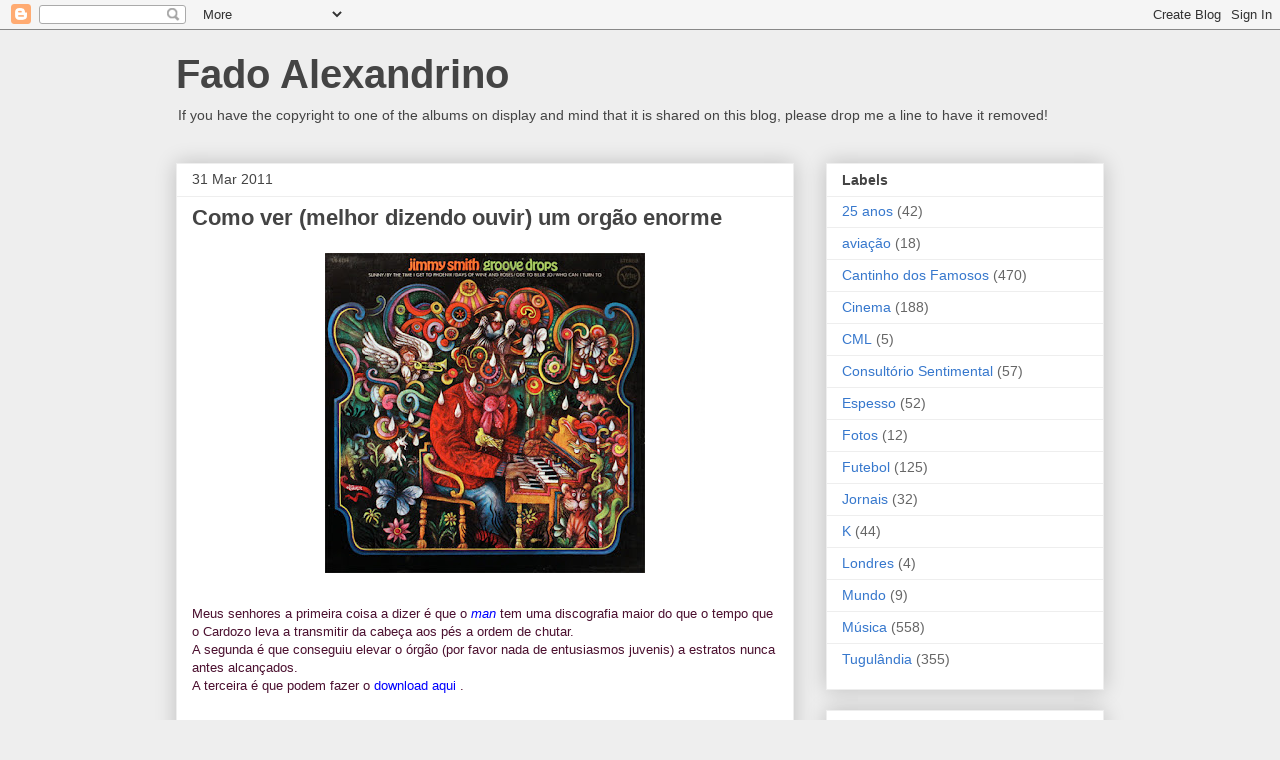

--- FILE ---
content_type: text/html; charset=UTF-8
request_url: https://fado-alexandrino.blogspot.com/2011/03/
body_size: 41230
content:
<!DOCTYPE html>
<html class='v2' dir='ltr' lang='en-GB'>
<head>
<link href='https://www.blogger.com/static/v1/widgets/335934321-css_bundle_v2.css' rel='stylesheet' type='text/css'/>
<meta content='width=1100' name='viewport'/>
<meta content='text/html; charset=UTF-8' http-equiv='Content-Type'/>
<meta content='blogger' name='generator'/>
<link href='https://fado-alexandrino.blogspot.com/favicon.ico' rel='icon' type='image/x-icon'/>
<link href='http://fado-alexandrino.blogspot.com/2011/03/' rel='canonical'/>
<link rel="alternate" type="application/atom+xml" title="Fado Alexandrino - Atom" href="https://fado-alexandrino.blogspot.com/feeds/posts/default" />
<link rel="alternate" type="application/rss+xml" title="Fado Alexandrino - RSS" href="https://fado-alexandrino.blogspot.com/feeds/posts/default?alt=rss" />
<link rel="service.post" type="application/atom+xml" title="Fado Alexandrino - Atom" href="https://www.blogger.com/feeds/25543353/posts/default" />
<!--Can't find substitution for tag [blog.ieCssRetrofitLinks]-->
<meta content='http://fado-alexandrino.blogspot.com/2011/03/' property='og:url'/>
<meta content='Fado Alexandrino' property='og:title'/>
<meta content='If you have the copyright to one of the albums on display and mind that it is shared on this blog, please drop me a line to have it removed!' property='og:description'/>
<title>Fado Alexandrino: March 2011</title>
<style id='page-skin-1' type='text/css'><!--
/*
-----------------------------------------------
Blogger Template Style
Name:     Awesome Inc.
Designer: Tina Chen
URL:      tinachen.org
----------------------------------------------- */
/* Content
----------------------------------------------- */
body {
font: normal normal 13px Arial, Tahoma, Helvetica, FreeSans, sans-serif;
color: #444444;
background: #eeeeee none repeat scroll top left;
}
html body .content-outer {
min-width: 0;
max-width: 100%;
width: 100%;
}
a:link {
text-decoration: none;
color: #3778cd;
}
a:visited {
text-decoration: none;
color: #4d469c;
}
a:hover {
text-decoration: underline;
color: #3778cd;
}
.body-fauxcolumn-outer .cap-top {
position: absolute;
z-index: 1;
height: 276px;
width: 100%;
background: transparent none repeat-x scroll top left;
_background-image: none;
}
/* Columns
----------------------------------------------- */
.content-inner {
padding: 0;
}
.header-inner .section {
margin: 0 16px;
}
.tabs-inner .section {
margin: 0 16px;
}
.main-inner {
padding-top: 30px;
}
.main-inner .column-center-inner,
.main-inner .column-left-inner,
.main-inner .column-right-inner {
padding: 0 5px;
}
*+html body .main-inner .column-center-inner {
margin-top: -30px;
}
#layout .main-inner .column-center-inner {
margin-top: 0;
}
/* Header
----------------------------------------------- */
.header-outer {
margin: 0 0 0 0;
background: transparent none repeat scroll 0 0;
}
.Header h1 {
font: normal bold 40px Arial, Tahoma, Helvetica, FreeSans, sans-serif;
color: #444444;
text-shadow: 0 0 -1px #000000;
}
.Header h1 a {
color: #444444;
}
.Header .description {
font: normal normal 14px Arial, Tahoma, Helvetica, FreeSans, sans-serif;
color: #444444;
}
.header-inner .Header .titlewrapper,
.header-inner .Header .descriptionwrapper {
padding-left: 0;
padding-right: 0;
margin-bottom: 0;
}
.header-inner .Header .titlewrapper {
padding-top: 22px;
}
/* Tabs
----------------------------------------------- */
.tabs-outer {
overflow: hidden;
position: relative;
background: #eeeeee url(//www.blogblog.com/1kt/awesomeinc/tabs_gradient_light.png) repeat scroll 0 0;
}
#layout .tabs-outer {
overflow: visible;
}
.tabs-cap-top, .tabs-cap-bottom {
position: absolute;
width: 100%;
border-top: 1px solid #999999;
}
.tabs-cap-bottom {
bottom: 0;
}
.tabs-inner .widget li a {
display: inline-block;
margin: 0;
padding: .6em 1.5em;
font: normal bold 14px Arial, Tahoma, Helvetica, FreeSans, sans-serif;
color: #444444;
border-top: 1px solid #999999;
border-bottom: 1px solid #999999;
border-left: 1px solid #999999;
height: 16px;
line-height: 16px;
}
.tabs-inner .widget li:last-child a {
border-right: 1px solid #999999;
}
.tabs-inner .widget li.selected a, .tabs-inner .widget li a:hover {
background: #666666 url(//www.blogblog.com/1kt/awesomeinc/tabs_gradient_light.png) repeat-x scroll 0 -100px;
color: #ffffff;
}
/* Headings
----------------------------------------------- */
h2 {
font: normal bold 14px Arial, Tahoma, Helvetica, FreeSans, sans-serif;
color: #444444;
}
/* Widgets
----------------------------------------------- */
.main-inner .section {
margin: 0 27px;
padding: 0;
}
.main-inner .column-left-outer,
.main-inner .column-right-outer {
margin-top: 0;
}
#layout .main-inner .column-left-outer,
#layout .main-inner .column-right-outer {
margin-top: 0;
}
.main-inner .column-left-inner,
.main-inner .column-right-inner {
background: transparent none repeat 0 0;
-moz-box-shadow: 0 0 0 rgba(0, 0, 0, .2);
-webkit-box-shadow: 0 0 0 rgba(0, 0, 0, .2);
-goog-ms-box-shadow: 0 0 0 rgba(0, 0, 0, .2);
box-shadow: 0 0 0 rgba(0, 0, 0, .2);
-moz-border-radius: 0;
-webkit-border-radius: 0;
-goog-ms-border-radius: 0;
border-radius: 0;
}
#layout .main-inner .column-left-inner,
#layout .main-inner .column-right-inner {
margin-top: 0;
}
.sidebar .widget {
font: normal normal 14px Arial, Tahoma, Helvetica, FreeSans, sans-serif;
color: #444444;
}
.sidebar .widget a:link {
color: #3778cd;
}
.sidebar .widget a:visited {
color: #4d469c;
}
.sidebar .widget a:hover {
color: #3778cd;
}
.sidebar .widget h2 {
text-shadow: 0 0 -1px #000000;
}
.main-inner .widget {
background-color: #ffffff;
border: 1px solid #eeeeee;
padding: 0 15px 15px;
margin: 20px -16px;
-moz-box-shadow: 0 0 20px rgba(0, 0, 0, .2);
-webkit-box-shadow: 0 0 20px rgba(0, 0, 0, .2);
-goog-ms-box-shadow: 0 0 20px rgba(0, 0, 0, .2);
box-shadow: 0 0 20px rgba(0, 0, 0, .2);
-moz-border-radius: 0;
-webkit-border-radius: 0;
-goog-ms-border-radius: 0;
border-radius: 0;
}
.main-inner .widget h2 {
margin: 0 -15px;
padding: .6em 15px .5em;
border-bottom: 1px solid transparent;
}
.footer-inner .widget h2 {
padding: 0 0 .4em;
border-bottom: 1px solid transparent;
}
.main-inner .widget h2 + div, .footer-inner .widget h2 + div {
border-top: 1px solid #eeeeee;
padding-top: 8px;
}
.main-inner .widget .widget-content {
margin: 0 -15px;
padding: 7px 15px 0;
}
.main-inner .widget ul, .main-inner .widget #ArchiveList ul.flat {
margin: -8px -15px 0;
padding: 0;
list-style: none;
}
.main-inner .widget #ArchiveList {
margin: -8px 0 0;
}
.main-inner .widget ul li, .main-inner .widget #ArchiveList ul.flat li {
padding: .5em 15px;
text-indent: 0;
color: #666666;
border-top: 1px solid #eeeeee;
border-bottom: 1px solid transparent;
}
.main-inner .widget #ArchiveList ul li {
padding-top: .25em;
padding-bottom: .25em;
}
.main-inner .widget ul li:first-child, .main-inner .widget #ArchiveList ul.flat li:first-child {
border-top: none;
}
.main-inner .widget ul li:last-child, .main-inner .widget #ArchiveList ul.flat li:last-child {
border-bottom: none;
}
.post-body {
position: relative;
}
.main-inner .widget .post-body ul {
padding: 0 2.5em;
margin: .5em 0;
list-style: disc;
}
.main-inner .widget .post-body ul li {
padding: 0.25em 0;
margin-bottom: .25em;
color: #444444;
border: none;
}
.footer-inner .widget ul {
padding: 0;
list-style: none;
}
.widget .zippy {
color: #666666;
}
/* Posts
----------------------------------------------- */
body .main-inner .Blog {
padding: 0;
margin-bottom: 1em;
background-color: transparent;
border: none;
-moz-box-shadow: 0 0 0 rgba(0, 0, 0, 0);
-webkit-box-shadow: 0 0 0 rgba(0, 0, 0, 0);
-goog-ms-box-shadow: 0 0 0 rgba(0, 0, 0, 0);
box-shadow: 0 0 0 rgba(0, 0, 0, 0);
}
.main-inner .section:last-child .Blog:last-child {
padding: 0;
margin-bottom: 1em;
}
.main-inner .widget h2.date-header {
margin: 0 -15px 1px;
padding: 0 0 0 0;
font: normal normal 14px Arial, Tahoma, Helvetica, FreeSans, sans-serif;
color: #444444;
background: transparent none no-repeat scroll top left;
border-top: 0 solid #eeeeee;
border-bottom: 1px solid transparent;
-moz-border-radius-topleft: 0;
-moz-border-radius-topright: 0;
-webkit-border-top-left-radius: 0;
-webkit-border-top-right-radius: 0;
border-top-left-radius: 0;
border-top-right-radius: 0;
position: static;
bottom: 100%;
right: 15px;
text-shadow: 0 0 -1px #000000;
}
.main-inner .widget h2.date-header span {
font: normal normal 14px Arial, Tahoma, Helvetica, FreeSans, sans-serif;
display: block;
padding: .5em 15px;
border-left: 0 solid #eeeeee;
border-right: 0 solid #eeeeee;
}
.date-outer {
position: relative;
margin: 30px 0 20px;
padding: 0 15px;
background-color: #ffffff;
border: 1px solid #eeeeee;
-moz-box-shadow: 0 0 20px rgba(0, 0, 0, .2);
-webkit-box-shadow: 0 0 20px rgba(0, 0, 0, .2);
-goog-ms-box-shadow: 0 0 20px rgba(0, 0, 0, .2);
box-shadow: 0 0 20px rgba(0, 0, 0, .2);
-moz-border-radius: 0;
-webkit-border-radius: 0;
-goog-ms-border-radius: 0;
border-radius: 0;
}
.date-outer:first-child {
margin-top: 0;
}
.date-outer:last-child {
margin-bottom: 20px;
-moz-border-radius-bottomleft: 0;
-moz-border-radius-bottomright: 0;
-webkit-border-bottom-left-radius: 0;
-webkit-border-bottom-right-radius: 0;
-goog-ms-border-bottom-left-radius: 0;
-goog-ms-border-bottom-right-radius: 0;
border-bottom-left-radius: 0;
border-bottom-right-radius: 0;
}
.date-posts {
margin: 0 -15px;
padding: 0 15px;
clear: both;
}
.post-outer, .inline-ad {
border-top: 1px solid #eeeeee;
margin: 0 -15px;
padding: 15px 15px;
}
.post-outer {
padding-bottom: 10px;
}
.post-outer:first-child {
padding-top: 0;
border-top: none;
}
.post-outer:last-child, .inline-ad:last-child {
border-bottom: none;
}
.post-body {
position: relative;
}
.post-body img {
padding: 8px;
background: transparent;
border: 1px solid transparent;
-moz-box-shadow: 0 0 0 rgba(0, 0, 0, .2);
-webkit-box-shadow: 0 0 0 rgba(0, 0, 0, .2);
box-shadow: 0 0 0 rgba(0, 0, 0, .2);
-moz-border-radius: 0;
-webkit-border-radius: 0;
border-radius: 0;
}
h3.post-title, h4 {
font: normal bold 22px Arial, Tahoma, Helvetica, FreeSans, sans-serif;
color: #444444;
}
h3.post-title a {
font: normal bold 22px Arial, Tahoma, Helvetica, FreeSans, sans-serif;
color: #444444;
}
h3.post-title a:hover {
color: #3778cd;
text-decoration: underline;
}
.post-header {
margin: 0 0 1em;
}
.post-body {
line-height: 1.4;
}
.post-outer h2 {
color: #444444;
}
.post-footer {
margin: 1.5em 0 0;
}
#blog-pager {
padding: 15px;
font-size: 120%;
background-color: #ffffff;
border: 1px solid #eeeeee;
-moz-box-shadow: 0 0 20px rgba(0, 0, 0, .2);
-webkit-box-shadow: 0 0 20px rgba(0, 0, 0, .2);
-goog-ms-box-shadow: 0 0 20px rgba(0, 0, 0, .2);
box-shadow: 0 0 20px rgba(0, 0, 0, .2);
-moz-border-radius: 0;
-webkit-border-radius: 0;
-goog-ms-border-radius: 0;
border-radius: 0;
-moz-border-radius-topleft: 0;
-moz-border-radius-topright: 0;
-webkit-border-top-left-radius: 0;
-webkit-border-top-right-radius: 0;
-goog-ms-border-top-left-radius: 0;
-goog-ms-border-top-right-radius: 0;
border-top-left-radius: 0;
border-top-right-radius-topright: 0;
margin-top: 1em;
}
.blog-feeds, .post-feeds {
margin: 1em 0;
text-align: center;
color: #444444;
}
.blog-feeds a, .post-feeds a {
color: #3778cd;
}
.blog-feeds a:visited, .post-feeds a:visited {
color: #4d469c;
}
.blog-feeds a:hover, .post-feeds a:hover {
color: #3778cd;
}
.post-outer .comments {
margin-top: 2em;
}
/* Comments
----------------------------------------------- */
.comments .comments-content .icon.blog-author {
background-repeat: no-repeat;
background-image: url([data-uri]);
}
.comments .comments-content .loadmore a {
border-top: 1px solid #999999;
border-bottom: 1px solid #999999;
}
.comments .continue {
border-top: 2px solid #999999;
}
/* Footer
----------------------------------------------- */
.footer-outer {
margin: -20px 0 -1px;
padding: 20px 0 0;
color: #444444;
overflow: hidden;
}
.footer-fauxborder-left {
border-top: 1px solid #eeeeee;
background: #ffffff none repeat scroll 0 0;
-moz-box-shadow: 0 0 20px rgba(0, 0, 0, .2);
-webkit-box-shadow: 0 0 20px rgba(0, 0, 0, .2);
-goog-ms-box-shadow: 0 0 20px rgba(0, 0, 0, .2);
box-shadow: 0 0 20px rgba(0, 0, 0, .2);
margin: 0 -20px;
}
/* Mobile
----------------------------------------------- */
body.mobile {
background-size: auto;
}
.mobile .body-fauxcolumn-outer {
background: transparent none repeat scroll top left;
}
*+html body.mobile .main-inner .column-center-inner {
margin-top: 0;
}
.mobile .main-inner .widget {
padding: 0 0 15px;
}
.mobile .main-inner .widget h2 + div,
.mobile .footer-inner .widget h2 + div {
border-top: none;
padding-top: 0;
}
.mobile .footer-inner .widget h2 {
padding: 0.5em 0;
border-bottom: none;
}
.mobile .main-inner .widget .widget-content {
margin: 0;
padding: 7px 0 0;
}
.mobile .main-inner .widget ul,
.mobile .main-inner .widget #ArchiveList ul.flat {
margin: 0 -15px 0;
}
.mobile .main-inner .widget h2.date-header {
right: 0;
}
.mobile .date-header span {
padding: 0.4em 0;
}
.mobile .date-outer:first-child {
margin-bottom: 0;
border: 1px solid #eeeeee;
-moz-border-radius-topleft: 0;
-moz-border-radius-topright: 0;
-webkit-border-top-left-radius: 0;
-webkit-border-top-right-radius: 0;
-goog-ms-border-top-left-radius: 0;
-goog-ms-border-top-right-radius: 0;
border-top-left-radius: 0;
border-top-right-radius: 0;
}
.mobile .date-outer {
border-color: #eeeeee;
border-width: 0 1px 1px;
}
.mobile .date-outer:last-child {
margin-bottom: 0;
}
.mobile .main-inner {
padding: 0;
}
.mobile .header-inner .section {
margin: 0;
}
.mobile .post-outer, .mobile .inline-ad {
padding: 5px 0;
}
.mobile .tabs-inner .section {
margin: 0 10px;
}
.mobile .main-inner .widget h2 {
margin: 0;
padding: 0;
}
.mobile .main-inner .widget h2.date-header span {
padding: 0;
}
.mobile .main-inner .widget .widget-content {
margin: 0;
padding: 7px 0 0;
}
.mobile #blog-pager {
border: 1px solid transparent;
background: #ffffff none repeat scroll 0 0;
}
.mobile .main-inner .column-left-inner,
.mobile .main-inner .column-right-inner {
background: transparent none repeat 0 0;
-moz-box-shadow: none;
-webkit-box-shadow: none;
-goog-ms-box-shadow: none;
box-shadow: none;
}
.mobile .date-posts {
margin: 0;
padding: 0;
}
.mobile .footer-fauxborder-left {
margin: 0;
border-top: inherit;
}
.mobile .main-inner .section:last-child .Blog:last-child {
margin-bottom: 0;
}
.mobile-index-contents {
color: #444444;
}
.mobile .mobile-link-button {
background: #3778cd url(//www.blogblog.com/1kt/awesomeinc/tabs_gradient_light.png) repeat scroll 0 0;
}
.mobile-link-button a:link, .mobile-link-button a:visited {
color: #ffffff;
}
.mobile .tabs-inner .PageList .widget-content {
background: transparent;
border-top: 1px solid;
border-color: #999999;
color: #444444;
}
.mobile .tabs-inner .PageList .widget-content .pagelist-arrow {
border-left: 1px solid #999999;
}

--></style>
<style id='template-skin-1' type='text/css'><!--
body {
min-width: 960px;
}
.content-outer, .content-fauxcolumn-outer, .region-inner {
min-width: 960px;
max-width: 960px;
_width: 960px;
}
.main-inner .columns {
padding-left: 0;
padding-right: 310px;
}
.main-inner .fauxcolumn-center-outer {
left: 0;
right: 310px;
/* IE6 does not respect left and right together */
_width: expression(this.parentNode.offsetWidth -
parseInt("0") -
parseInt("310px") + 'px');
}
.main-inner .fauxcolumn-left-outer {
width: 0;
}
.main-inner .fauxcolumn-right-outer {
width: 310px;
}
.main-inner .column-left-outer {
width: 0;
right: 100%;
margin-left: -0;
}
.main-inner .column-right-outer {
width: 310px;
margin-right: -310px;
}
#layout {
min-width: 0;
}
#layout .content-outer {
min-width: 0;
width: 800px;
}
#layout .region-inner {
min-width: 0;
width: auto;
}
body#layout div.add_widget {
padding: 8px;
}
body#layout div.add_widget a {
margin-left: 32px;
}
--></style>
<link href='https://www.blogger.com/dyn-css/authorization.css?targetBlogID=25543353&amp;zx=89680444-6ffc-46a5-9559-07205c425d09' media='none' onload='if(media!=&#39;all&#39;)media=&#39;all&#39;' rel='stylesheet'/><noscript><link href='https://www.blogger.com/dyn-css/authorization.css?targetBlogID=25543353&amp;zx=89680444-6ffc-46a5-9559-07205c425d09' rel='stylesheet'/></noscript>
<meta name='google-adsense-platform-account' content='ca-host-pub-1556223355139109'/>
<meta name='google-adsense-platform-domain' content='blogspot.com'/>

<!-- data-ad-client=ca-pub-9563228298267920 -->

</head>
<body class='loading variant-light'>
<div class='navbar section' id='navbar' name='Navbar'><div class='widget Navbar' data-version='1' id='Navbar1'><script type="text/javascript">
    function setAttributeOnload(object, attribute, val) {
      if(window.addEventListener) {
        window.addEventListener('load',
          function(){ object[attribute] = val; }, false);
      } else {
        window.attachEvent('onload', function(){ object[attribute] = val; });
      }
    }
  </script>
<div id="navbar-iframe-container"></div>
<script type="text/javascript" src="https://apis.google.com/js/platform.js"></script>
<script type="text/javascript">
      gapi.load("gapi.iframes:gapi.iframes.style.bubble", function() {
        if (gapi.iframes && gapi.iframes.getContext) {
          gapi.iframes.getContext().openChild({
              url: 'https://www.blogger.com/navbar/25543353?origin\x3dhttps://fado-alexandrino.blogspot.com',
              where: document.getElementById("navbar-iframe-container"),
              id: "navbar-iframe"
          });
        }
      });
    </script><script type="text/javascript">
(function() {
var script = document.createElement('script');
script.type = 'text/javascript';
script.src = '//pagead2.googlesyndication.com/pagead/js/google_top_exp.js';
var head = document.getElementsByTagName('head')[0];
if (head) {
head.appendChild(script);
}})();
</script>
</div></div>
<div class='body-fauxcolumns'>
<div class='fauxcolumn-outer body-fauxcolumn-outer'>
<div class='cap-top'>
<div class='cap-left'></div>
<div class='cap-right'></div>
</div>
<div class='fauxborder-left'>
<div class='fauxborder-right'></div>
<div class='fauxcolumn-inner'>
</div>
</div>
<div class='cap-bottom'>
<div class='cap-left'></div>
<div class='cap-right'></div>
</div>
</div>
</div>
<div class='content'>
<div class='content-fauxcolumns'>
<div class='fauxcolumn-outer content-fauxcolumn-outer'>
<div class='cap-top'>
<div class='cap-left'></div>
<div class='cap-right'></div>
</div>
<div class='fauxborder-left'>
<div class='fauxborder-right'></div>
<div class='fauxcolumn-inner'>
</div>
</div>
<div class='cap-bottom'>
<div class='cap-left'></div>
<div class='cap-right'></div>
</div>
</div>
</div>
<div class='content-outer'>
<div class='content-cap-top cap-top'>
<div class='cap-left'></div>
<div class='cap-right'></div>
</div>
<div class='fauxborder-left content-fauxborder-left'>
<div class='fauxborder-right content-fauxborder-right'></div>
<div class='content-inner'>
<header>
<div class='header-outer'>
<div class='header-cap-top cap-top'>
<div class='cap-left'></div>
<div class='cap-right'></div>
</div>
<div class='fauxborder-left header-fauxborder-left'>
<div class='fauxborder-right header-fauxborder-right'></div>
<div class='region-inner header-inner'>
<div class='header section' id='header' name='Header'><div class='widget Header' data-version='1' id='Header1'>
<div id='header-inner'>
<div class='titlewrapper'>
<h1 class='title'>
<a href='https://fado-alexandrino.blogspot.com/'>
Fado Alexandrino
</a>
</h1>
</div>
<div class='descriptionwrapper'>
<p class='description'><span>If you have the copyright to one of the albums on display and mind that it is shared on this blog, please drop me a line to have it removed!</span></p>
</div>
</div>
</div></div>
</div>
</div>
<div class='header-cap-bottom cap-bottom'>
<div class='cap-left'></div>
<div class='cap-right'></div>
</div>
</div>
</header>
<div class='tabs-outer'>
<div class='tabs-cap-top cap-top'>
<div class='cap-left'></div>
<div class='cap-right'></div>
</div>
<div class='fauxborder-left tabs-fauxborder-left'>
<div class='fauxborder-right tabs-fauxborder-right'></div>
<div class='region-inner tabs-inner'>
<div class='tabs no-items section' id='crosscol' name='Cross-column'></div>
<div class='tabs no-items section' id='crosscol-overflow' name='Cross-Column 2'></div>
</div>
</div>
<div class='tabs-cap-bottom cap-bottom'>
<div class='cap-left'></div>
<div class='cap-right'></div>
</div>
</div>
<div class='main-outer'>
<div class='main-cap-top cap-top'>
<div class='cap-left'></div>
<div class='cap-right'></div>
</div>
<div class='fauxborder-left main-fauxborder-left'>
<div class='fauxborder-right main-fauxborder-right'></div>
<div class='region-inner main-inner'>
<div class='columns fauxcolumns'>
<div class='fauxcolumn-outer fauxcolumn-center-outer'>
<div class='cap-top'>
<div class='cap-left'></div>
<div class='cap-right'></div>
</div>
<div class='fauxborder-left'>
<div class='fauxborder-right'></div>
<div class='fauxcolumn-inner'>
</div>
</div>
<div class='cap-bottom'>
<div class='cap-left'></div>
<div class='cap-right'></div>
</div>
</div>
<div class='fauxcolumn-outer fauxcolumn-left-outer'>
<div class='cap-top'>
<div class='cap-left'></div>
<div class='cap-right'></div>
</div>
<div class='fauxborder-left'>
<div class='fauxborder-right'></div>
<div class='fauxcolumn-inner'>
</div>
</div>
<div class='cap-bottom'>
<div class='cap-left'></div>
<div class='cap-right'></div>
</div>
</div>
<div class='fauxcolumn-outer fauxcolumn-right-outer'>
<div class='cap-top'>
<div class='cap-left'></div>
<div class='cap-right'></div>
</div>
<div class='fauxborder-left'>
<div class='fauxborder-right'></div>
<div class='fauxcolumn-inner'>
</div>
</div>
<div class='cap-bottom'>
<div class='cap-left'></div>
<div class='cap-right'></div>
</div>
</div>
<!-- corrects IE6 width calculation -->
<div class='columns-inner'>
<div class='column-center-outer'>
<div class='column-center-inner'>
<div class='main section' id='main' name='Main'><div class='widget Blog' data-version='1' id='Blog1'>
<div class='blog-posts hfeed'>

          <div class="date-outer">
        
<h2 class='date-header'><span>31 Mar 2011</span></h2>

          <div class="date-posts">
        
<div class='post-outer'>
<div class='post hentry uncustomized-post-template' itemprop='blogPost' itemscope='itemscope' itemtype='http://schema.org/BlogPosting'>
<meta content='https://blogger.googleusercontent.com/img/b/R29vZ2xl/AVvXsEiR2ioKBOrV14OavNAN2bH_8QlohSoTExiGtwXYfzMDCFz-cvyIiMYOdGQPOL9KRnOlIkldRVn6ObWIuQZKIUwIxlo8vhXDhSyNYALhH65bhyc917QrIZkOVESWzPUDJaB0kos7ZQ/s320/JimmySmith_GrooveDrops.jpg' itemprop='image_url'/>
<meta content='25543353' itemprop='blogId'/>
<meta content='8285608628672756154' itemprop='postId'/>
<a name='8285608628672756154'></a>
<h3 class='post-title entry-title' itemprop='name'>
<a href='https://fado-alexandrino.blogspot.com/2011/03/como-ver-melhor-dizendo-ouvir-um-orgao.html'>Como ver (melhor dizendo ouvir) um orgão enorme</a>
</h3>
<div class='post-header'>
<div class='post-header-line-1'></div>
</div>
<div class='post-body entry-content' id='post-body-8285608628672756154' itemprop='description articleBody'>
<div class="separator" style="clear: both; text-align: center;"><a href="https://blogger.googleusercontent.com/img/b/R29vZ2xl/AVvXsEiR2ioKBOrV14OavNAN2bH_8QlohSoTExiGtwXYfzMDCFz-cvyIiMYOdGQPOL9KRnOlIkldRVn6ObWIuQZKIUwIxlo8vhXDhSyNYALhH65bhyc917QrIZkOVESWzPUDJaB0kos7ZQ/s1600/JimmySmith_GrooveDrops.jpg" imageanchor="1" style="margin-left: 1em; margin-right: 1em;"><img border="0" height="320" r6="true" src="https://blogger.googleusercontent.com/img/b/R29vZ2xl/AVvXsEiR2ioKBOrV14OavNAN2bH_8QlohSoTExiGtwXYfzMDCFz-cvyIiMYOdGQPOL9KRnOlIkldRVn6ObWIuQZKIUwIxlo8vhXDhSyNYALhH65bhyc917QrIZkOVESWzPUDJaB0kos7ZQ/s320/JimmySmith_GrooveDrops.jpg" width="320" /></a></div><br />
<span style="color: #4c1130;">Meus senhores a primeira coisa a dizer é que o <a href="http://en.wikipedia.org/wiki/Jimmy_Smith_(musician)"><em><span style="color: blue;">man</span></em> </a>tem uma discografia maior do que o tempo que o Cardozo leva a transmitir da cabeça aos pés a ordem de chutar.</span><br />
<span style="color: #4c1130;">A segunda é que conseguiu elevar o órgão (por favor nada de entusiasmos juvenis) a estratos nunca antes alcançados.</span><br />
<span style="color: #4c1130;">A terceira é que podem fazer o <a href="http://rapidshare.com/files/455261528/JimmySmith_GrooveDrops.rar"><span style="color: blue;">download aqui</span> </a>.</span>
<div style='clear: both;'></div>
</div>
<div class='post-footer'>
<div class='post-footer-line post-footer-line-1'>
<span class='post-author vcard'>
Publicada por
<span class='fn' itemprop='author' itemscope='itemscope' itemtype='http://schema.org/Person'>
<meta content='https://www.blogger.com/profile/00804977939731790211' itemprop='url'/>
<a class='g-profile' href='https://www.blogger.com/profile/00804977939731790211' rel='author' title='author profile'>
<span itemprop='name'>fado alexandrino.</span>
</a>
</span>
</span>
<span class='post-timestamp'>
em
<meta content='http://fado-alexandrino.blogspot.com/2011/03/como-ver-melhor-dizendo-ouvir-um-orgao.html' itemprop='url'/>
<a class='timestamp-link' href='https://fado-alexandrino.blogspot.com/2011/03/como-ver-melhor-dizendo-ouvir-um-orgao.html' rel='bookmark' title='permanent link'><abbr class='published' itemprop='datePublished' title='2011-03-31T14:34:00+01:00'>Thursday, March 31, 2011</abbr></a>
</span>
<span class='post-comment-link'>
<a class='comment-link' href='https://www.blogger.com/comment/fullpage/post/25543353/8285608628672756154' onclick='javascript:window.open(this.href, "bloggerPopup", "toolbar=0,location=0,statusbar=1,menubar=0,scrollbars=yes,width=640,height=500"); return false;'>
1 comment:
  </a>
</span>
<span class='post-icons'>
<span class='item-control blog-admin pid-662487924'>
<a href='https://www.blogger.com/post-edit.g?blogID=25543353&postID=8285608628672756154&from=pencil' title='Edit Post'>
<img alt='' class='icon-action' height='18' src='https://resources.blogblog.com/img/icon18_edit_allbkg.gif' width='18'/>
</a>
</span>
</span>
<div class='post-share-buttons goog-inline-block'>
</div>
</div>
<div class='post-footer-line post-footer-line-2'>
<span class='post-labels'>
Etiquetas:
<a href='https://fado-alexandrino.blogspot.com/search/label/M%C3%BAsica' rel='tag'>Música</a>
</span>
</div>
<div class='post-footer-line post-footer-line-3'>
<span class='post-location'>
</span>
</div>
</div>
</div>
</div>

          </div></div>
        

          <div class="date-outer">
        
<h2 class='date-header'><span>30 Mar 2011</span></h2>

          <div class="date-posts">
        
<div class='post-outer'>
<div class='post hentry uncustomized-post-template' itemprop='blogPost' itemscope='itemscope' itemtype='http://schema.org/BlogPosting'>
<meta content='https://blogger.googleusercontent.com/img/b/R29vZ2xl/AVvXsEjOHYR49IElUR2lQ-7s_p9B32KqOntjpEdTRjk-mOlTr3YqFOe4sl3R1hDIuUUtmfjjTUjkLU0rjh-PWVKIaBGT2BzQkOaA8ydZSneUJvbOLTCgxn8HKPCIV4t2_6701dBMVnqDuQ/s320/cuequinha_thumb%255B1%255D.jpg' itemprop='image_url'/>
<meta content='25543353' itemprop='blogId'/>
<meta content='5507092664375835954' itemprop='postId'/>
<a name='5507092664375835954'></a>
<h3 class='post-title entry-title' itemprop='name'>
<a href='https://fado-alexandrino.blogspot.com/2011/03/camilla-repete-roupa-em-portugal.html'>Camilla repete roupa em Portugal</a>
</h3>
<div class='post-header'>
<div class='post-header-line-1'></div>
</div>
<div class='post-body entry-content' id='post-body-5507092664375835954' itemprop='description articleBody'>
<div class="separator" style="clear: both; text-align: center;"><a href="https://blogger.googleusercontent.com/img/b/R29vZ2xl/AVvXsEjOHYR49IElUR2lQ-7s_p9B32KqOntjpEdTRjk-mOlTr3YqFOe4sl3R1hDIuUUtmfjjTUjkLU0rjh-PWVKIaBGT2BzQkOaA8ydZSneUJvbOLTCgxn8HKPCIV4t2_6701dBMVnqDuQ/s1600/cuequinha_thumb%255B1%255D.jpg" imageanchor="1" style="margin-left: 1em; margin-right: 1em;"><img border="0" height="320" r6="true" src="https://blogger.googleusercontent.com/img/b/R29vZ2xl/AVvXsEjOHYR49IElUR2lQ-7s_p9B32KqOntjpEdTRjk-mOlTr3YqFOe4sl3R1hDIuUUtmfjjTUjkLU0rjh-PWVKIaBGT2BzQkOaA8ydZSneUJvbOLTCgxn8HKPCIV4t2_6701dBMVnqDuQ/s320/cuequinha_thumb%255B1%255D.jpg" width="316" /></a></div><br />
<span style="color: #e69138;"><a href="http://www.dn.pt/inicio/pessoas/interior.aspx?content_id=1818816"><span style="color: #351c75;">A duquesa da Cornualha escolheu para usar na sua visita a Lisboa uma indumentária que já tinha vestido há quase dois anos, numa viagem oficial à Alemanha</span>. </a></span><br />
<br />
<span style="color: #e69138;">Em rigoroso exclusivo que nem a TVI conseguiu ter sabemos que no entanto mal colocou o delicado pezinho (41 biqueira larga) na Tugulândia foi logo ao 5 à Sec</span><br />
<span style="color: #e69138;">Noblesse oblige. </span>
<div style='clear: both;'></div>
</div>
<div class='post-footer'>
<div class='post-footer-line post-footer-line-1'>
<span class='post-author vcard'>
Publicada por
<span class='fn' itemprop='author' itemscope='itemscope' itemtype='http://schema.org/Person'>
<meta content='https://www.blogger.com/profile/00804977939731790211' itemprop='url'/>
<a class='g-profile' href='https://www.blogger.com/profile/00804977939731790211' rel='author' title='author profile'>
<span itemprop='name'>fado alexandrino.</span>
</a>
</span>
</span>
<span class='post-timestamp'>
em
<meta content='http://fado-alexandrino.blogspot.com/2011/03/camilla-repete-roupa-em-portugal.html' itemprop='url'/>
<a class='timestamp-link' href='https://fado-alexandrino.blogspot.com/2011/03/camilla-repete-roupa-em-portugal.html' rel='bookmark' title='permanent link'><abbr class='published' itemprop='datePublished' title='2011-03-30T22:55:00+01:00'>Wednesday, March 30, 2011</abbr></a>
</span>
<span class='post-comment-link'>
<a class='comment-link' href='https://www.blogger.com/comment/fullpage/post/25543353/5507092664375835954' onclick='javascript:window.open(this.href, "bloggerPopup", "toolbar=0,location=0,statusbar=1,menubar=0,scrollbars=yes,width=640,height=500"); return false;'>
No comments:
  </a>
</span>
<span class='post-icons'>
<span class='item-control blog-admin pid-662487924'>
<a href='https://www.blogger.com/post-edit.g?blogID=25543353&postID=5507092664375835954&from=pencil' title='Edit Post'>
<img alt='' class='icon-action' height='18' src='https://resources.blogblog.com/img/icon18_edit_allbkg.gif' width='18'/>
</a>
</span>
</span>
<div class='post-share-buttons goog-inline-block'>
</div>
</div>
<div class='post-footer-line post-footer-line-2'>
<span class='post-labels'>
Etiquetas:
<a href='https://fado-alexandrino.blogspot.com/search/label/Cantinho%20dos%20Famosos' rel='tag'>Cantinho dos Famosos</a>
</span>
</div>
<div class='post-footer-line post-footer-line-3'>
<span class='post-location'>
</span>
</div>
</div>
</div>
</div>
<div class='post-outer'>
<div class='post hentry uncustomized-post-template' itemprop='blogPost' itemscope='itemscope' itemtype='http://schema.org/BlogPosting'>
<meta content='https://blogger.googleusercontent.com/img/b/R29vZ2xl/AVvXsEiFDCMCI0eLFAya675TE8hl5aLyYZKop3UfRvs53LtDbiUsd741KOz_ley2TUO8AqMOflagkmjp1t9pIBN7DzTVY47UAj7_Qk93xPJ1Sttwh6Y01gRsTcvsIfE3elgMFpVVJB4_Zw/s320/hereafter-2010_poster.jpg' itemprop='image_url'/>
<meta content='25543353' itemprop='blogId'/>
<meta content='5942319152600490168' itemprop='postId'/>
<a name='5942319152600490168'></a>
<h3 class='post-title entry-title' itemprop='name'>
<a href='https://fado-alexandrino.blogspot.com/2011/03/uma-eterna-duvida.html'>Uma Eterna Dúvida</a>
</h3>
<div class='post-header'>
<div class='post-header-line-1'></div>
</div>
<div class='post-body entry-content' id='post-body-5942319152600490168' itemprop='description articleBody'>
<div class="separator" style="clear: both; text-align: center;"><a href="https://blogger.googleusercontent.com/img/b/R29vZ2xl/AVvXsEiFDCMCI0eLFAya675TE8hl5aLyYZKop3UfRvs53LtDbiUsd741KOz_ley2TUO8AqMOflagkmjp1t9pIBN7DzTVY47UAj7_Qk93xPJ1Sttwh6Y01gRsTcvsIfE3elgMFpVVJB4_Zw/s1600/hereafter-2010_poster.jpg" imageanchor="1" style="margin-left: 1em; margin-right: 1em;"><img border="0" height="320" r6="true" src="https://blogger.googleusercontent.com/img/b/R29vZ2xl/AVvXsEiFDCMCI0eLFAya675TE8hl5aLyYZKop3UfRvs53LtDbiUsd741KOz_ley2TUO8AqMOflagkmjp1t9pIBN7DzTVY47UAj7_Qk93xPJ1Sttwh6Y01gRsTcvsIfE3elgMFpVVJB4_Zw/s320/hereafter-2010_poster.jpg" width="216" /></a></div><br />
<em><span style="color: #660000;">Podemos viver</span></em><br />
<em><span style="color: #660000;">encostados às sombras</span></em><br />
<em><span style="color: #660000;">das luzes que se apagam</span></em><br />
<em><span style="color: #660000;">até que a noite aconteça</span></em><br />
<br />
<em><span style="color: #660000;">Ah, viver na certeza de ainda sermos gente </span></em><br />
<em><span style="color: #660000;">num imenso pôr do sol sem pressa!</span></em><br />
<br />
<span style="color: blue;"><a href="http://i-blog-your-pardon.blogspot.com/2011/03/poema_22.html"><span style="color: #660000;">I Blog Your Pardon </span></a></span><br />
<br />
<span style="color: blue;">"Onde quer que estejas ...", esta é uma observação que quase todos fazemos quando nos lembramos de alguém querido que já partiu desta vida.</span><br />
<span style="color: blue;">Implícita nela está a ideia de que há uma vida para lá da morte.</span><br />
<span style="color: blue;">E disto que este filme trata.</span><br />
<br />
<span style="color: blue;">Como cinema é perfeito e já foi escrito milhares de vezes que a cena inicial supera a realidade que pretende demonstrar.</span><br />
<span style="color: blue;">O cruzamento das vidas e destinos de pessoas que nunca se conheceram e que vivem em lugares distantes mas que um golpe de destino coloca em rota de colisão também já foi contado milhares de vezes e Clint conta-o com grande elegância.</span><br />
<span style="color: blue;">São três as personagens.</span><br />
<br />
<span style="color: blue;">Uma viu a morte, outra sentiu a morte a terceira adivinha quer a vida quer a morte e isso transforma-lhe a vida numa tragédia.</span><br />
<span style="color: blue;">Para os que acreditam o filme não vai acrescentar nada, sempre acreditaram.</span><br />
<span style="color: blue;">Para os que não acreditam a situação é igual, nunca&nbsp;mudarão de opinião.</span><br />
<span style="color: blue;">É esta aliás a glória do filme.</span><br />
<span style="color: blue;">Não se pode contar muito, melhor dizendo não se deve mesmo contar nada para não estragar o prazer de quem o vai ver.</span><br />
<br />
<span style="color: blue;">Há no entanto um pormenor fantástico (obrigado Futre).</span><br />
<span style="color: blue;">Uma das personagens anda sempre com o boné do irmão o qual para o mesmo representa uma parte da vida.</span><br />
<span style="color: blue;">Um dia chega á escola e com a turma sentada depois de uma breve introdução a professora manda-o tirar o boné da cabeça.</span><br />
<span style="color: blue;">Na mesma sala está uma muçulmana ataviada de lenço da cabeça aos pés.</span><br />
<span style="color: blue;">A professora acha isso normal e continua políticamente perfeita a aula.</span><br />
<span style="color: blue;">Isto é apenas um pormenor.</span><br />
<br />
<span style="color: blue;"><a href="http://avaxhome.ws/video/quality/hidef_hdtv_high_definition/hereafter_2010_1080p.html"><span style="color: #660000;">Está aqui</span> </a></span>
<div style='clear: both;'></div>
</div>
<div class='post-footer'>
<div class='post-footer-line post-footer-line-1'>
<span class='post-author vcard'>
Publicada por
<span class='fn' itemprop='author' itemscope='itemscope' itemtype='http://schema.org/Person'>
<meta content='https://www.blogger.com/profile/00804977939731790211' itemprop='url'/>
<a class='g-profile' href='https://www.blogger.com/profile/00804977939731790211' rel='author' title='author profile'>
<span itemprop='name'>fado alexandrino.</span>
</a>
</span>
</span>
<span class='post-timestamp'>
em
<meta content='http://fado-alexandrino.blogspot.com/2011/03/uma-eterna-duvida.html' itemprop='url'/>
<a class='timestamp-link' href='https://fado-alexandrino.blogspot.com/2011/03/uma-eterna-duvida.html' rel='bookmark' title='permanent link'><abbr class='published' itemprop='datePublished' title='2011-03-30T19:29:00+01:00'>Wednesday, March 30, 2011</abbr></a>
</span>
<span class='post-comment-link'>
<a class='comment-link' href='https://www.blogger.com/comment/fullpage/post/25543353/5942319152600490168' onclick='javascript:window.open(this.href, "bloggerPopup", "toolbar=0,location=0,statusbar=1,menubar=0,scrollbars=yes,width=640,height=500"); return false;'>
No comments:
  </a>
</span>
<span class='post-icons'>
<span class='item-control blog-admin pid-662487924'>
<a href='https://www.blogger.com/post-edit.g?blogID=25543353&postID=5942319152600490168&from=pencil' title='Edit Post'>
<img alt='' class='icon-action' height='18' src='https://resources.blogblog.com/img/icon18_edit_allbkg.gif' width='18'/>
</a>
</span>
</span>
<div class='post-share-buttons goog-inline-block'>
</div>
</div>
<div class='post-footer-line post-footer-line-2'>
<span class='post-labels'>
Etiquetas:
<a href='https://fado-alexandrino.blogspot.com/search/label/Cinema' rel='tag'>Cinema</a>
</span>
</div>
<div class='post-footer-line post-footer-line-3'>
<span class='post-location'>
</span>
</div>
</div>
</div>
</div>

          </div></div>
        

          <div class="date-outer">
        
<h2 class='date-header'><span>29 Mar 2011</span></h2>

          <div class="date-posts">
        
<div class='post-outer'>
<div class='post hentry uncustomized-post-template' itemprop='blogPost' itemscope='itemscope' itemtype='http://schema.org/BlogPosting'>
<meta content='https://blogger.googleusercontent.com/img/b/R29vZ2xl/AVvXsEgJWKdSN5wvDuyZzCuLoHTqMlPRioy9NrYQljJ8fS1gdeNFMVkRtZdjCYMuP8DNnSw6AjMXPx_O0N_rFcBo6ASrJs43S_VAEStCVGkIs60FVaK5dQv1q3TGS3I8P9J1M2vw2DaS-g/s320/image01717.jpg' itemprop='image_url'/>
<meta content='25543353' itemprop='blogId'/>
<meta content='1198754166712902193' itemprop='postId'/>
<a name='1198754166712902193'></a>
<h3 class='post-title entry-title' itemprop='name'>
<a href='https://fado-alexandrino.blogspot.com/2011/03/momento-de-humor_29.html'>Momento de Humor</a>
</h3>
<div class='post-header'>
<div class='post-header-line-1'></div>
</div>
<div class='post-body entry-content' id='post-body-1198754166712902193' itemprop='description articleBody'>
<div class="separator" style="clear: both; text-align: center;"><a href="https://blogger.googleusercontent.com/img/b/R29vZ2xl/AVvXsEgJWKdSN5wvDuyZzCuLoHTqMlPRioy9NrYQljJ8fS1gdeNFMVkRtZdjCYMuP8DNnSw6AjMXPx_O0N_rFcBo6ASrJs43S_VAEStCVGkIs60FVaK5dQv1q3TGS3I8P9J1M2vw2DaS-g/s1600/image01717.jpg" imageanchor="1" style="margin-left: 1em; margin-right: 1em;"><img border="0" height="320" r6="true" src="https://blogger.googleusercontent.com/img/b/R29vZ2xl/AVvXsEgJWKdSN5wvDuyZzCuLoHTqMlPRioy9NrYQljJ8fS1gdeNFMVkRtZdjCYMuP8DNnSw6AjMXPx_O0N_rFcBo6ASrJs43S_VAEStCVGkIs60FVaK5dQv1q3TGS3I8P9J1M2vw2DaS-g/s320/image01717.jpg" width="211" /></a></div><br />
<em><span style="color: #38761d;">impossivel não partilhar. Paulo Futre Rules! (recebido por email)</span></em>
<div style='clear: both;'></div>
</div>
<div class='post-footer'>
<div class='post-footer-line post-footer-line-1'>
<span class='post-author vcard'>
Publicada por
<span class='fn' itemprop='author' itemscope='itemscope' itemtype='http://schema.org/Person'>
<meta content='https://www.blogger.com/profile/00804977939731790211' itemprop='url'/>
<a class='g-profile' href='https://www.blogger.com/profile/00804977939731790211' rel='author' title='author profile'>
<span itemprop='name'>fado alexandrino.</span>
</a>
</span>
</span>
<span class='post-timestamp'>
em
<meta content='http://fado-alexandrino.blogspot.com/2011/03/momento-de-humor_29.html' itemprop='url'/>
<a class='timestamp-link' href='https://fado-alexandrino.blogspot.com/2011/03/momento-de-humor_29.html' rel='bookmark' title='permanent link'><abbr class='published' itemprop='datePublished' title='2011-03-29T20:03:00+01:00'>Tuesday, March 29, 2011</abbr></a>
</span>
<span class='post-comment-link'>
<a class='comment-link' href='https://www.blogger.com/comment/fullpage/post/25543353/1198754166712902193' onclick='javascript:window.open(this.href, "bloggerPopup", "toolbar=0,location=0,statusbar=1,menubar=0,scrollbars=yes,width=640,height=500"); return false;'>
No comments:
  </a>
</span>
<span class='post-icons'>
<span class='item-control blog-admin pid-662487924'>
<a href='https://www.blogger.com/post-edit.g?blogID=25543353&postID=1198754166712902193&from=pencil' title='Edit Post'>
<img alt='' class='icon-action' height='18' src='https://resources.blogblog.com/img/icon18_edit_allbkg.gif' width='18'/>
</a>
</span>
</span>
<div class='post-share-buttons goog-inline-block'>
</div>
</div>
<div class='post-footer-line post-footer-line-2'>
<span class='post-labels'>
Etiquetas:
<a href='https://fado-alexandrino.blogspot.com/search/label/Cantinho%20dos%20Famosos' rel='tag'>Cantinho dos Famosos</a>
</span>
</div>
<div class='post-footer-line post-footer-line-3'>
<span class='post-location'>
</span>
</div>
</div>
</div>
</div>
<div class='post-outer'>
<div class='post hentry uncustomized-post-template' itemprop='blogPost' itemscope='itemscope' itemtype='http://schema.org/BlogPosting'>
<meta content='https://blogger.googleusercontent.com/img/b/R29vZ2xl/AVvXsEh8woxc6Mv8rAwIHOMt31UwNC5EBYaMiMOUd33OA-j7r87saBx8FybiKt8iw8f1ab9_ylIFDr-SWCPbwcL0YC6VoXWsadiNGQtrFKIg7BGnLDYe956SX-EpR94uzC8umLWIN5wtqw/s320/digitalizar0001.jpg' itemprop='image_url'/>
<meta content='25543353' itemprop='blogId'/>
<meta content='3017057224920219142' itemprop='postId'/>
<a name='3017057224920219142'></a>
<h3 class='post-title entry-title' itemprop='name'>
<a href='https://fado-alexandrino.blogspot.com/2011/03/greves.html'>Greves</a>
</h3>
<div class='post-header'>
<div class='post-header-line-1'></div>
</div>
<div class='post-body entry-content' id='post-body-3017057224920219142' itemprop='description articleBody'>
<div class="separator" style="clear: both; text-align: center;"><a href="https://blogger.googleusercontent.com/img/b/R29vZ2xl/AVvXsEh8woxc6Mv8rAwIHOMt31UwNC5EBYaMiMOUd33OA-j7r87saBx8FybiKt8iw8f1ab9_ylIFDr-SWCPbwcL0YC6VoXWsadiNGQtrFKIg7BGnLDYe956SX-EpR94uzC8umLWIN5wtqw/s1600/digitalizar0001.jpg" imageanchor="1" style="margin-left: 1em; margin-right: 1em;"><img border="0" height="137" r6="true" src="https://blogger.googleusercontent.com/img/b/R29vZ2xl/AVvXsEh8woxc6Mv8rAwIHOMt31UwNC5EBYaMiMOUd33OA-j7r87saBx8FybiKt8iw8f1ab9_ylIFDr-SWCPbwcL0YC6VoXWsadiNGQtrFKIg7BGnLDYe956SX-EpR94uzC8umLWIN5wtqw/s320/digitalizar0001.jpg" width="320" /></a></div><br />
Os trabalhadores do Metro de Lisboa que ganham mais de 1500 euros por mês fizeram hoje mais uma greve atingindo milhares de outros trabalhadores que á chuva tiveram que se desenrascar para conseguirem chegar aos empregos.<br />
<br />
Segundo os jornais parece que&nbsp;a greve custa ao metro quarenta mil euros por dia mas a este número deverá ser deduzido os salários que não pagam aos grevistas pelo que até é possível que a greve gere um lucro para os cofres do Metro.<br />
<br />
Ora como 90% dos clientes (riam-se á vontade) paga o seu transporte antecipadamente se houver, digamos, dez ou quinze dias de greve por mês as contas dentro de um ou dois séculos ficam equilibras.<br />
Digo eu.<br />
Outra coisa desejo aos grevistas que com esta justa luta tenham o mesmo êxito que tiveram os trabalhadores da Opel da Azambuja.<br />
<em>A Luta é Alegria.</em>
<div style='clear: both;'></div>
</div>
<div class='post-footer'>
<div class='post-footer-line post-footer-line-1'>
<span class='post-author vcard'>
Publicada por
<span class='fn' itemprop='author' itemscope='itemscope' itemtype='http://schema.org/Person'>
<meta content='https://www.blogger.com/profile/00804977939731790211' itemprop='url'/>
<a class='g-profile' href='https://www.blogger.com/profile/00804977939731790211' rel='author' title='author profile'>
<span itemprop='name'>fado alexandrino.</span>
</a>
</span>
</span>
<span class='post-timestamp'>
em
<meta content='http://fado-alexandrino.blogspot.com/2011/03/greves.html' itemprop='url'/>
<a class='timestamp-link' href='https://fado-alexandrino.blogspot.com/2011/03/greves.html' rel='bookmark' title='permanent link'><abbr class='published' itemprop='datePublished' title='2011-03-29T12:07:00+01:00'>Tuesday, March 29, 2011</abbr></a>
</span>
<span class='post-comment-link'>
<a class='comment-link' href='https://www.blogger.com/comment/fullpage/post/25543353/3017057224920219142' onclick='javascript:window.open(this.href, "bloggerPopup", "toolbar=0,location=0,statusbar=1,menubar=0,scrollbars=yes,width=640,height=500"); return false;'>
No comments:
  </a>
</span>
<span class='post-icons'>
<span class='item-control blog-admin pid-662487924'>
<a href='https://www.blogger.com/post-edit.g?blogID=25543353&postID=3017057224920219142&from=pencil' title='Edit Post'>
<img alt='' class='icon-action' height='18' src='https://resources.blogblog.com/img/icon18_edit_allbkg.gif' width='18'/>
</a>
</span>
</span>
<div class='post-share-buttons goog-inline-block'>
</div>
</div>
<div class='post-footer-line post-footer-line-2'>
<span class='post-labels'>
</span>
</div>
<div class='post-footer-line post-footer-line-3'>
<span class='post-location'>
</span>
</div>
</div>
</div>
</div>

          </div></div>
        

          <div class="date-outer">
        
<h2 class='date-header'><span>28 Mar 2011</span></h2>

          <div class="date-posts">
        
<div class='post-outer'>
<div class='post hentry uncustomized-post-template' itemprop='blogPost' itemscope='itemscope' itemtype='http://schema.org/BlogPosting'>
<meta content='https://blogger.googleusercontent.com/img/b/R29vZ2xl/AVvXsEiUrdSxfHMVXBOrQz9q5bN_5A1zkh6_x7VSkuMVLIhIYjuBuebKlkLJ7JXPkH72qAA9ErMRlNziuDDJrEm_5L2JhdLdErml-jrh3SgiTTjiJBwxXO-h2p0mYyp9ZibD0g61tkluug/s320/digitalizar0001.jpg' itemprop='image_url'/>
<meta content='25543353' itemprop='blogId'/>
<meta content='8621823802443107417' itemprop='postId'/>
<a name='8621823802443107417'></a>
<h3 class='post-title entry-title' itemprop='name'>
<a href='https://fado-alexandrino.blogspot.com/2011/03/casa-pia.html'>Casa Pia</a>
</h3>
<div class='post-header'>
<div class='post-header-line-1'></div>
</div>
<div class='post-body entry-content' id='post-body-8621823802443107417' itemprop='description articleBody'>
<div class="separator" style="clear: both; text-align: center;"><a href="https://blogger.googleusercontent.com/img/b/R29vZ2xl/AVvXsEiUrdSxfHMVXBOrQz9q5bN_5A1zkh6_x7VSkuMVLIhIYjuBuebKlkLJ7JXPkH72qAA9ErMRlNziuDDJrEm_5L2JhdLdErml-jrh3SgiTTjiJBwxXO-h2p0mYyp9ZibD0g61tkluug/s1600/digitalizar0001.jpg" imageanchor="1" style="margin-left: 1em; margin-right: 1em;"><img border="0" height="320" r6="true" src="https://blogger.googleusercontent.com/img/b/R29vZ2xl/AVvXsEiUrdSxfHMVXBOrQz9q5bN_5A1zkh6_x7VSkuMVLIhIYjuBuebKlkLJ7JXPkH72qAA9ErMRlNziuDDJrEm_5L2JhdLdErml-jrh3SgiTTjiJBwxXO-h2p0mYyp9ZibD0g61tkluug/s320/digitalizar0001.jpg" width="153" /></a></div><div class="separator" style="clear: both; text-align: center;"><a href="https://blogger.googleusercontent.com/img/b/R29vZ2xl/AVvXsEgqh9KrHgu0nuRDoOCiUo6VZhrG6eztIJ4fP1cSTWtDUMD-MVwTsxzkqpaVSoLpAsC3xuNYEZ1NP1diGfsE8HZvcJ8paz3tkTz1goBAP_oxnnPeFRTDXp8zGtQurs4TTPeZSrszlA/s1600/digitalizar0002.jpg" imageanchor="1" style="margin-left: 1em; margin-right: 1em;"><img border="0" height="320" r6="true" src="https://blogger.googleusercontent.com/img/b/R29vZ2xl/AVvXsEgqh9KrHgu0nuRDoOCiUo6VZhrG6eztIJ4fP1cSTWtDUMD-MVwTsxzkqpaVSoLpAsC3xuNYEZ1NP1diGfsE8HZvcJ8paz3tkTz1goBAP_oxnnPeFRTDXp8zGtQurs4TTPeZSrszlA/s320/digitalizar0002.jpg" width="207" /></a></div><div class="separator" style="clear: both; text-align: center;"><a href="https://blogger.googleusercontent.com/img/b/R29vZ2xl/AVvXsEhH1BzESwFdmr1en3zK7MaQMbPwlvuKG2hZp0wcf4uXGuXZ8rBuo85dhkkGeEAF4Rnj7OY2_JB4IMeoH7DaJ4vC7xxQ1kav078pNXU_r2KhTV0AbA6C2B4KEcXuw662Ob2OX5xtbw/s1600/digitalizar0003.jpg" imageanchor="1" style="margin-left: 1em; margin-right: 1em;"><img border="0" height="320" r6="true" src="https://blogger.googleusercontent.com/img/b/R29vZ2xl/AVvXsEhH1BzESwFdmr1en3zK7MaQMbPwlvuKG2hZp0wcf4uXGuXZ8rBuo85dhkkGeEAF4Rnj7OY2_JB4IMeoH7DaJ4vC7xxQ1kav078pNXU_r2KhTV0AbA6C2B4KEcXuw662Ob2OX5xtbw/s320/digitalizar0003.jpg" width="316" /></a></div><span style="color: blue;">Nunca mais acaba.</span><br />
<span style="color: blue;">Todos os dias uma nova verdade e cinco segundos depois uma nova mentira.</span><br />
<span style="color: blue;">Quem quiser comentar pode ir <a href="http://arrastao.org/2215435.html"><span style="color: #783f04;">aqui </span></a></span>
<div style='clear: both;'></div>
</div>
<div class='post-footer'>
<div class='post-footer-line post-footer-line-1'>
<span class='post-author vcard'>
Publicada por
<span class='fn' itemprop='author' itemscope='itemscope' itemtype='http://schema.org/Person'>
<meta content='https://www.blogger.com/profile/00804977939731790211' itemprop='url'/>
<a class='g-profile' href='https://www.blogger.com/profile/00804977939731790211' rel='author' title='author profile'>
<span itemprop='name'>fado alexandrino.</span>
</a>
</span>
</span>
<span class='post-timestamp'>
em
<meta content='http://fado-alexandrino.blogspot.com/2011/03/casa-pia.html' itemprop='url'/>
<a class='timestamp-link' href='https://fado-alexandrino.blogspot.com/2011/03/casa-pia.html' rel='bookmark' title='permanent link'><abbr class='published' itemprop='datePublished' title='2011-03-28T13:23:00+01:00'>Monday, March 28, 2011</abbr></a>
</span>
<span class='post-comment-link'>
<a class='comment-link' href='https://www.blogger.com/comment/fullpage/post/25543353/8621823802443107417' onclick='javascript:window.open(this.href, "bloggerPopup", "toolbar=0,location=0,statusbar=1,menubar=0,scrollbars=yes,width=640,height=500"); return false;'>
1 comment:
  </a>
</span>
<span class='post-icons'>
<span class='item-control blog-admin pid-662487924'>
<a href='https://www.blogger.com/post-edit.g?blogID=25543353&postID=8621823802443107417&from=pencil' title='Edit Post'>
<img alt='' class='icon-action' height='18' src='https://resources.blogblog.com/img/icon18_edit_allbkg.gif' width='18'/>
</a>
</span>
</span>
<div class='post-share-buttons goog-inline-block'>
</div>
</div>
<div class='post-footer-line post-footer-line-2'>
<span class='post-labels'>
</span>
</div>
<div class='post-footer-line post-footer-line-3'>
<span class='post-location'>
</span>
</div>
</div>
</div>
</div>
<div class='post-outer'>
<div class='post hentry uncustomized-post-template' itemprop='blogPost' itemscope='itemscope' itemtype='http://schema.org/BlogPosting'>
<meta content='https://blogger.googleusercontent.com/img/b/R29vZ2xl/AVvXsEjLR7rzI6l6PxsU5qxr8wGveuPb8gqpHqhFteW3RuHxrkerwOpThMY1QjfEKhp9TG5T-bZvyc9ZZtZGh9J_JikFgc2bruvTVp710kOwCaCx6VxZ2ZSm5RbDJL3A_lbn0gjNnTqAUg/s320/digitalizar0002.jpg' itemprop='image_url'/>
<meta content='25543353' itemprop='blogId'/>
<meta content='1256462929640451098' itemprop='postId'/>
<a name='1256462929640451098'></a>
<h3 class='post-title entry-title' itemprop='name'>
<a href='https://fado-alexandrino.blogspot.com/2011/03/momento-de-humor.html'>Momento de humor</a>
</h3>
<div class='post-header'>
<div class='post-header-line-1'></div>
</div>
<div class='post-body entry-content' id='post-body-1256462929640451098' itemprop='description articleBody'>
<div class="separator" style="clear: both; text-align: center;"><a href="https://blogger.googleusercontent.com/img/b/R29vZ2xl/AVvXsEjLR7rzI6l6PxsU5qxr8wGveuPb8gqpHqhFteW3RuHxrkerwOpThMY1QjfEKhp9TG5T-bZvyc9ZZtZGh9J_JikFgc2bruvTVp710kOwCaCx6VxZ2ZSm5RbDJL3A_lbn0gjNnTqAUg/s1600/digitalizar0002.jpg" imageanchor="1" style="margin-left: 1em; margin-right: 1em;"><img border="0" height="320" r6="true" src="https://blogger.googleusercontent.com/img/b/R29vZ2xl/AVvXsEjLR7rzI6l6PxsU5qxr8wGveuPb8gqpHqhFteW3RuHxrkerwOpThMY1QjfEKhp9TG5T-bZvyc9ZZtZGh9J_JikFgc2bruvTVp710kOwCaCx6VxZ2ZSm5RbDJL3A_lbn0gjNnTqAUg/s320/digitalizar0002.jpg" width="239" /></a></div><br />
<span style="color: blue;">Nunca teve patrão, nunca foi patroa.</span><br />
<span style="color: blue;">Nunca teve problemas em receber o pré ao fim do mês e muito menos teve a preocupação de o pagar.</span><br />
<span style="color: blue;">Que melhores qualificações para ser&nbsp;Ministra do Trabalho do Emprego e do Desemprego?</span>
<div style='clear: both;'></div>
</div>
<div class='post-footer'>
<div class='post-footer-line post-footer-line-1'>
<span class='post-author vcard'>
Publicada por
<span class='fn' itemprop='author' itemscope='itemscope' itemtype='http://schema.org/Person'>
<meta content='https://www.blogger.com/profile/00804977939731790211' itemprop='url'/>
<a class='g-profile' href='https://www.blogger.com/profile/00804977939731790211' rel='author' title='author profile'>
<span itemprop='name'>fado alexandrino.</span>
</a>
</span>
</span>
<span class='post-timestamp'>
em
<meta content='http://fado-alexandrino.blogspot.com/2011/03/momento-de-humor.html' itemprop='url'/>
<a class='timestamp-link' href='https://fado-alexandrino.blogspot.com/2011/03/momento-de-humor.html' rel='bookmark' title='permanent link'><abbr class='published' itemprop='datePublished' title='2011-03-28T12:46:00+01:00'>Monday, March 28, 2011</abbr></a>
</span>
<span class='post-comment-link'>
<a class='comment-link' href='https://www.blogger.com/comment/fullpage/post/25543353/1256462929640451098' onclick='javascript:window.open(this.href, "bloggerPopup", "toolbar=0,location=0,statusbar=1,menubar=0,scrollbars=yes,width=640,height=500"); return false;'>
No comments:
  </a>
</span>
<span class='post-icons'>
<span class='item-control blog-admin pid-662487924'>
<a href='https://www.blogger.com/post-edit.g?blogID=25543353&postID=1256462929640451098&from=pencil' title='Edit Post'>
<img alt='' class='icon-action' height='18' src='https://resources.blogblog.com/img/icon18_edit_allbkg.gif' width='18'/>
</a>
</span>
</span>
<div class='post-share-buttons goog-inline-block'>
</div>
</div>
<div class='post-footer-line post-footer-line-2'>
<span class='post-labels'>
Etiquetas:
<a href='https://fado-alexandrino.blogspot.com/search/label/Cantinho%20dos%20Famosos' rel='tag'>Cantinho dos Famosos</a>
</span>
</div>
<div class='post-footer-line post-footer-line-3'>
<span class='post-location'>
</span>
</div>
</div>
</div>
</div>
<div class='post-outer'>
<div class='post hentry uncustomized-post-template' itemprop='blogPost' itemscope='itemscope' itemtype='http://schema.org/BlogPosting'>
<meta content='https://blogger.googleusercontent.com/img/b/R29vZ2xl/AVvXsEgcNBTdiNlmH2k2uhFQxlQoin68dLIaHMEi8Nlsx09WpHElmC2P2qWNjLx-SziPQLOSdQnfsHvmCsAWFhuHqtulRIcaiNMYKvaahtHwrNVmATdE0D_-booI8fxYtBYusj_R11su5g/s320/digitalizar0001.jpg' itemprop='image_url'/>
<meta content='25543353' itemprop='blogId'/>
<meta content='6629548566978494186' itemprop='postId'/>
<a name='6629548566978494186'></a>
<h3 class='post-title entry-title' itemprop='name'>
<a href='https://fado-alexandrino.blogspot.com/2011/03/com-cabeca-roda.html'>Com a cabeça à roda</a>
</h3>
<div class='post-header'>
<div class='post-header-line-1'></div>
</div>
<div class='post-body entry-content' id='post-body-6629548566978494186' itemprop='description articleBody'>
<div class="separator" style="clear: both; text-align: center;"><a href="https://blogger.googleusercontent.com/img/b/R29vZ2xl/AVvXsEgcNBTdiNlmH2k2uhFQxlQoin68dLIaHMEi8Nlsx09WpHElmC2P2qWNjLx-SziPQLOSdQnfsHvmCsAWFhuHqtulRIcaiNMYKvaahtHwrNVmATdE0D_-booI8fxYtBYusj_R11su5g/s1600/digitalizar0001.jpg" imageanchor="1" style="margin-left: 1em; margin-right: 1em;"><img border="0" height="320" r6="true" src="https://blogger.googleusercontent.com/img/b/R29vZ2xl/AVvXsEgcNBTdiNlmH2k2uhFQxlQoin68dLIaHMEi8Nlsx09WpHElmC2P2qWNjLx-SziPQLOSdQnfsHvmCsAWFhuHqtulRIcaiNMYKvaahtHwrNVmATdE0D_-booI8fxYtBYusj_R11su5g/s320/digitalizar0001.jpg" width="310" /></a></div><br />
<span style="color: blue;">O que dizer de um disco com 37 anos que merece um quarto de página do Expresso?</span><br />
<span style="color: blue;">Leia aqui <a href="http://en.wikipedia.org/wiki/Head_Hunters"><span style="color: #660000;">uma crítica mais técnica</span> </a>e faça o download <a href="http://rapidshare.com/files/454682884/Herbie_Hancock_-_Head_Hunters__1973_.rar"><span style="color: #660000;">aqui</span>. </a>.</span><br />
<span style="color: blue;">Depois compre outros deste grande mestre. São às dúzias.</span>
<div style='clear: both;'></div>
</div>
<div class='post-footer'>
<div class='post-footer-line post-footer-line-1'>
<span class='post-author vcard'>
Publicada por
<span class='fn' itemprop='author' itemscope='itemscope' itemtype='http://schema.org/Person'>
<meta content='https://www.blogger.com/profile/00804977939731790211' itemprop='url'/>
<a class='g-profile' href='https://www.blogger.com/profile/00804977939731790211' rel='author' title='author profile'>
<span itemprop='name'>fado alexandrino.</span>
</a>
</span>
</span>
<span class='post-timestamp'>
em
<meta content='http://fado-alexandrino.blogspot.com/2011/03/com-cabeca-roda.html' itemprop='url'/>
<a class='timestamp-link' href='https://fado-alexandrino.blogspot.com/2011/03/com-cabeca-roda.html' rel='bookmark' title='permanent link'><abbr class='published' itemprop='datePublished' title='2011-03-28T09:18:00+01:00'>Monday, March 28, 2011</abbr></a>
</span>
<span class='post-comment-link'>
<a class='comment-link' href='https://www.blogger.com/comment/fullpage/post/25543353/6629548566978494186' onclick='javascript:window.open(this.href, "bloggerPopup", "toolbar=0,location=0,statusbar=1,menubar=0,scrollbars=yes,width=640,height=500"); return false;'>
2 comments:
  </a>
</span>
<span class='post-icons'>
<span class='item-control blog-admin pid-662487924'>
<a href='https://www.blogger.com/post-edit.g?blogID=25543353&postID=6629548566978494186&from=pencil' title='Edit Post'>
<img alt='' class='icon-action' height='18' src='https://resources.blogblog.com/img/icon18_edit_allbkg.gif' width='18'/>
</a>
</span>
</span>
<div class='post-share-buttons goog-inline-block'>
</div>
</div>
<div class='post-footer-line post-footer-line-2'>
<span class='post-labels'>
Etiquetas:
<a href='https://fado-alexandrino.blogspot.com/search/label/M%C3%BAsica' rel='tag'>Música</a>
</span>
</div>
<div class='post-footer-line post-footer-line-3'>
<span class='post-location'>
</span>
</div>
</div>
</div>
</div>

          </div></div>
        

          <div class="date-outer">
        
<h2 class='date-header'><span>26 Mar 2011</span></h2>

          <div class="date-posts">
        
<div class='post-outer'>
<div class='post hentry uncustomized-post-template' itemprop='blogPost' itemscope='itemscope' itemtype='http://schema.org/BlogPosting'>
<meta content='https://blogger.googleusercontent.com/img/b/R29vZ2xl/AVvXsEh97DcXg6wC7aNnm8XPpAmZoc6XHBAjjqs3_gXTjQh_23DOXtP-jLh49rjLShe_VlfJrhTuO-RhD0Ua0ry40K1lTQICTkI0pPm9xbJLy-nsdol54SvGyTxnd48JBDSLGtpzKBI4tQ/s320/17908.jpg' itemprop='image_url'/>
<meta content='25543353' itemprop='blogId'/>
<meta content='8713684242013252922' itemprop='postId'/>
<a name='8713684242013252922'></a>
<h3 class='post-title entry-title' itemprop='name'>
<a href='http://www.urbandictionary.com/define.php?term=hey%20bro'>Hey Bro</a>
</h3>
<div class='post-header'>
<div class='post-header-line-1'></div>
</div>
<div class='post-body entry-content' id='post-body-8713684242013252922' itemprop='description articleBody'>
<div class="separator" style="clear: both; text-align: center;"><a href="https://blogger.googleusercontent.com/img/b/R29vZ2xl/AVvXsEh97DcXg6wC7aNnm8XPpAmZoc6XHBAjjqs3_gXTjQh_23DOXtP-jLh49rjLShe_VlfJrhTuO-RhD0Ua0ry40K1lTQICTkI0pPm9xbJLy-nsdol54SvGyTxnd48JBDSLGtpzKBI4tQ/s1600/17908.jpg" imageanchor="1" style="margin-left: 1em; margin-right: 1em;"><img border="0" height="240" r6="true" src="https://blogger.googleusercontent.com/img/b/R29vZ2xl/AVvXsEh97DcXg6wC7aNnm8XPpAmZoc6XHBAjjqs3_gXTjQh_23DOXtP-jLh49rjLShe_VlfJrhTuO-RhD0Ua0ry40K1lTQICTkI0pPm9xbJLy-nsdol54SvGyTxnd48JBDSLGtpzKBI4tQ/s320/17908.jpg" width="320" /></a></div><br />
<br />
<span style="color: blue;">Os bilhetes para o Benfica contra aquela equipa do Norte estão esgotados e não são baratos.</span><br />
<span style="color: blue;">O IC19 a A5 a A1 a A2 a Calçada de Carriche (lembram-se do A. Costa montado num burro) mais qualquer carreiro que leve a Lisboa estão atulhados de carros desde as sete da manhã.</span><br />
<span style="color: blue;">Aquele mamarracho que fizeram no local onde existia o Estoril Sol e cujos apartamentos custam balúrdios está todo vendido.</span><br />
<span style="color: blue;">Os pacotes de férias de Páscoa praticamente já não tem vagas sejam lá para onde for.</span><br />
<span style="color: blue;">Outro dia fui almoçar a um restaurante aqui perto (Bolota desta vez paguei eu) que se chama o Pancitas que é mediamente caro e estava atulhado.</span><br />
<span style="color: blue;">Há mais exemplos, o que me preocupa é porque é que tantos estrangeiros vivem aqui na Tugulândia?</span><br />
<span style="color: blue;">Sim, porque também não há assim tantos <a href="http://www.cmjornal.xl.pt/detalhe/noticias/sport/benfica/taiwo-vai-ganhar-260-mil-eurosmes"><span style="color: red;">artista de pontapé na bola</span> </a>para encher as ruas e restaurantes e comprar tudo.</span>
<div style='clear: both;'></div>
</div>
<div class='post-footer'>
<div class='post-footer-line post-footer-line-1'>
<span class='post-author vcard'>
Publicada por
<span class='fn' itemprop='author' itemscope='itemscope' itemtype='http://schema.org/Person'>
<meta content='https://www.blogger.com/profile/00804977939731790211' itemprop='url'/>
<a class='g-profile' href='https://www.blogger.com/profile/00804977939731790211' rel='author' title='author profile'>
<span itemprop='name'>fado alexandrino.</span>
</a>
</span>
</span>
<span class='post-timestamp'>
em
<meta content='http://fado-alexandrino.blogspot.com/2011/03/hey-bro.html' itemprop='url'/>
<a class='timestamp-link' href='https://fado-alexandrino.blogspot.com/2011/03/hey-bro.html' rel='bookmark' title='permanent link'><abbr class='published' itemprop='datePublished' title='2011-03-26T23:14:00Z'>Saturday, March 26, 2011</abbr></a>
</span>
<span class='post-comment-link'>
<a class='comment-link' href='https://www.blogger.com/comment/fullpage/post/25543353/8713684242013252922' onclick='javascript:window.open(this.href, "bloggerPopup", "toolbar=0,location=0,statusbar=1,menubar=0,scrollbars=yes,width=640,height=500"); return false;'>
No comments:
  </a>
</span>
<span class='post-icons'>
<span class='item-control blog-admin pid-662487924'>
<a href='https://www.blogger.com/post-edit.g?blogID=25543353&postID=8713684242013252922&from=pencil' title='Edit Post'>
<img alt='' class='icon-action' height='18' src='https://resources.blogblog.com/img/icon18_edit_allbkg.gif' width='18'/>
</a>
</span>
</span>
<div class='post-share-buttons goog-inline-block'>
</div>
</div>
<div class='post-footer-line post-footer-line-2'>
<span class='post-labels'>
</span>
</div>
<div class='post-footer-line post-footer-line-3'>
<span class='post-location'>
</span>
</div>
</div>
</div>
</div>
<div class='post-outer'>
<div class='post hentry uncustomized-post-template' itemprop='blogPost' itemscope='itemscope' itemtype='http://schema.org/BlogPosting'>
<meta content='https://i.ytimg.com/vi/dI0bo3Wagio/hqdefault.jpg' itemprop='image_url'/>
<meta content='25543353' itemprop='blogId'/>
<meta content='7887516141361234280' itemprop='postId'/>
<a name='7887516141361234280'></a>
<h3 class='post-title entry-title' itemprop='name'>
<a href='https://fado-alexandrino.blogspot.com/2011/03/el-confucio-com-pozinhos-tuga.html'>El Confúcio (com pózinhos) Tuga</a>
</h3>
<div class='post-header'>
<div class='post-header-line-1'></div>
</div>
<div class='post-body entry-content' id='post-body-7887516141361234280' itemprop='description articleBody'>
<div style="text-align: center;"><iframe allowfullscreen="" frameborder="0" height="349" src="//www.youtube.com/embed/dI0bo3Wagio" title="YouTube video player" width="560"></iframe></div><div style="text-align: center;"><br />
</div><div style="text-align: center;"><span style="color: blue;">孔子&#65288;西元前551年9月28號&#8212;前479年&#65289;&#65292;子姓&#12289;孔氏&#12289;名丘&#12289;字仲尼&#65292;春秋末期嗰魯國人&#12290;佢係儒家學派嗰首代宗師&#65292;拕後世尊為&#12300;至聖&#12301;&#12290;等孔子過世後&#65292;歷朝歷代嗰帝王都一徑俚追封孔子&#12290;</span></div><div style="text-align: center;"><br />
</div><div style="text-align: left;"><span style="color: purple;">Concordo Falâncio.</span></div><div style="text-align: left;"><span style="color: purple;">Se não for em 4-3-3 ou 3-4-4 tenta-se o cada um ao seu e o resto à molhada.</span></div><div style="text-align: left;"><span style="color: purple;">A Luta é Alegria</span></div><br />
<br />
<br />
<div align="right">&#65279;</div>
<div style='clear: both;'></div>
</div>
<div class='post-footer'>
<div class='post-footer-line post-footer-line-1'>
<span class='post-author vcard'>
Publicada por
<span class='fn' itemprop='author' itemscope='itemscope' itemtype='http://schema.org/Person'>
<meta content='https://www.blogger.com/profile/00804977939731790211' itemprop='url'/>
<a class='g-profile' href='https://www.blogger.com/profile/00804977939731790211' rel='author' title='author profile'>
<span itemprop='name'>fado alexandrino.</span>
</a>
</span>
</span>
<span class='post-timestamp'>
em
<meta content='http://fado-alexandrino.blogspot.com/2011/03/el-confucio-com-pozinhos-tuga.html' itemprop='url'/>
<a class='timestamp-link' href='https://fado-alexandrino.blogspot.com/2011/03/el-confucio-com-pozinhos-tuga.html' rel='bookmark' title='permanent link'><abbr class='published' itemprop='datePublished' title='2011-03-26T17:46:00Z'>Saturday, March 26, 2011</abbr></a>
</span>
<span class='post-comment-link'>
<a class='comment-link' href='https://www.blogger.com/comment/fullpage/post/25543353/7887516141361234280' onclick='javascript:window.open(this.href, "bloggerPopup", "toolbar=0,location=0,statusbar=1,menubar=0,scrollbars=yes,width=640,height=500"); return false;'>
No comments:
  </a>
</span>
<span class='post-icons'>
<span class='item-control blog-admin pid-662487924'>
<a href='https://www.blogger.com/post-edit.g?blogID=25543353&postID=7887516141361234280&from=pencil' title='Edit Post'>
<img alt='' class='icon-action' height='18' src='https://resources.blogblog.com/img/icon18_edit_allbkg.gif' width='18'/>
</a>
</span>
</span>
<div class='post-share-buttons goog-inline-block'>
</div>
</div>
<div class='post-footer-line post-footer-line-2'>
<span class='post-labels'>
Etiquetas:
<a href='https://fado-alexandrino.blogspot.com/search/label/Cantinho%20dos%20Famosos' rel='tag'>Cantinho dos Famosos</a>
</span>
</div>
<div class='post-footer-line post-footer-line-3'>
<span class='post-location'>
</span>
</div>
</div>
</div>
</div>

          </div></div>
        

          <div class="date-outer">
        
<h2 class='date-header'><span>25 Mar 2011</span></h2>

          <div class="date-posts">
        
<div class='post-outer'>
<div class='post hentry uncustomized-post-template' itemprop='blogPost' itemscope='itemscope' itemtype='http://schema.org/BlogPosting'>
<meta content='https://blogger.googleusercontent.com/img/b/R29vZ2xl/AVvXsEjKrw0uzQmPK64Q2hyX_EkOf2JraWWagzxR-3_cnKft_itb0vjlE5tfWwi-rZ8O8o63GvUIUsf36NugoldjcO1_onX8e29Dmz_SlfTXo0qZME7Ce7GztSvdRJjMd20Tqulz71Pq1Q/s320/vlcsnap-2011-02-26-21h34m25s100.png' itemprop='image_url'/>
<meta content='25543353' itemprop='blogId'/>
<meta content='4616826652113018768' itemprop='postId'/>
<a name='4616826652113018768'></a>
<h3 class='post-title entry-title' itemprop='name'>
<a href='https://fado-alexandrino.blogspot.com/2011/03/um-trio-de-quase-respeito.html'>Um trio de (quase) respeito</a>
</h3>
<div class='post-header'>
<div class='post-header-line-1'></div>
</div>
<div class='post-body entry-content' id='post-body-4616826652113018768' itemprop='description articleBody'>
<div class="separator" style="clear: both; text-align: center;"><a href="https://blogger.googleusercontent.com/img/b/R29vZ2xl/AVvXsEjKrw0uzQmPK64Q2hyX_EkOf2JraWWagzxR-3_cnKft_itb0vjlE5tfWwi-rZ8O8o63GvUIUsf36NugoldjcO1_onX8e29Dmz_SlfTXo0qZME7Ce7GztSvdRJjMd20Tqulz71Pq1Q/s1600/vlcsnap-2011-02-26-21h34m25s100.png" imageanchor="1" style="margin-left: 1em; margin-right: 1em;"><img border="0" height="136" r6="true" src="https://blogger.googleusercontent.com/img/b/R29vZ2xl/AVvXsEjKrw0uzQmPK64Q2hyX_EkOf2JraWWagzxR-3_cnKft_itb0vjlE5tfWwi-rZ8O8o63GvUIUsf36NugoldjcO1_onX8e29Dmz_SlfTXo0qZME7Ce7GztSvdRJjMd20Tqulz71Pq1Q/s320/vlcsnap-2011-02-26-21h34m25s100.png" width="320" /></a></div><div class="separator" style="clear: both; text-align: center;"><a href="https://blogger.googleusercontent.com/img/b/R29vZ2xl/AVvXsEiPoOhGAR5pklWJn9VcSseR4_VVZg1wzQpWXlXpx_NurevCkh13NN-NdSiwf7tDAyZws82JtGU5bDqlJcGXxppmYld1vnLFrzSK035j9cwoi0vlUt7V_d9qm92MBy8jw74XWi8NXQ/s1600/PINQUI%257E1.JPG" imageanchor="1" style="margin-left: 1em; margin-right: 1em;"><img border="0" height="320" r6="true" src="https://blogger.googleusercontent.com/img/b/R29vZ2xl/AVvXsEiPoOhGAR5pklWJn9VcSseR4_VVZg1wzQpWXlXpx_NurevCkh13NN-NdSiwf7tDAyZws82JtGU5bDqlJcGXxppmYld1vnLFrzSK035j9cwoi0vlUt7V_d9qm92MBy8jw74XWi8NXQ/s320/PINQUI%257E1.JPG" width="317" /></a></div><div class="separator" style="clear: both; text-align: center;"><a href="https://blogger.googleusercontent.com/img/b/R29vZ2xl/AVvXsEhTOZT_QlgotXlDkrJ_DPuO1ogeDSBVeth7wJ6ejfU9Pe4AmgeBMaBgItgxVuGLG5xJW_68NxXrsTjnOU-hk8vnb0N2cIrZ9Yeq5-bfe2URj4et5ueJXGbSBpzx_WZEVBN1-rqWzg/s1600/digitalizar0002.jpg" imageanchor="1" style="margin-left: 1em; margin-right: 1em;"><img border="0" height="318" r6="true" src="https://blogger.googleusercontent.com/img/b/R29vZ2xl/AVvXsEhTOZT_QlgotXlDkrJ_DPuO1ogeDSBVeth7wJ6ejfU9Pe4AmgeBMaBgItgxVuGLG5xJW_68NxXrsTjnOU-hk8vnb0N2cIrZ9Yeq5-bfe2URj4et5ueJXGbSBpzx_WZEVBN1-rqWzg/s320/digitalizar0002.jpg" width="320" /></a></div><br />
<span style="color: #660000;">Três perigos.</span><br />
<span style="color: #660000;">O primeiro porque é um filme extremamente complexo e porque tem cenas de sexualidade envolvendo uma garota quase criança.</span><br />
<span style="color: #660000;">O segundo explica-se por ele próprio.</span><br />
<span style="color: #660000;">O terceiro porque como uma das obras do Grande Mestre comove, faz sonhar e pode tornar-se viciante</span><br />
<br />
<span style="color: #660000;"><a href="http://avaxhome.ws/video/quality/hidef_hdtv_high_definition/Tideland_2005_BRRip.html"><span style="color: blue;">Filme aqui</span> </a></span><br />
<span style="color: #660000;">O outro em Bruxelas e esperemos que com sorte fique por lá.</span><br />
<span style="color: #660000;"><a href="http://rapidshare.com/files/454295430/Beethoven-_Missa_Solemnis_Disc_1.rar"><span style="color: blue;">Missa aqui</span> </a></span>
<div style='clear: both;'></div>
</div>
<div class='post-footer'>
<div class='post-footer-line post-footer-line-1'>
<span class='post-author vcard'>
Publicada por
<span class='fn' itemprop='author' itemscope='itemscope' itemtype='http://schema.org/Person'>
<meta content='https://www.blogger.com/profile/00804977939731790211' itemprop='url'/>
<a class='g-profile' href='https://www.blogger.com/profile/00804977939731790211' rel='author' title='author profile'>
<span itemprop='name'>fado alexandrino.</span>
</a>
</span>
</span>
<span class='post-timestamp'>
em
<meta content='http://fado-alexandrino.blogspot.com/2011/03/um-trio-de-quase-respeito.html' itemprop='url'/>
<a class='timestamp-link' href='https://fado-alexandrino.blogspot.com/2011/03/um-trio-de-quase-respeito.html' rel='bookmark' title='permanent link'><abbr class='published' itemprop='datePublished' title='2011-03-25T09:44:00Z'>Friday, March 25, 2011</abbr></a>
</span>
<span class='post-comment-link'>
<a class='comment-link' href='https://www.blogger.com/comment/fullpage/post/25543353/4616826652113018768' onclick='javascript:window.open(this.href, "bloggerPopup", "toolbar=0,location=0,statusbar=1,menubar=0,scrollbars=yes,width=640,height=500"); return false;'>
No comments:
  </a>
</span>
<span class='post-icons'>
<span class='item-control blog-admin pid-662487924'>
<a href='https://www.blogger.com/post-edit.g?blogID=25543353&postID=4616826652113018768&from=pencil' title='Edit Post'>
<img alt='' class='icon-action' height='18' src='https://resources.blogblog.com/img/icon18_edit_allbkg.gif' width='18'/>
</a>
</span>
</span>
<div class='post-share-buttons goog-inline-block'>
</div>
</div>
<div class='post-footer-line post-footer-line-2'>
<span class='post-labels'>
Etiquetas:
<a href='https://fado-alexandrino.blogspot.com/search/label/Cinema' rel='tag'>Cinema</a>,
<a href='https://fado-alexandrino.blogspot.com/search/label/M%C3%BAsica' rel='tag'>Música</a>
</span>
</div>
<div class='post-footer-line post-footer-line-3'>
<span class='post-location'>
</span>
</div>
</div>
</div>
</div>

          </div></div>
        

          <div class="date-outer">
        
<h2 class='date-header'><span>24 Mar 2011</span></h2>

          <div class="date-posts">
        
<div class='post-outer'>
<div class='post hentry uncustomized-post-template' itemprop='blogPost' itemscope='itemscope' itemtype='http://schema.org/BlogPosting'>
<meta content='https://blogger.googleusercontent.com/img/b/R29vZ2xl/AVvXsEiPz8L-YJ97VYee12waZx92EanIUg6ScgdZPTFyrRWsjVDukAsD6zHkmBQcPfoDCYpG1bwAVhup2cmfNpA_y_EcRsM5wPALhqB-8lC1O98aFzr7ZmX3s07iXRokzeC2eHFB6KBbig/s320/CGTP_1_de_Out_84.jpg' itemprop='image_url'/>
<meta content='25543353' itemprop='blogId'/>
<meta content='569015915687921163' itemprop='postId'/>
<a name='569015915687921163'></a>
<h3 class='post-title entry-title' itemprop='name'>
<a href='https://fado-alexandrino.blogspot.com/2011/03/um-governo-rumo-ao-alem.html'>Um governo rumo ao além</a>
</h3>
<div class='post-header'>
<div class='post-header-line-1'></div>
</div>
<div class='post-body entry-content' id='post-body-569015915687921163' itemprop='description articleBody'>
<div class="separator" style="clear: both; text-align: center;"><a href="https://blogger.googleusercontent.com/img/b/R29vZ2xl/AVvXsEiPz8L-YJ97VYee12waZx92EanIUg6ScgdZPTFyrRWsjVDukAsD6zHkmBQcPfoDCYpG1bwAVhup2cmfNpA_y_EcRsM5wPALhqB-8lC1O98aFzr7ZmX3s07iXRokzeC2eHFB6KBbig/s1600/CGTP_1_de_Out_84.jpg" imageanchor="1" style="margin-left: 1em; margin-right: 1em;"><img border="0" height="231" r6="true" src="https://blogger.googleusercontent.com/img/b/R29vZ2xl/AVvXsEiPz8L-YJ97VYee12waZx92EanIUg6ScgdZPTFyrRWsjVDukAsD6zHkmBQcPfoDCYpG1bwAVhup2cmfNpA_y_EcRsM5wPALhqB-8lC1O98aFzr7ZmX3s07iXRokzeC2eHFB6KBbig/s320/CGTP_1_de_Out_84.jpg" width="320" /></a></div><br />
<span style="color: red;">Vai haver um novo governo, todos não somos demais para dar opinião e a melhor escolha deve ser feita entre os blogers e gajos avulsos que têm malhado forte e feio no Pinóquio.</span><br />
<span style="color: red;">Modestamente como toda a gente que me conhece sabe vou dar a minha opinião que espero sigam porque é inatacável.</span><br />
<br />
<span style="color: red;">Para primeiro ministro não há nada que saber é facílímo&nbsp;é necessário um fulano digamos professor do Colégio Alemão que tenha o sotaque de Hamburgo. está feito.</span><br />
<span style="color: red;">O resto do elenco é mais difícil tem que ser com muito cuidado, ora vamos lá a ver.</span><br />
<br />
<span style="color: red;"><span style="color: blue;">Miguel Sousa Tavares</span> - Ministro das Obras Públicas, Ordenamento do Território e do Desporto.</span><br />
<span style="color: red;"><span style="color: #f1c232;">Daniel Oliveira</span> - Ministro da Propaganda e Orientação Ideológica.</span><br />
<span style="color: red;"><span style="color: #741b47;">Eduardo Pitta</span> - Ministra da Cultura e da Igualdade dos Sexos.</span><br />
<span style="color: red;"><span style="color: #38761d;">JoaoMiranda, Jorge Costa e Miguel Noronha</span> - Ministros da Finanças ( um nos dias pares outro nos impares e o terceiro nos fins de semana e feriados).</span><br />
<span style="color: red;">Baptista-Bastos - Ministro da Habitação Social.</span><br />
<span style="color: red;"><span style="color: magenta;">Paulo Pedroso</span> (bem temos que ter um político pelo menos) - Ministro da Justiça</span><br />
<br />
<span style="color: red;">Força Portugal, a Luta é Alegria.</span>
<div style='clear: both;'></div>
</div>
<div class='post-footer'>
<div class='post-footer-line post-footer-line-1'>
<span class='post-author vcard'>
Publicada por
<span class='fn' itemprop='author' itemscope='itemscope' itemtype='http://schema.org/Person'>
<meta content='https://www.blogger.com/profile/00804977939731790211' itemprop='url'/>
<a class='g-profile' href='https://www.blogger.com/profile/00804977939731790211' rel='author' title='author profile'>
<span itemprop='name'>fado alexandrino.</span>
</a>
</span>
</span>
<span class='post-timestamp'>
em
<meta content='http://fado-alexandrino.blogspot.com/2011/03/um-governo-rumo-ao-alem.html' itemprop='url'/>
<a class='timestamp-link' href='https://fado-alexandrino.blogspot.com/2011/03/um-governo-rumo-ao-alem.html' rel='bookmark' title='permanent link'><abbr class='published' itemprop='datePublished' title='2011-03-24T22:48:00Z'>Thursday, March 24, 2011</abbr></a>
</span>
<span class='post-comment-link'>
<a class='comment-link' href='https://www.blogger.com/comment/fullpage/post/25543353/569015915687921163' onclick='javascript:window.open(this.href, "bloggerPopup", "toolbar=0,location=0,statusbar=1,menubar=0,scrollbars=yes,width=640,height=500"); return false;'>
No comments:
  </a>
</span>
<span class='post-icons'>
<span class='item-control blog-admin pid-662487924'>
<a href='https://www.blogger.com/post-edit.g?blogID=25543353&postID=569015915687921163&from=pencil' title='Edit Post'>
<img alt='' class='icon-action' height='18' src='https://resources.blogblog.com/img/icon18_edit_allbkg.gif' width='18'/>
</a>
</span>
</span>
<div class='post-share-buttons goog-inline-block'>
</div>
</div>
<div class='post-footer-line post-footer-line-2'>
<span class='post-labels'>
</span>
</div>
<div class='post-footer-line post-footer-line-3'>
<span class='post-location'>
</span>
</div>
</div>
</div>
</div>

          </div></div>
        

          <div class="date-outer">
        
<h2 class='date-header'><span>23 Mar 2011</span></h2>

          <div class="date-posts">
        
<div class='post-outer'>
<div class='post hentry uncustomized-post-template' itemprop='blogPost' itemscope='itemscope' itemtype='http://schema.org/BlogPosting'>
<meta content='https://blogger.googleusercontent.com/img/b/R29vZ2xl/AVvXsEjYXxzKsU5xYzIZOKLp5u75RLTZ4wcCm-Vjr_FNhMiWSMSKe3_IvriVuyRMqoWv3bgYnxsi_uuBHR30gaeQw6r0i5GIC5ltjX8aeAaaiNuuuZ_jeJyz6pw62A6pa0WnUS3ndQtOWw/s320/law_of_aviation_tshirt-p235951761270272161trlf_400.jpg' itemprop='image_url'/>
<meta content='25543353' itemprop='blogId'/>
<meta content='7749513727012411889' itemprop='postId'/>
<a name='7749513727012411889'></a>
<h3 class='post-title entry-title' itemprop='name'>
<a href='https://fado-alexandrino.blogspot.com/2011/03/lei-dentro-de-um-aviao.html'>A lei dentro de um avião</a>
</h3>
<div class='post-header'>
<div class='post-header-line-1'></div>
</div>
<div class='post-body entry-content' id='post-body-7749513727012411889' itemprop='description articleBody'>
<div class="separator" style="clear: both; text-align: center;"><a href="https://blogger.googleusercontent.com/img/b/R29vZ2xl/AVvXsEjYXxzKsU5xYzIZOKLp5u75RLTZ4wcCm-Vjr_FNhMiWSMSKe3_IvriVuyRMqoWv3bgYnxsi_uuBHR30gaeQw6r0i5GIC5ltjX8aeAaaiNuuuZ_jeJyz6pw62A6pa0WnUS3ndQtOWw/s1600/law_of_aviation_tshirt-p235951761270272161trlf_400.jpg" imageanchor="1" style="margin-left: 1em; margin-right: 1em;"><img border="0" height="320" r6="true" src="https://blogger.googleusercontent.com/img/b/R29vZ2xl/AVvXsEjYXxzKsU5xYzIZOKLp5u75RLTZ4wcCm-Vjr_FNhMiWSMSKe3_IvriVuyRMqoWv3bgYnxsi_uuBHR30gaeQw6r0i5GIC5ltjX8aeAaaiNuuuZ_jeJyz6pw62A6pa0WnUS3ndQtOWw/s320/law_of_aviation_tshirt-p235951761270272161trlf_400.jpg" width="320" /></a></div><br />
<span style="color: #4c1130;">Um avião canadiano descola de Lisboa com destino a Marrocos e um acto ilícito é cometido a bordo quando o avião sobrevoa ainda Portugal.</span><br />
<span style="color: #4c1130;">Sob que autoridade deve ser julgado o referido acto?</span><br />
<span style="color: #4c1130;">E se o avião embora pertencente a uma determinada companhia estiver registado noutro país.</span><br />
<span style="color: #4c1130;">Há ainda uma multiplicidade de questões a que este <a href="http://www.airliners.net/aviation-forums/general_aviation/read.main/5098081/"><span style="color: blue;">post</span> </a>tenta responder mas são tão complexas que nem neste local especializado em aviação se encontram respostas definitivas.</span><br />
<span style="color: #4c1130;">Por exemplo a autoridade do país de bandeira exerce-se quando as portas são fechadas ou quando as rodas levantam da pista.</span><br />
<span style="color: #4c1130;">Muito interessante.</span>
<div style='clear: both;'></div>
</div>
<div class='post-footer'>
<div class='post-footer-line post-footer-line-1'>
<span class='post-author vcard'>
Publicada por
<span class='fn' itemprop='author' itemscope='itemscope' itemtype='http://schema.org/Person'>
<meta content='https://www.blogger.com/profile/00804977939731790211' itemprop='url'/>
<a class='g-profile' href='https://www.blogger.com/profile/00804977939731790211' rel='author' title='author profile'>
<span itemprop='name'>fado alexandrino.</span>
</a>
</span>
</span>
<span class='post-timestamp'>
em
<meta content='http://fado-alexandrino.blogspot.com/2011/03/lei-dentro-de-um-aviao.html' itemprop='url'/>
<a class='timestamp-link' href='https://fado-alexandrino.blogspot.com/2011/03/lei-dentro-de-um-aviao.html' rel='bookmark' title='permanent link'><abbr class='published' itemprop='datePublished' title='2011-03-23T22:05:00Z'>Wednesday, March 23, 2011</abbr></a>
</span>
<span class='post-comment-link'>
<a class='comment-link' href='https://www.blogger.com/comment/fullpage/post/25543353/7749513727012411889' onclick='javascript:window.open(this.href, "bloggerPopup", "toolbar=0,location=0,statusbar=1,menubar=0,scrollbars=yes,width=640,height=500"); return false;'>
No comments:
  </a>
</span>
<span class='post-icons'>
<span class='item-control blog-admin pid-662487924'>
<a href='https://www.blogger.com/post-edit.g?blogID=25543353&postID=7749513727012411889&from=pencil' title='Edit Post'>
<img alt='' class='icon-action' height='18' src='https://resources.blogblog.com/img/icon18_edit_allbkg.gif' width='18'/>
</a>
</span>
</span>
<div class='post-share-buttons goog-inline-block'>
</div>
</div>
<div class='post-footer-line post-footer-line-2'>
<span class='post-labels'>
</span>
</div>
<div class='post-footer-line post-footer-line-3'>
<span class='post-location'>
</span>
</div>
</div>
</div>
</div>
<div class='post-outer'>
<div class='post hentry uncustomized-post-template' itemprop='blogPost' itemscope='itemscope' itemtype='http://schema.org/BlogPosting'>
<meta content='https://blogger.googleusercontent.com/img/b/R29vZ2xl/AVvXsEitWKTh7xaJCdpS9Hj-yKXX5Dy-Ebdpiqjl41VFI0YWh-KSh6vGOJ8Xhc1lPveyRTSTuuPgbCbyxddohLDaQW8cY__1suG0xZ5E7n7VE8rFlMddH9LC1ZcoLms1HEguxPWN0rjLXQ/s320/five-minutes-of-heaven-2009_poster.jpg' itemprop='image_url'/>
<meta content='25543353' itemprop='blogId'/>
<meta content='3634755425085506023' itemprop='postId'/>
<a name='3634755425085506023'></a>
<h3 class='post-title entry-title' itemprop='name'>
<a href='https://fado-alexandrino.blogspot.com/2011/03/cinco-minutos-do-inferno.html'>A cinco minutos do Inferno</a>
</h3>
<div class='post-header'>
<div class='post-header-line-1'></div>
</div>
<div class='post-body entry-content' id='post-body-3634755425085506023' itemprop='description articleBody'>
<div class="separator" style="clear: both; text-align: center;"><a href="https://blogger.googleusercontent.com/img/b/R29vZ2xl/AVvXsEitWKTh7xaJCdpS9Hj-yKXX5Dy-Ebdpiqjl41VFI0YWh-KSh6vGOJ8Xhc1lPveyRTSTuuPgbCbyxddohLDaQW8cY__1suG0xZ5E7n7VE8rFlMddH9LC1ZcoLms1HEguxPWN0rjLXQ/s1600/five-minutes-of-heaven-2009_poster.jpg" imageanchor="1" style="margin-left: 1em; margin-right: 1em;"><img border="0" height="320" r6="true" src="https://blogger.googleusercontent.com/img/b/R29vZ2xl/AVvXsEitWKTh7xaJCdpS9Hj-yKXX5Dy-Ebdpiqjl41VFI0YWh-KSh6vGOJ8Xhc1lPveyRTSTuuPgbCbyxddohLDaQW8cY__1suG0xZ5E7n7VE8rFlMddH9LC1ZcoLms1HEguxPWN0rjLXQ/s320/five-minutes-of-heaven-2009_poster.jpg" width="221" /></a></div><span style="color: #783f04;">Pode o ódio durar 33 anos após se ter visto o irmão morrer sem qualquer culpa por três tiros disparados por um fanático de uma religião contra outra?</span><br />
<span style="color: #783f04;">Pode.</span><br />
<span style="color: #783f04;">E o remorso? </span><br />
<span style="color: #783f04;">Também e como o ódio durar&nbsp;os mesmos&nbsp;33 anos e toda uma vida.</span><br />
<br />
<span style="color: #783f04;">O cenário deste profundo, tocante filme é a Irlanda do Norte e a luta fratricida entre cristãos e protestantes para abreviar uma questão mais complexa.</span><br />
<span style="color: #783f04;">Um jovem idealista que se quer afirmar como homem mata outro rapaz que mal conhece.</span><br />
<span style="color: #783f04;">Nas suas próprias palavras</span><br />
<br />
<em><span style="color: #783f04;">The thing you have to remember; what you have to understand, is the mindset. Once you have signed up to terror, and joined the organization; the group, your mind closes right down. It becomes only our story that matters, not their story - the Catholics. It's only *my* people that are being killed, and here suffering and that need looking after. Catholics being killed? Doesn't enter your head. And so when I went up to Sammy, our local commander, and told him I wanted to kill a Catholic man, it wasn't a wrong thing for me to do. In my head, it was the proper; the just; the fair; the good thing to do, and so, it was easy. When I got to the house, there was a boy in the street. I didn't expect him to be there, but, there he was. I only looked at him for a moment because I had a job to do, but if I had known that he was Jim's brother, I would have shot him as well. It was in the mindset. It was tit-for-tat, and perhaps one more - why not? That's what it was like.</span></em><br />
<span style="color: #783f04;"><br />
</span><br />
<span style="color: #783f04;">E depois um programa de televisão junta-os após todos aqueles dolorosos anos para cara a cara como homens se reencontrarem.</span><br />
<span style="color: #783f04;">Não se pode nem deve dizer o que aconteceu apenas e pegando novamente nas palavras dele.</span><br />
<span style="color: #783f04;"><br />
</span><br />
<span style="color: #783f04;"><em>When I got home, my mother and father were watching the TV, and it came on the news that the man I had shot was dead. I was so excited, I couldn't wait for when I would get my congratulations. Sammy was going to come knocking at my door, he was going to lead me out into the street and proudly walk me into the bar, and everybody was gonna stand up and applaud. Me? I</em> <em>would've shot anyone for that</em></span><span style="color: #783f04;"><br />
</span><br />
<span style="color: #783f04;">Aconteceu, acontece e vai continuar a acontecer todos os dias.</span><br />
<span style="color: #783f04;">Está aqui explicado porquê.</span><br />
<span style="color: #783f04;">Um último apontamento, quando ele entra num dos bares ligados ao Celtic é olhado como um inimigo. Nada que não aconteça noutros países.</span><br />
<br />
<span style="color: #783f04;"><a href="http://avaxhome.ws/video/five_minutes_of_heaven_2009_brrip_prodji.html"><span style="color: blue;">Filme aqui</span> </a></span>
<div style='clear: both;'></div>
</div>
<div class='post-footer'>
<div class='post-footer-line post-footer-line-1'>
<span class='post-author vcard'>
Publicada por
<span class='fn' itemprop='author' itemscope='itemscope' itemtype='http://schema.org/Person'>
<meta content='https://www.blogger.com/profile/00804977939731790211' itemprop='url'/>
<a class='g-profile' href='https://www.blogger.com/profile/00804977939731790211' rel='author' title='author profile'>
<span itemprop='name'>fado alexandrino.</span>
</a>
</span>
</span>
<span class='post-timestamp'>
em
<meta content='http://fado-alexandrino.blogspot.com/2011/03/cinco-minutos-do-inferno.html' itemprop='url'/>
<a class='timestamp-link' href='https://fado-alexandrino.blogspot.com/2011/03/cinco-minutos-do-inferno.html' rel='bookmark' title='permanent link'><abbr class='published' itemprop='datePublished' title='2011-03-23T20:23:00Z'>Wednesday, March 23, 2011</abbr></a>
</span>
<span class='post-comment-link'>
<a class='comment-link' href='https://www.blogger.com/comment/fullpage/post/25543353/3634755425085506023' onclick='javascript:window.open(this.href, "bloggerPopup", "toolbar=0,location=0,statusbar=1,menubar=0,scrollbars=yes,width=640,height=500"); return false;'>
No comments:
  </a>
</span>
<span class='post-icons'>
<span class='item-control blog-admin pid-662487924'>
<a href='https://www.blogger.com/post-edit.g?blogID=25543353&postID=3634755425085506023&from=pencil' title='Edit Post'>
<img alt='' class='icon-action' height='18' src='https://resources.blogblog.com/img/icon18_edit_allbkg.gif' width='18'/>
</a>
</span>
</span>
<div class='post-share-buttons goog-inline-block'>
</div>
</div>
<div class='post-footer-line post-footer-line-2'>
<span class='post-labels'>
Etiquetas:
<a href='https://fado-alexandrino.blogspot.com/search/label/Cinema' rel='tag'>Cinema</a>
</span>
</div>
<div class='post-footer-line post-footer-line-3'>
<span class='post-location'>
</span>
</div>
</div>
</div>
</div>
<div class='post-outer'>
<div class='post hentry uncustomized-post-template' itemprop='blogPost' itemscope='itemscope' itemtype='http://schema.org/BlogPosting'>
<meta content='https://blogger.googleusercontent.com/img/b/R29vZ2xl/AVvXsEjXPpoCQLMAwbLKXGSmrNooaj-f_Goc-BvxWQdLywZmGWogSsvSFizHA_pv3luMiZSc5HT_6xezllVzObJw7PCSp8MCSGsjJlKVgf21Vx8sGW_VoyCwK3VdYMROSD-6NgUWiKu_Qw/s320/Elizabeth_Taylor_Biography.jpg' itemprop='image_url'/>
<meta content='25543353' itemprop='blogId'/>
<meta content='1929188865211494955' itemprop='postId'/>
<a name='1929188865211494955'></a>
<h3 class='post-title entry-title' itemprop='name'>
<a href='http://www.imdb.com/name/nm0000072/bio'>Elizabeth Rosemond Taylor</a>
</h3>
<div class='post-header'>
<div class='post-header-line-1'></div>
</div>
<div class='post-body entry-content' id='post-body-1929188865211494955' itemprop='description articleBody'>
<div class="separator" style="clear: both; text-align: center;"><a href="https://blogger.googleusercontent.com/img/b/R29vZ2xl/AVvXsEjXPpoCQLMAwbLKXGSmrNooaj-f_Goc-BvxWQdLywZmGWogSsvSFizHA_pv3luMiZSc5HT_6xezllVzObJw7PCSp8MCSGsjJlKVgf21Vx8sGW_VoyCwK3VdYMROSD-6NgUWiKu_Qw/s1600/Elizabeth_Taylor_Biography.jpg" imageanchor="1" style="margin-left: 1em; margin-right: 1em;"><img border="0" height="320" r6="true" src="https://blogger.googleusercontent.com/img/b/R29vZ2xl/AVvXsEjXPpoCQLMAwbLKXGSmrNooaj-f_Goc-BvxWQdLywZmGWogSsvSFizHA_pv3luMiZSc5HT_6xezllVzObJw7PCSp8MCSGsjJlKVgf21Vx8sGW_VoyCwK3VdYMROSD-6NgUWiKu_Qw/s320/Elizabeth_Taylor_Biography.jpg" width="224" /></a></div><div class="separator" style="clear: both; text-align: center;"><br />
</div><div style="text-align: center;"><strong>27 February 1932, Hampstead, London, England, UK&nbsp; </strong></div><div style="text-align: center;"><strong>23 March 2011, Los Angeles, California, USA </strong></div>
<div style='clear: both;'></div>
</div>
<div class='post-footer'>
<div class='post-footer-line post-footer-line-1'>
<span class='post-author vcard'>
Publicada por
<span class='fn' itemprop='author' itemscope='itemscope' itemtype='http://schema.org/Person'>
<meta content='https://www.blogger.com/profile/00804977939731790211' itemprop='url'/>
<a class='g-profile' href='https://www.blogger.com/profile/00804977939731790211' rel='author' title='author profile'>
<span itemprop='name'>fado alexandrino.</span>
</a>
</span>
</span>
<span class='post-timestamp'>
em
<meta content='http://fado-alexandrino.blogspot.com/2011/03/elizabeth-rosemond-taylor.html' itemprop='url'/>
<a class='timestamp-link' href='https://fado-alexandrino.blogspot.com/2011/03/elizabeth-rosemond-taylor.html' rel='bookmark' title='permanent link'><abbr class='published' itemprop='datePublished' title='2011-03-23T14:20:00Z'>Wednesday, March 23, 2011</abbr></a>
</span>
<span class='post-comment-link'>
<a class='comment-link' href='https://www.blogger.com/comment/fullpage/post/25543353/1929188865211494955' onclick='javascript:window.open(this.href, "bloggerPopup", "toolbar=0,location=0,statusbar=1,menubar=0,scrollbars=yes,width=640,height=500"); return false;'>
No comments:
  </a>
</span>
<span class='post-icons'>
<span class='item-control blog-admin pid-662487924'>
<a href='https://www.blogger.com/post-edit.g?blogID=25543353&postID=1929188865211494955&from=pencil' title='Edit Post'>
<img alt='' class='icon-action' height='18' src='https://resources.blogblog.com/img/icon18_edit_allbkg.gif' width='18'/>
</a>
</span>
</span>
<div class='post-share-buttons goog-inline-block'>
</div>
</div>
<div class='post-footer-line post-footer-line-2'>
<span class='post-labels'>
</span>
</div>
<div class='post-footer-line post-footer-line-3'>
<span class='post-location'>
</span>
</div>
</div>
</div>
</div>

          </div></div>
        

          <div class="date-outer">
        
<h2 class='date-header'><span>22 Mar 2011</span></h2>

          <div class="date-posts">
        
<div class='post-outer'>
<div class='post hentry uncustomized-post-template' itemprop='blogPost' itemscope='itemscope' itemtype='http://schema.org/BlogPosting'>
<meta content='https://blogger.googleusercontent.com/img/b/R29vZ2xl/AVvXsEiGXt063N1wVyRY6oun5ft-U4D_P5G4ORXEk88dsTJfJfiWg7qGHQRapBTkr5cJqGLNspCkYUcqHD2EliYEEMe__nBaAy3qTDnHkdKxlqK9Dx6h_C4O6IYEaAGM2XIP4JJOTxFonQ/s320/ng1124697.jpg' itemprop='image_url'/>
<meta content='25543353' itemprop='blogId'/>
<meta content='4354243799973837660' itemprop='postId'/>
<a name='4354243799973837660'></a>
<h3 class='post-title entry-title' itemprop='name'>
<a href='http://www.dn.pt/desporto/benfica/interior.aspx?content_id=1811860'>Tugulândia (clique)</a>
</h3>
<div class='post-header'>
<div class='post-header-line-1'></div>
</div>
<div class='post-body entry-content' id='post-body-4354243799973837660' itemprop='description articleBody'>
<div class="separator" style="clear: both; text-align: center;"><a href="https://blogger.googleusercontent.com/img/b/R29vZ2xl/AVvXsEiGXt063N1wVyRY6oun5ft-U4D_P5G4ORXEk88dsTJfJfiWg7qGHQRapBTkr5cJqGLNspCkYUcqHD2EliYEEMe__nBaAy3qTDnHkdKxlqK9Dx6h_C4O6IYEaAGM2XIP4JJOTxFonQ/s1600/ng1124697.jpg" imageanchor="1" style="margin-left: 1em; margin-right: 1em;"><img border="0" height="320" r6="true" src="https://blogger.googleusercontent.com/img/b/R29vZ2xl/AVvXsEiGXt063N1wVyRY6oun5ft-U4D_P5G4ORXEk88dsTJfJfiWg7qGHQRapBTkr5cJqGLNspCkYUcqHD2EliYEEMe__nBaAy3qTDnHkdKxlqK9Dx6h_C4O6IYEaAGM2XIP4JJOTxFonQ/s320/ng1124697.jpg" width="201" /></a></div><div class="separator" style="clear: both; text-align: center;"><a href="https://blogger.googleusercontent.com/img/b/R29vZ2xl/AVvXsEjcg2MfzJ3P61fVkZ49m4-NOC2smdXgYCAes4jXrqIh-9xL1fukIRYZ4wKM_pls9WwPlnuj7R8B6cSnPb6eziZb3oJrlhKD0osasWuvBV2bYQQlmrbD4HWIPVjoIx6idpGc2Ssqbw/s1600/wdiag.jpg" imageanchor="1" style="margin-left: 1em; margin-right: 1em;"><img border="0" height="320" r6="true" src="https://blogger.googleusercontent.com/img/b/R29vZ2xl/AVvXsEjcg2MfzJ3P61fVkZ49m4-NOC2smdXgYCAes4jXrqIh-9xL1fukIRYZ4wKM_pls9WwPlnuj7R8B6cSnPb6eziZb3oJrlhKD0osasWuvBV2bYQQlmrbD4HWIPVjoIx6idpGc2Ssqbw/s320/wdiag.jpg" width="294" /></a></div><br />
<div style="text-align: center;"><strong><em><span style="color: blue;">Palavras para quê?</span></em></strong></div>
<div style='clear: both;'></div>
</div>
<div class='post-footer'>
<div class='post-footer-line post-footer-line-1'>
<span class='post-author vcard'>
Publicada por
<span class='fn' itemprop='author' itemscope='itemscope' itemtype='http://schema.org/Person'>
<meta content='https://www.blogger.com/profile/00804977939731790211' itemprop='url'/>
<a class='g-profile' href='https://www.blogger.com/profile/00804977939731790211' rel='author' title='author profile'>
<span itemprop='name'>fado alexandrino.</span>
</a>
</span>
</span>
<span class='post-timestamp'>
em
<meta content='http://fado-alexandrino.blogspot.com/2011/03/tugulandia.html' itemprop='url'/>
<a class='timestamp-link' href='https://fado-alexandrino.blogspot.com/2011/03/tugulandia.html' rel='bookmark' title='permanent link'><abbr class='published' itemprop='datePublished' title='2011-03-22T09:28:00Z'>Tuesday, March 22, 2011</abbr></a>
</span>
<span class='post-comment-link'>
<a class='comment-link' href='https://www.blogger.com/comment/fullpage/post/25543353/4354243799973837660' onclick='javascript:window.open(this.href, "bloggerPopup", "toolbar=0,location=0,statusbar=1,menubar=0,scrollbars=yes,width=640,height=500"); return false;'>
4 comments:
  </a>
</span>
<span class='post-icons'>
<span class='item-control blog-admin pid-662487924'>
<a href='https://www.blogger.com/post-edit.g?blogID=25543353&postID=4354243799973837660&from=pencil' title='Edit Post'>
<img alt='' class='icon-action' height='18' src='https://resources.blogblog.com/img/icon18_edit_allbkg.gif' width='18'/>
</a>
</span>
</span>
<div class='post-share-buttons goog-inline-block'>
</div>
</div>
<div class='post-footer-line post-footer-line-2'>
<span class='post-labels'>
</span>
</div>
<div class='post-footer-line post-footer-line-3'>
<span class='post-location'>
</span>
</div>
</div>
</div>
</div>

          </div></div>
        

          <div class="date-outer">
        
<h2 class='date-header'><span>21 Mar 2011</span></h2>

          <div class="date-posts">
        
<div class='post-outer'>
<div class='post hentry uncustomized-post-template' itemprop='blogPost' itemscope='itemscope' itemtype='http://schema.org/BlogPosting'>
<meta content='https://blogger.googleusercontent.com/img/b/R29vZ2xl/AVvXsEgLfC2kwloXpQo9bWlMeK3pMPqdh0Xg5fPRjss1kdqeJ4tVGvb8Iwkg67Xal6w2WCxW2qTrO8aYrVuizIHRTTEccm3vMOXnOkhttjwBCgErSRNlqa3xdyuiO2fu7BmtPgLJisqiNA/s320/nuno_gomes_1.jpg' itemprop='image_url'/>
<meta content='25543353' itemprop='blogId'/>
<meta content='9108960429773314887' itemprop='postId'/>
<a name='9108960429773314887'></a>
<h3 class='post-title entry-title' itemprop='name'>
<a href='https://fado-alexandrino.blogspot.com/2011/03/apelo-nacional-e-mesmo-internacional.html'>Apelo Nacional e mesmo Internacional</a>
</h3>
<div class='post-header'>
<div class='post-header-line-1'></div>
</div>
<div class='post-body entry-content' id='post-body-9108960429773314887' itemprop='description articleBody'>
<div class="separator" style="clear: both; text-align: center;"><a href="https://blogger.googleusercontent.com/img/b/R29vZ2xl/AVvXsEgLfC2kwloXpQo9bWlMeK3pMPqdh0Xg5fPRjss1kdqeJ4tVGvb8Iwkg67Xal6w2WCxW2qTrO8aYrVuizIHRTTEccm3vMOXnOkhttjwBCgErSRNlqa3xdyuiO2fu7BmtPgLJisqiNA/s1600/nuno_gomes_1.jpg" imageanchor="1" style="margin-left: 1em; margin-right: 1em;"><img border="0" height="196" r6="true" src="https://blogger.googleusercontent.com/img/b/R29vZ2xl/AVvXsEgLfC2kwloXpQo9bWlMeK3pMPqdh0Xg5fPRjss1kdqeJ4tVGvb8Iwkg67Xal6w2WCxW2qTrO8aYrVuizIHRTTEccm3vMOXnOkhttjwBCgErSRNlqa3xdyuiO2fu7BmtPgLJisqiNA/s320/nuno_gomes_1.jpg" width="320" /></a></div><br />
<div class="MsoNormal" style="margin: 0cm 0cm 10pt;"><span style="color: red; font-family: Calibri;">Por favor Meu Jesus coloca o moço a jogar pelo menos cinco minutos no próximo encontro contra aquele clube do Norte que equipa de azul e que de momento não me lembra o nome mas cujo presidente tem mais sucesso no You Tube do que o Justin Bieber.</span></div>
<div style='clear: both;'></div>
</div>
<div class='post-footer'>
<div class='post-footer-line post-footer-line-1'>
<span class='post-author vcard'>
Publicada por
<span class='fn' itemprop='author' itemscope='itemscope' itemtype='http://schema.org/Person'>
<meta content='https://www.blogger.com/profile/00804977939731790211' itemprop='url'/>
<a class='g-profile' href='https://www.blogger.com/profile/00804977939731790211' rel='author' title='author profile'>
<span itemprop='name'>fado alexandrino.</span>
</a>
</span>
</span>
<span class='post-timestamp'>
em
<meta content='http://fado-alexandrino.blogspot.com/2011/03/apelo-nacional-e-mesmo-internacional.html' itemprop='url'/>
<a class='timestamp-link' href='https://fado-alexandrino.blogspot.com/2011/03/apelo-nacional-e-mesmo-internacional.html' rel='bookmark' title='permanent link'><abbr class='published' itemprop='datePublished' title='2011-03-21T22:56:00Z'>Monday, March 21, 2011</abbr></a>
</span>
<span class='post-comment-link'>
<a class='comment-link' href='https://www.blogger.com/comment/fullpage/post/25543353/9108960429773314887' onclick='javascript:window.open(this.href, "bloggerPopup", "toolbar=0,location=0,statusbar=1,menubar=0,scrollbars=yes,width=640,height=500"); return false;'>
No comments:
  </a>
</span>
<span class='post-icons'>
<span class='item-control blog-admin pid-662487924'>
<a href='https://www.blogger.com/post-edit.g?blogID=25543353&postID=9108960429773314887&from=pencil' title='Edit Post'>
<img alt='' class='icon-action' height='18' src='https://resources.blogblog.com/img/icon18_edit_allbkg.gif' width='18'/>
</a>
</span>
</span>
<div class='post-share-buttons goog-inline-block'>
</div>
</div>
<div class='post-footer-line post-footer-line-2'>
<span class='post-labels'>
</span>
</div>
<div class='post-footer-line post-footer-line-3'>
<span class='post-location'>
</span>
</div>
</div>
</div>
</div>
<div class='post-outer'>
<div class='post hentry uncustomized-post-template' itemprop='blogPost' itemscope='itemscope' itemtype='http://schema.org/BlogPosting'>
<meta content='https://blogger.googleusercontent.com/img/b/R29vZ2xl/AVvXsEhun-XrbqNOKpEFXt4GupWP7ooTnA-ZvkaPofc6iWeSVSsJSnwcmeQMU5dFnVil3uKZGiw2IlhBewD8IlpaAdKLnPvohDdkXL2ekNmac2Jwy7IUnq7AbBhqf9GNs2huh34a6CE9_g/s320/MAFALD%257E1.JPG' itemprop='image_url'/>
<meta content='25543353' itemprop='blogId'/>
<meta content='5306548712271049326' itemprop='postId'/>
<a name='5306548712271049326'></a>
<h3 class='post-title entry-title' itemprop='name'>
<a href='https://fado-alexandrino.blogspot.com/2011/03/para-uma-vitoria-vitoriosa.html'>Para uma vitória vitoriosa</a>
</h3>
<div class='post-header'>
<div class='post-header-line-1'></div>
</div>
<div class='post-body entry-content' id='post-body-5306548712271049326' itemprop='description articleBody'>
<div class="separator" style="clear: both; text-align: center;"><a href="https://blogger.googleusercontent.com/img/b/R29vZ2xl/AVvXsEhun-XrbqNOKpEFXt4GupWP7ooTnA-ZvkaPofc6iWeSVSsJSnwcmeQMU5dFnVil3uKZGiw2IlhBewD8IlpaAdKLnPvohDdkXL2ekNmac2Jwy7IUnq7AbBhqf9GNs2huh34a6CE9_g/s1600/MAFALD%257E1.JPG" imageanchor="1" style="margin-left: 1em; margin-right: 1em;"><img border="0" height="189" r6="true" src="https://blogger.googleusercontent.com/img/b/R29vZ2xl/AVvXsEhun-XrbqNOKpEFXt4GupWP7ooTnA-ZvkaPofc6iWeSVSsJSnwcmeQMU5dFnVil3uKZGiw2IlhBewD8IlpaAdKLnPvohDdkXL2ekNmac2Jwy7IUnq7AbBhqf9GNs2huh34a6CE9_g/s320/MAFALD%257E1.JPG" width="320" /></a></div><span style="color: blue;">Parece que já não há dúvidas de que vai haver eleições antecipadas.</span><br />
<span style="color: blue;">E tudo indica que o PSD as irá ganhar.</span><br />
<span style="color: blue;">Ora Passos Coelho como todos aqueles que governam quer governar em maioria absoluta.</span><br />
<span style="color: blue;">Mas no entanto as sondagens teimam em não lhe dar essa vitória e assim a vitória pode ser de Pirro.</span><br />
<br />
<span style="color: blue;">Há duas coisas que ele pode fazer para aumentar as possibilidades de um ganho absoluto.</span><br />
<span style="color: blue;">A primeira é esclarecer de uma vez por todas que NÃO fará uma coligação nem antes nem depois das eleições com o partido de Paulo Postas mas apenas acordos pontuais a que este se verá forçado a fazer.</span><br />
<span style="color: blue;">A segunda e muito mais importante, anunciar previamente um semi-governo sombra com a indicação dos nomes dos Ministros de Finanças, Obras Públicas, Saúde, Justiça e Educação.</span>
<div style='clear: both;'></div>
</div>
<div class='post-footer'>
<div class='post-footer-line post-footer-line-1'>
<span class='post-author vcard'>
Publicada por
<span class='fn' itemprop='author' itemscope='itemscope' itemtype='http://schema.org/Person'>
<meta content='https://www.blogger.com/profile/00804977939731790211' itemprop='url'/>
<a class='g-profile' href='https://www.blogger.com/profile/00804977939731790211' rel='author' title='author profile'>
<span itemprop='name'>fado alexandrino.</span>
</a>
</span>
</span>
<span class='post-timestamp'>
em
<meta content='http://fado-alexandrino.blogspot.com/2011/03/para-uma-vitoria-vitoriosa.html' itemprop='url'/>
<a class='timestamp-link' href='https://fado-alexandrino.blogspot.com/2011/03/para-uma-vitoria-vitoriosa.html' rel='bookmark' title='permanent link'><abbr class='published' itemprop='datePublished' title='2011-03-21T13:29:00Z'>Monday, March 21, 2011</abbr></a>
</span>
<span class='post-comment-link'>
<a class='comment-link' href='https://www.blogger.com/comment/fullpage/post/25543353/5306548712271049326' onclick='javascript:window.open(this.href, "bloggerPopup", "toolbar=0,location=0,statusbar=1,menubar=0,scrollbars=yes,width=640,height=500"); return false;'>
No comments:
  </a>
</span>
<span class='post-icons'>
<span class='item-control blog-admin pid-662487924'>
<a href='https://www.blogger.com/post-edit.g?blogID=25543353&postID=5306548712271049326&from=pencil' title='Edit Post'>
<img alt='' class='icon-action' height='18' src='https://resources.blogblog.com/img/icon18_edit_allbkg.gif' width='18'/>
</a>
</span>
</span>
<div class='post-share-buttons goog-inline-block'>
</div>
</div>
<div class='post-footer-line post-footer-line-2'>
<span class='post-labels'>
</span>
</div>
<div class='post-footer-line post-footer-line-3'>
<span class='post-location'>
</span>
</div>
</div>
</div>
</div>

          </div></div>
        

          <div class="date-outer">
        
<h2 class='date-header'><span>20 Mar 2011</span></h2>

          <div class="date-posts">
        
<div class='post-outer'>
<div class='post hentry uncustomized-post-template' itemprop='blogPost' itemscope='itemscope' itemtype='http://schema.org/BlogPosting'>
<meta content='https://blogger.googleusercontent.com/img/b/R29vZ2xl/AVvXsEhw1fu2ZPXDxI7rWKxH0njVk0rmC7SyrkWTK4QXflteXSTAih0hYZShO4RuksW1w_lLPwZ8ykyxPDICNygflxr46yMv9gTyrK6_E2ed5VHH9NG1C8uE0BO2EEq5UlYiic3Ai6g4Xw/s320/Image30.jpg' itemprop='image_url'/>
<meta content='25543353' itemprop='blogId'/>
<meta content='8866959018329067103' itemprop='postId'/>
<a name='8866959018329067103'></a>
<h3 class='post-title entry-title' itemprop='name'>
<a href='https://fado-alexandrino.blogspot.com/2011/03/madrid-tem-praia.html'>Madrid tem praia?</a>
</h3>
<div class='post-header'>
<div class='post-header-line-1'></div>
</div>
<div class='post-body entry-content' id='post-body-8866959018329067103' itemprop='description articleBody'>
<div class="separator" style="clear: both; text-align: center;"><a href="https://blogger.googleusercontent.com/img/b/R29vZ2xl/AVvXsEhw1fu2ZPXDxI7rWKxH0njVk0rmC7SyrkWTK4QXflteXSTAih0hYZShO4RuksW1w_lLPwZ8ykyxPDICNygflxr46yMv9gTyrK6_E2ed5VHH9NG1C8uE0BO2EEq5UlYiic3Ai6g4Xw/s1600/Image30.jpg" imageanchor="1" style="margin-left: 1em; margin-right: 1em;"><img border="0" height="226" r6="true" src="https://blogger.googleusercontent.com/img/b/R29vZ2xl/AVvXsEhw1fu2ZPXDxI7rWKxH0njVk0rmC7SyrkWTK4QXflteXSTAih0hYZShO4RuksW1w_lLPwZ8ykyxPDICNygflxr46yMv9gTyrK6_E2ed5VHH9NG1C8uE0BO2EEq5UlYiic3Ai6g4Xw/s320/Image30.jpg" width="320" /></a></div><br />
<div class="separator" style="clear: both; text-align: center;"><a href="https://blogger.googleusercontent.com/img/b/R29vZ2xl/AVvXsEjfdnQuvqXHx8iOepoBZTtx9u08DEaBCQf6rOS23A9Ib86iguiLfA5BAsPPSiuxgL-z7a2OFuCg9vwX6YpGhOxCR8DusUZGHeFv1Mh9fVvl42tq_8ZHUt1pofNKKaNzMp1mJGQXVg/s1600/digitalizar0001.jpg" imageanchor="1" style="margin-left: 1em; margin-right: 1em;"><img border="0" height="320" r6="true" src="https://blogger.googleusercontent.com/img/b/R29vZ2xl/AVvXsEjfdnQuvqXHx8iOepoBZTtx9u08DEaBCQf6rOS23A9Ib86iguiLfA5BAsPPSiuxgL-z7a2OFuCg9vwX6YpGhOxCR8DusUZGHeFv1Mh9fVvl42tq_8ZHUt1pofNKKaNzMp1mJGQXVg/s320/digitalizar0001.jpg" width="255" /></a></div><span style="color: #783f04;">O Expresso é um jornal único desde logo porque é escrito em duas línguas em português e brasiltuga.</span><br />
<span style="color: #783f04;">E depois e isso é o melhor tem sempre muitos motivos para nos divertir porque mais certo de que o Sol nascer todos os dias traz um, duas, várias asneiras por edição.</span><br />
<span style="color: #783f04;">Tem no entanto um grande defeito, os seus colaboradores vitalícios cada vez fazem artigos mais leves tão leves que ás vezes no fim do Sábado já nada presta para ser lido e pode ir galhardamente embrulhar peixe.</span><br />
<br />
<span style="color: #783f04;">Aqui O Maior Dos Jornalistas Lusos acha perfeitamente natural que Almaraz sofra um sismo de grau 9 e que minutos depois uma onda, neste caso devia ter aí uns cem metros de altura atravesse todo o Portugal ou vinda do Mediterrâneo atravesse toda a Espanha e se abata sobre os desgraçados.</span><br />
<span style="color: #783f04;">ma coisa lhe posso dizer referente ás dúvidas iniciais.</span><br />
<span style="color: #783f04;">Sabemos sim, não ia funcionar nada.</span><br />
<span style="color: #783f04;">Era o que faltava na Tugulândia vários serviços públicos responderem para aquilo que foram criados.</span>
<div style='clear: both;'></div>
</div>
<div class='post-footer'>
<div class='post-footer-line post-footer-line-1'>
<span class='post-author vcard'>
Publicada por
<span class='fn' itemprop='author' itemscope='itemscope' itemtype='http://schema.org/Person'>
<meta content='https://www.blogger.com/profile/00804977939731790211' itemprop='url'/>
<a class='g-profile' href='https://www.blogger.com/profile/00804977939731790211' rel='author' title='author profile'>
<span itemprop='name'>fado alexandrino.</span>
</a>
</span>
</span>
<span class='post-timestamp'>
em
<meta content='http://fado-alexandrino.blogspot.com/2011/03/madrid-tem-praia.html' itemprop='url'/>
<a class='timestamp-link' href='https://fado-alexandrino.blogspot.com/2011/03/madrid-tem-praia.html' rel='bookmark' title='permanent link'><abbr class='published' itemprop='datePublished' title='2011-03-20T18:25:00Z'>Sunday, March 20, 2011</abbr></a>
</span>
<span class='post-comment-link'>
<a class='comment-link' href='https://www.blogger.com/comment/fullpage/post/25543353/8866959018329067103' onclick='javascript:window.open(this.href, "bloggerPopup", "toolbar=0,location=0,statusbar=1,menubar=0,scrollbars=yes,width=640,height=500"); return false;'>
No comments:
  </a>
</span>
<span class='post-icons'>
<span class='item-control blog-admin pid-662487924'>
<a href='https://www.blogger.com/post-edit.g?blogID=25543353&postID=8866959018329067103&from=pencil' title='Edit Post'>
<img alt='' class='icon-action' height='18' src='https://resources.blogblog.com/img/icon18_edit_allbkg.gif' width='18'/>
</a>
</span>
</span>
<div class='post-share-buttons goog-inline-block'>
</div>
</div>
<div class='post-footer-line post-footer-line-2'>
<span class='post-labels'>
</span>
</div>
<div class='post-footer-line post-footer-line-3'>
<span class='post-location'>
</span>
</div>
</div>
</div>
</div>

          </div></div>
        

          <div class="date-outer">
        
<h2 class='date-header'><span>19 Mar 2011</span></h2>

          <div class="date-posts">
        
<div class='post-outer'>
<div class='post hentry uncustomized-post-template' itemprop='blogPost' itemscope='itemscope' itemtype='http://schema.org/BlogPosting'>
<meta content='https://blogger.googleusercontent.com/img/b/R29vZ2xl/AVvXsEjoumEf0t30DvXiE6TljXCZCYgD8cyXR83r6uEnwTEYWMOHvUZ_a7dxLOCYYf39VcLppBAcTGVZyxkTbVAcG_6UHexdh1EFwqUrDrfglr4lGK-HnZt1-qJ5J6TSHe8dSY_bHuhNgw/s320/capt_75883fbcad0c47069c2d1b1faf33b28f-75883fbcad0c47069c2d1b1faf33b28f-0.jpg' itemprop='image_url'/>
<meta content='25543353' itemprop='blogId'/>
<meta content='7935795645881976062' itemprop='postId'/>
<a name='7935795645881976062'></a>
<h3 class='post-title entry-title' itemprop='name'>
<a href='https://fado-alexandrino.blogspot.com/2011/03/quizz.html'>Quizz</a>
</h3>
<div class='post-header'>
<div class='post-header-line-1'></div>
</div>
<div class='post-body entry-content' id='post-body-7935795645881976062' itemprop='description articleBody'>
<div class="separator" style="clear: both; text-align: center;"><a href="https://blogger.googleusercontent.com/img/b/R29vZ2xl/AVvXsEjoumEf0t30DvXiE6TljXCZCYgD8cyXR83r6uEnwTEYWMOHvUZ_a7dxLOCYYf39VcLppBAcTGVZyxkTbVAcG_6UHexdh1EFwqUrDrfglr4lGK-HnZt1-qJ5J6TSHe8dSY_bHuhNgw/s1600/capt_75883fbcad0c47069c2d1b1faf33b28f-75883fbcad0c47069c2d1b1faf33b28f-0.jpg" imageanchor="1" style="margin-left: 1em; margin-right: 1em;"><img border="0" height="320" r6="true" src="https://blogger.googleusercontent.com/img/b/R29vZ2xl/AVvXsEjoumEf0t30DvXiE6TljXCZCYgD8cyXR83r6uEnwTEYWMOHvUZ_a7dxLOCYYf39VcLppBAcTGVZyxkTbVAcG_6UHexdh1EFwqUrDrfglr4lGK-HnZt1-qJ5J6TSHe8dSY_bHuhNgw/s320/capt_75883fbcad0c47069c2d1b1faf33b28f-75883fbcad0c47069c2d1b1faf33b28f-0.jpg" width="213" /></a></div><br />
<a href="http://www.drudgereport.com/"><span style="color: blue;">MARCH 19, 2011</span></a><br />
<span style="color: blue;">OBAMA: 'Today we are part of a broad coalition. We are answering the calls of a threatened people. And we are acting in the interests of the United States and the world'...</span><br />
<br />
<span style="color: blue;">MARCH 19, 2003</span><br />
<span style="color: blue;">BUSH: 'American and coalition forces are in the early stages of military operations to disarm Iraq, to free its people and to defend the world from grave danger...</span> <br />
<br />
<em><strong>Descubra as diferenças.</strong></em>
<div style='clear: both;'></div>
</div>
<div class='post-footer'>
<div class='post-footer-line post-footer-line-1'>
<span class='post-author vcard'>
Publicada por
<span class='fn' itemprop='author' itemscope='itemscope' itemtype='http://schema.org/Person'>
<meta content='https://www.blogger.com/profile/00804977939731790211' itemprop='url'/>
<a class='g-profile' href='https://www.blogger.com/profile/00804977939731790211' rel='author' title='author profile'>
<span itemprop='name'>fado alexandrino.</span>
</a>
</span>
</span>
<span class='post-timestamp'>
em
<meta content='http://fado-alexandrino.blogspot.com/2011/03/quizz.html' itemprop='url'/>
<a class='timestamp-link' href='https://fado-alexandrino.blogspot.com/2011/03/quizz.html' rel='bookmark' title='permanent link'><abbr class='published' itemprop='datePublished' title='2011-03-19T23:56:00Z'>Saturday, March 19, 2011</abbr></a>
</span>
<span class='post-comment-link'>
<a class='comment-link' href='https://www.blogger.com/comment/fullpage/post/25543353/7935795645881976062' onclick='javascript:window.open(this.href, "bloggerPopup", "toolbar=0,location=0,statusbar=1,menubar=0,scrollbars=yes,width=640,height=500"); return false;'>
1 comment:
  </a>
</span>
<span class='post-icons'>
<span class='item-control blog-admin pid-662487924'>
<a href='https://www.blogger.com/post-edit.g?blogID=25543353&postID=7935795645881976062&from=pencil' title='Edit Post'>
<img alt='' class='icon-action' height='18' src='https://resources.blogblog.com/img/icon18_edit_allbkg.gif' width='18'/>
</a>
</span>
</span>
<div class='post-share-buttons goog-inline-block'>
</div>
</div>
<div class='post-footer-line post-footer-line-2'>
<span class='post-labels'>
</span>
</div>
<div class='post-footer-line post-footer-line-3'>
<span class='post-location'>
</span>
</div>
</div>
</div>
</div>
<div class='post-outer'>
<div class='post hentry uncustomized-post-template' itemprop='blogPost' itemscope='itemscope' itemtype='http://schema.org/BlogPosting'>
<meta content='https://blogger.googleusercontent.com/img/b/R29vZ2xl/AVvXsEhtkiDxCSENGEx0KHAYZS9eT72REYpOOmo44W6Jz56x8E3yfDAAcb2I5SO4LDa4yulTy0b7d-vkP01tCOuCjKCGsltRAb6cDildggLfA_J-26remGf09WnHhQJGGaEYFXpyVc1r0A/s320/digitalizar0003.jpg' itemprop='image_url'/>
<meta content='25543353' itemprop='blogId'/>
<meta content='8371911499442454776' itemprop='postId'/>
<a name='8371911499442454776'></a>
<h3 class='post-title entry-title' itemprop='name'>
<a href='https://fado-alexandrino.blogspot.com/2011/03/primas-donas-temos-em-barda.html'>Primas Donas temos em barda</a>
</h3>
<div class='post-header'>
<div class='post-header-line-1'></div>
</div>
<div class='post-body entry-content' id='post-body-8371911499442454776' itemprop='description articleBody'>
<div class="separator" style="clear: both; text-align: center;"><a href="https://blogger.googleusercontent.com/img/b/R29vZ2xl/AVvXsEhtkiDxCSENGEx0KHAYZS9eT72REYpOOmo44W6Jz56x8E3yfDAAcb2I5SO4LDa4yulTy0b7d-vkP01tCOuCjKCGsltRAb6cDildggLfA_J-26remGf09WnHhQJGGaEYFXpyVc1r0A/s1600/digitalizar0003.jpg" imageanchor="1" style="margin-left: 1em; margin-right: 1em;"><img border="0" height="320" r6="true" src="https://blogger.googleusercontent.com/img/b/R29vZ2xl/AVvXsEhtkiDxCSENGEx0KHAYZS9eT72REYpOOmo44W6Jz56x8E3yfDAAcb2I5SO4LDa4yulTy0b7d-vkP01tCOuCjKCGsltRAb6cDildggLfA_J-26remGf09WnHhQJGGaEYFXpyVc1r0A/s320/digitalizar0003.jpg" width="318" /></a></div><br />
<span style="color: #990000;"><a href="http://portugaldospequeninos.blogspot.com/"><span style="color: blue;">João Gonçalves</span> </a>melómano e um grande e verrinoso escritor tem ultimamente colocado alguns posts fazendo uso de pequenos trechos de ópera.</span><br />
<span style="color: #990000;">E isto porque nesta sublime arte é fácil encontrar paralelos com a triste realidade que vivemos aqui neste miserável cantinho esquecidos por Deus.</span><br />
<span style="color: #990000;">Neste pequeno disco poderão encontrar motivo para&nbsp;tentarem comparar algumas árias com situações reais vividas na Tugulândia, claro que o Coro dos Escravos não conta para a pontuação final.</span><br />
<span style="color: #990000;"><br />
</span><br />
<span style="color: #990000;"><a href="http://rapidshare.com/files/453336474/Italian_Opera_Choruses.rar"><span style="color: blue;">Download</span> </a></span>
<div style='clear: both;'></div>
</div>
<div class='post-footer'>
<div class='post-footer-line post-footer-line-1'>
<span class='post-author vcard'>
Publicada por
<span class='fn' itemprop='author' itemscope='itemscope' itemtype='http://schema.org/Person'>
<meta content='https://www.blogger.com/profile/00804977939731790211' itemprop='url'/>
<a class='g-profile' href='https://www.blogger.com/profile/00804977939731790211' rel='author' title='author profile'>
<span itemprop='name'>fado alexandrino.</span>
</a>
</span>
</span>
<span class='post-timestamp'>
em
<meta content='http://fado-alexandrino.blogspot.com/2011/03/primas-donas-temos-em-barda.html' itemprop='url'/>
<a class='timestamp-link' href='https://fado-alexandrino.blogspot.com/2011/03/primas-donas-temos-em-barda.html' rel='bookmark' title='permanent link'><abbr class='published' itemprop='datePublished' title='2011-03-19T23:33:00Z'>Saturday, March 19, 2011</abbr></a>
</span>
<span class='post-comment-link'>
<a class='comment-link' href='https://www.blogger.com/comment/fullpage/post/25543353/8371911499442454776' onclick='javascript:window.open(this.href, "bloggerPopup", "toolbar=0,location=0,statusbar=1,menubar=0,scrollbars=yes,width=640,height=500"); return false;'>
No comments:
  </a>
</span>
<span class='post-icons'>
<span class='item-control blog-admin pid-662487924'>
<a href='https://www.blogger.com/post-edit.g?blogID=25543353&postID=8371911499442454776&from=pencil' title='Edit Post'>
<img alt='' class='icon-action' height='18' src='https://resources.blogblog.com/img/icon18_edit_allbkg.gif' width='18'/>
</a>
</span>
</span>
<div class='post-share-buttons goog-inline-block'>
</div>
</div>
<div class='post-footer-line post-footer-line-2'>
<span class='post-labels'>
Etiquetas:
<a href='https://fado-alexandrino.blogspot.com/search/label/M%C3%BAsica' rel='tag'>Música</a>
</span>
</div>
<div class='post-footer-line post-footer-line-3'>
<span class='post-location'>
</span>
</div>
</div>
</div>
</div>
<div class='post-outer'>
<div class='post hentry uncustomized-post-template' itemprop='blogPost' itemscope='itemscope' itemtype='http://schema.org/BlogPosting'>
<meta content='https://blogger.googleusercontent.com/img/b/R29vZ2xl/AVvXsEgvpmtF5JosYgKdkbNMQ5iN1g_QmfcSE9ui86GFIz_EFCyLqfyDmtgRB2u4Gvdd4uCmOKHZciu3b3v9OTJiIsHgpHQb_9R-DS_yZSgmbS8F2Ki-nZQBVWAZbvGvZkjM0SGdYrScbg/s320/digitalizar0001.jpg' itemprop='image_url'/>
<meta content='25543353' itemprop='blogId'/>
<meta content='2002853523633921839' itemprop='postId'/>
<a name='2002853523633921839'></a>
<h3 class='post-title entry-title' itemprop='name'>
<a href='http://en.wikipedia.org/wiki/The_Gift_(band)'>Soberbo</a>
</h3>
<div class='post-header'>
<div class='post-header-line-1'></div>
</div>
<div class='post-body entry-content' id='post-body-2002853523633921839' itemprop='description articleBody'>
<div class="separator" style="clear: both; text-align: center;"><a href="https://blogger.googleusercontent.com/img/b/R29vZ2xl/AVvXsEgvpmtF5JosYgKdkbNMQ5iN1g_QmfcSE9ui86GFIz_EFCyLqfyDmtgRB2u4Gvdd4uCmOKHZciu3b3v9OTJiIsHgpHQb_9R-DS_yZSgmbS8F2Ki-nZQBVWAZbvGvZkjM0SGdYrScbg/s1600/digitalizar0001.jpg" imageanchor="1" style="margin-left: 1em; margin-right: 1em;"><img border="0" height="306" r6="true" src="https://blogger.googleusercontent.com/img/b/R29vZ2xl/AVvXsEgvpmtF5JosYgKdkbNMQ5iN1g_QmfcSE9ui86GFIz_EFCyLqfyDmtgRB2u4Gvdd4uCmOKHZciu3b3v9OTJiIsHgpHQb_9R-DS_yZSgmbS8F2Ki-nZQBVWAZbvGvZkjM0SGdYrScbg/s320/digitalizar0001.jpg" width="320" /></a></div><div class="separator" style="clear: both; text-align: center;"><a href="https://blogger.googleusercontent.com/img/b/R29vZ2xl/AVvXsEhsDVdBUqpfwfQJEkxw2momw6Hl-Mpy1aetBqqsDiRSfrLH7zu0fFOOvWKD2VUbXWqB1EY3t2lqGrDYAQQiBCTqpT78UI0ZQ4vNaI6lPy75c3sfC-3qubO75IwDq-hMV8gkndclgA/s1600/digitalizar0002.jpg" imageanchor="1" style="margin-left: 1em; margin-right: 1em;"><img border="0" height="175" r6="true" src="https://blogger.googleusercontent.com/img/b/R29vZ2xl/AVvXsEhsDVdBUqpfwfQJEkxw2momw6Hl-Mpy1aetBqqsDiRSfrLH7zu0fFOOvWKD2VUbXWqB1EY3t2lqGrDYAQQiBCTqpT78UI0ZQ4vNaI6lPy75c3sfC-3qubO75IwDq-hMV8gkndclgA/s320/digitalizar0002.jpg" width="320" /></a></div><br />
<div class="MsoNoSpacing" style="margin: 0cm 0cm 0pt;"><span style="color: #7f6000; font-family: Calibri;">Sala esgotada.</span></div><div class="MsoNoSpacing" style="margin: 0cm 0cm 0pt;"><span style="color: #7f6000; font-family: Calibri;">Um grande espectáculo e a actuação superlativa de Sónia Tavares.</span></div><div class="MsoNoSpacing" style="margin: 0cm 0cm 0pt;"><span style="color: #7f6000; font-family: Calibri;">Encheu o palco.</span></div><div class="MsoNoSpacing" style="margin: 0cm 0cm 0pt;"><span style="color: #7f6000; font-family: Calibri;">Não perca, ainda há bilhetes para as próximas três sessões.</span></div>
<div style='clear: both;'></div>
</div>
<div class='post-footer'>
<div class='post-footer-line post-footer-line-1'>
<span class='post-author vcard'>
Publicada por
<span class='fn' itemprop='author' itemscope='itemscope' itemtype='http://schema.org/Person'>
<meta content='https://www.blogger.com/profile/00804977939731790211' itemprop='url'/>
<a class='g-profile' href='https://www.blogger.com/profile/00804977939731790211' rel='author' title='author profile'>
<span itemprop='name'>fado alexandrino.</span>
</a>
</span>
</span>
<span class='post-timestamp'>
em
<meta content='http://fado-alexandrino.blogspot.com/2011/03/soberbo.html' itemprop='url'/>
<a class='timestamp-link' href='https://fado-alexandrino.blogspot.com/2011/03/soberbo.html' rel='bookmark' title='permanent link'><abbr class='published' itemprop='datePublished' title='2011-03-19T01:30:00Z'>Saturday, March 19, 2011</abbr></a>
</span>
<span class='post-comment-link'>
<a class='comment-link' href='https://www.blogger.com/comment/fullpage/post/25543353/2002853523633921839' onclick='javascript:window.open(this.href, "bloggerPopup", "toolbar=0,location=0,statusbar=1,menubar=0,scrollbars=yes,width=640,height=500"); return false;'>
1 comment:
  </a>
</span>
<span class='post-icons'>
<span class='item-control blog-admin pid-662487924'>
<a href='https://www.blogger.com/post-edit.g?blogID=25543353&postID=2002853523633921839&from=pencil' title='Edit Post'>
<img alt='' class='icon-action' height='18' src='https://resources.blogblog.com/img/icon18_edit_allbkg.gif' width='18'/>
</a>
</span>
</span>
<div class='post-share-buttons goog-inline-block'>
</div>
</div>
<div class='post-footer-line post-footer-line-2'>
<span class='post-labels'>
</span>
</div>
<div class='post-footer-line post-footer-line-3'>
<span class='post-location'>
</span>
</div>
</div>
</div>
</div>

          </div></div>
        

          <div class="date-outer">
        
<h2 class='date-header'><span>17 Mar 2011</span></h2>

          <div class="date-posts">
        
<div class='post-outer'>
<div class='post hentry uncustomized-post-template' itemprop='blogPost' itemscope='itemscope' itemtype='http://schema.org/BlogPosting'>
<meta content='https://blogger.googleusercontent.com/img/b/R29vZ2xl/AVvXsEicnc4e9I_T4z1IMI1EpvX9Nl2BjP_T_i8DxGYARb0TKmD-lVgkXJFdMldNTagbz-i4qEM73riuhYh_L0iMvA1_i8ejM0i5GtzcurhSDjslSNflE0G2ZwtLtS3T76PmKu4XOgCh1Q/s320/benfica_wallpapers_screensavers_fundo_dia-600x450.jpg' itemprop='image_url'/>
<meta content='25543353' itemprop='blogId'/>
<meta content='3691341906694603342' itemprop='postId'/>
<a name='3691341906694603342'></a>
<h3 class='post-title entry-title' itemprop='name'>
<a href='https://fado-alexandrino.blogspot.com/2011/03/glorioso.html'>Glorioso</a>
</h3>
<div class='post-header'>
<div class='post-header-line-1'></div>
</div>
<div class='post-body entry-content' id='post-body-3691341906694603342' itemprop='description articleBody'>
<div class="separator" style="clear: both; text-align: center;"><a href="https://blogger.googleusercontent.com/img/b/R29vZ2xl/AVvXsEicnc4e9I_T4z1IMI1EpvX9Nl2BjP_T_i8DxGYARb0TKmD-lVgkXJFdMldNTagbz-i4qEM73riuhYh_L0iMvA1_i8ejM0i5GtzcurhSDjslSNflE0G2ZwtLtS3T76PmKu4XOgCh1Q/s1600/benfica_wallpapers_screensavers_fundo_dia-600x450.jpg" imageanchor="1" style="margin-left: 1em; margin-right: 1em;"><img border="0" height="240" r6="true" src="https://blogger.googleusercontent.com/img/b/R29vZ2xl/AVvXsEicnc4e9I_T4z1IMI1EpvX9Nl2BjP_T_i8DxGYARb0TKmD-lVgkXJFdMldNTagbz-i4qEM73riuhYh_L0iMvA1_i8ejM0i5GtzcurhSDjslSNflE0G2ZwtLtS3T76PmKu4XOgCh1Q/s320/benfica_wallpapers_screensavers_fundo_dia-600x450.jpg" width="320" /></a></div><div class="separator" style="clear: both; text-align: center;"><br />
</div><span style="color: red;">A primeira mão foi na maior cidade portuguesa, a segunda na segunda maior cidade portuguesa.</span><br />
<span style="color: red;">Os estádios sempre a abarrotar de benfiquistas.</span><br />
<span style="color: red;">Era difícil não passar.</span><br />
<span style="color: red;">Obrigado.</span>
<div style='clear: both;'></div>
</div>
<div class='post-footer'>
<div class='post-footer-line post-footer-line-1'>
<span class='post-author vcard'>
Publicada por
<span class='fn' itemprop='author' itemscope='itemscope' itemtype='http://schema.org/Person'>
<meta content='https://www.blogger.com/profile/00804977939731790211' itemprop='url'/>
<a class='g-profile' href='https://www.blogger.com/profile/00804977939731790211' rel='author' title='author profile'>
<span itemprop='name'>fado alexandrino.</span>
</a>
</span>
</span>
<span class='post-timestamp'>
em
<meta content='http://fado-alexandrino.blogspot.com/2011/03/glorioso.html' itemprop='url'/>
<a class='timestamp-link' href='https://fado-alexandrino.blogspot.com/2011/03/glorioso.html' rel='bookmark' title='permanent link'><abbr class='published' itemprop='datePublished' title='2011-03-17T20:09:00Z'>Thursday, March 17, 2011</abbr></a>
</span>
<span class='post-comment-link'>
<a class='comment-link' href='https://www.blogger.com/comment/fullpage/post/25543353/3691341906694603342' onclick='javascript:window.open(this.href, "bloggerPopup", "toolbar=0,location=0,statusbar=1,menubar=0,scrollbars=yes,width=640,height=500"); return false;'>
2 comments:
  </a>
</span>
<span class='post-icons'>
<span class='item-control blog-admin pid-662487924'>
<a href='https://www.blogger.com/post-edit.g?blogID=25543353&postID=3691341906694603342&from=pencil' title='Edit Post'>
<img alt='' class='icon-action' height='18' src='https://resources.blogblog.com/img/icon18_edit_allbkg.gif' width='18'/>
</a>
</span>
</span>
<div class='post-share-buttons goog-inline-block'>
</div>
</div>
<div class='post-footer-line post-footer-line-2'>
<span class='post-labels'>
</span>
</div>
<div class='post-footer-line post-footer-line-3'>
<span class='post-location'>
</span>
</div>
</div>
</div>
</div>

          </div></div>
        

          <div class="date-outer">
        
<h2 class='date-header'><span>15 Mar 2011</span></h2>

          <div class="date-posts">
        
<div class='post-outer'>
<div class='post hentry uncustomized-post-template' itemprop='blogPost' itemscope='itemscope' itemtype='http://schema.org/BlogPosting'>
<meta content='https://blogger.googleusercontent.com/img/b/R29vZ2xl/AVvXsEh6N0m9nu7eybX9dG8AlnvmVdqzPfMla_hJQJ6Um06D49A1eQL9-vbeZhjb4iAygRMUWy8OgAXZwxRzcNYeln6Usw3hJGCShrekkYa5c0sWI96bB20GVfvfHXkjzJGoyuLHsrjNtQ/s320/digitalizar0001.jpg' itemprop='image_url'/>
<meta content='25543353' itemprop='blogId'/>
<meta content='7213572578968559588' itemprop='postId'/>
<a name='7213572578968559588'></a>
<h3 class='post-title entry-title' itemprop='name'>
<a href='https://fado-alexandrino.blogspot.com/2011/03/um-tolinho-com-pulpito.html'>Um tolinho com púlpito</a>
</h3>
<div class='post-header'>
<div class='post-header-line-1'></div>
</div>
<div class='post-body entry-content' id='post-body-7213572578968559588' itemprop='description articleBody'>
<div class="separator" style="clear: both; text-align: center;"><a href="https://blogger.googleusercontent.com/img/b/R29vZ2xl/AVvXsEh6N0m9nu7eybX9dG8AlnvmVdqzPfMla_hJQJ6Um06D49A1eQL9-vbeZhjb4iAygRMUWy8OgAXZwxRzcNYeln6Usw3hJGCShrekkYa5c0sWI96bB20GVfvfHXkjzJGoyuLHsrjNtQ/s1600/digitalizar0001.jpg" imageanchor="1" style="margin-left: 1em; margin-right: 1em;"><img border="0" height="320" q6="true" src="https://blogger.googleusercontent.com/img/b/R29vZ2xl/AVvXsEh6N0m9nu7eybX9dG8AlnvmVdqzPfMla_hJQJ6Um06D49A1eQL9-vbeZhjb4iAygRMUWy8OgAXZwxRzcNYeln6Usw3hJGCShrekkYa5c0sWI96bB20GVfvfHXkjzJGoyuLHsrjNtQ/s320/digitalizar0001.jpg" width="174" /></a></div><br />
<span style="color: blue;">MST pifou da cachimónia.</span><br />
<span style="color: blue;">O início da decadência foi quando deixou ir embora um magnifico espécimen da natureza crescido criado e torneado em Copacabana e cujas curvas lembravam o mítico circuito de Monte Carlos feitas em derrapagem descontrolada.</span><br />
<span style="color: blue;">E em substituição adquiriu um Packard dos anos 50 com estilo é verdade mas que dificilmente conseguirá chegar ao Boqueirão que para quem não saiba é uma cidade do interior paraibano suas mentes torpes.</span><br />
<br />
<span style="color: blue;">Pois no Expresso aquela coisa em duas línguas (isto hoje vai um bocadinho erótico, desculpem) vem defender que é justo que uns milhares de desgraçados se esfalfem a trabalhar por duas malgas de arroz e com isso fazerem as sapatilhas Nike muito mais baratas do que um fulano de Valongo que teima em comer um bife de vez em quando.</span><br />
<span style="color: blue;">Libertaram-se da miséria, escreve ele.</span><br />
<span style="color: blue;">Duvido mas do que tenho a certeza é que é um bocadinho miserável defender a moderna escravatura.</span>
<div style='clear: both;'></div>
</div>
<div class='post-footer'>
<div class='post-footer-line post-footer-line-1'>
<span class='post-author vcard'>
Publicada por
<span class='fn' itemprop='author' itemscope='itemscope' itemtype='http://schema.org/Person'>
<meta content='https://www.blogger.com/profile/00804977939731790211' itemprop='url'/>
<a class='g-profile' href='https://www.blogger.com/profile/00804977939731790211' rel='author' title='author profile'>
<span itemprop='name'>fado alexandrino.</span>
</a>
</span>
</span>
<span class='post-timestamp'>
em
<meta content='http://fado-alexandrino.blogspot.com/2011/03/um-tolinho-com-pulpito.html' itemprop='url'/>
<a class='timestamp-link' href='https://fado-alexandrino.blogspot.com/2011/03/um-tolinho-com-pulpito.html' rel='bookmark' title='permanent link'><abbr class='published' itemprop='datePublished' title='2011-03-15T22:14:00Z'>Tuesday, March 15, 2011</abbr></a>
</span>
<span class='post-comment-link'>
<a class='comment-link' href='https://www.blogger.com/comment/fullpage/post/25543353/7213572578968559588' onclick='javascript:window.open(this.href, "bloggerPopup", "toolbar=0,location=0,statusbar=1,menubar=0,scrollbars=yes,width=640,height=500"); return false;'>
1 comment:
  </a>
</span>
<span class='post-icons'>
<span class='item-control blog-admin pid-662487924'>
<a href='https://www.blogger.com/post-edit.g?blogID=25543353&postID=7213572578968559588&from=pencil' title='Edit Post'>
<img alt='' class='icon-action' height='18' src='https://resources.blogblog.com/img/icon18_edit_allbkg.gif' width='18'/>
</a>
</span>
</span>
<div class='post-share-buttons goog-inline-block'>
</div>
</div>
<div class='post-footer-line post-footer-line-2'>
<span class='post-labels'>
Etiquetas:
<a href='https://fado-alexandrino.blogspot.com/search/label/Cantinho%20dos%20Famosos' rel='tag'>Cantinho dos Famosos</a>
</span>
</div>
<div class='post-footer-line post-footer-line-3'>
<span class='post-location'>
</span>
</div>
</div>
</div>
</div>

          </div></div>
        

          <div class="date-outer">
        
<h2 class='date-header'><span>14 Mar 2011</span></h2>

          <div class="date-posts">
        
<div class='post-outer'>
<div class='post hentry uncustomized-post-template' itemprop='blogPost' itemscope='itemscope' itemtype='http://schema.org/BlogPosting'>
<meta content='https://blogger.googleusercontent.com/img/b/R29vZ2xl/AVvXsEjxrUgEbf3Hv0-UNQSFDLWGTVDSHQYXQnRs5q7WWIEu42iZmY70DZZ-YGs6v1qO5lUL7JK_HXfb9RzV-ODiEfjkfIzGoFWTeTkStgq2hyphenhyphenCRGnFvGH8XKvwmtqTp2qmvCcQO7gU9fA/s320/digitalizar0008.jpg' itemprop='image_url'/>
<meta content='25543353' itemprop='blogId'/>
<meta content='7122313512542385731' itemprop='postId'/>
<a name='7122313512542385731'></a>
<h3 class='post-title entry-title' itemprop='name'>
<a href='https://fado-alexandrino.blogspot.com/2011/03/consultorio-sentimental.html'>Consultório Sentimental</a>
</h3>
<div class='post-header'>
<div class='post-header-line-1'></div>
</div>
<div class='post-body entry-content' id='post-body-7122313512542385731' itemprop='description articleBody'>
<div class="separator" style="clear: both; text-align: center;"><a href="https://blogger.googleusercontent.com/img/b/R29vZ2xl/AVvXsEjxrUgEbf3Hv0-UNQSFDLWGTVDSHQYXQnRs5q7WWIEu42iZmY70DZZ-YGs6v1qO5lUL7JK_HXfb9RzV-ODiEfjkfIzGoFWTeTkStgq2hyphenhyphenCRGnFvGH8XKvwmtqTp2qmvCcQO7gU9fA/s1600/digitalizar0008.jpg" imageanchor="1" style="margin-left: 1em; margin-right: 1em;"><img border="0" height="320" q6="true" src="https://blogger.googleusercontent.com/img/b/R29vZ2xl/AVvXsEjxrUgEbf3Hv0-UNQSFDLWGTVDSHQYXQnRs5q7WWIEu42iZmY70DZZ-YGs6v1qO5lUL7JK_HXfb9RzV-ODiEfjkfIzGoFWTeTkStgq2hyphenhyphenCRGnFvGH8XKvwmtqTp2qmvCcQO7gU9fA/s320/digitalizar0008.jpg" width="234" /></a></div><br />
<div class="separator" style="clear: both; text-align: center;"><a href="https://blogger.googleusercontent.com/img/b/R29vZ2xl/AVvXsEgbFZIRmsZGZmrGOBPnF05OV9wez0crnQW25UnFDCTvjJDG7nFohVkeQZ6_njc3rjaPcxecC8285sImaufiISs9lE-F_oHvmoK_6gH5pJkZMwg8Vx_iLPF_gMwRsy0NmLA5pM6F7g/s1600/429189165v1_480x480_Back.jpg" imageanchor="1" style="margin-left: 1em; margin-right: 1em;"><img border="0" height="320" q6="true" src="https://blogger.googleusercontent.com/img/b/R29vZ2xl/AVvXsEgbFZIRmsZGZmrGOBPnF05OV9wez0crnQW25UnFDCTvjJDG7nFohVkeQZ6_njc3rjaPcxecC8285sImaufiISs9lE-F_oHvmoK_6gH5pJkZMwg8Vx_iLPF_gMwRsy0NmLA5pM6F7g/s320/429189165v1_480x480_Back.jpg" width="320" /></a></div><div class="separator" style="clear: both; text-align: center;"><a href="https://blogger.googleusercontent.com/img/b/R29vZ2xl/AVvXsEj_rsrsQ4ENSFzyzR9-1H3ef_z2yqgvUDlXuwN80iqJUiSiearO1KOV4jQEvMCeIxg3qTfbGwJSjytW4ATRltTapnE3C8JslySiv12caCgYlQs-qQqCZEO_xme99-ZKFul5xMsi5w/s1600/visa.png" imageanchor="1" style="margin-left: 1em; margin-right: 1em;"><img border="0" height="201" q6="true" src="https://blogger.googleusercontent.com/img/b/R29vZ2xl/AVvXsEj_rsrsQ4ENSFzyzR9-1H3ef_z2yqgvUDlXuwN80iqJUiSiearO1KOV4jQEvMCeIxg3qTfbGwJSjytW4ATRltTapnE3C8JslySiv12caCgYlQs-qQqCZEO_xme99-ZKFul5xMsi5w/s320/visa.png" width="320" /></a></div><br />
<span style="color: blue;">Está tudo em polvorosa, o Governo do Pinóquio anuncia medidas, o Armani de Massamá diz que estão erradas, aquele que só veste fatos de estadista às risquinhas também falou e vai dar cabo disto tudo.</span><br />
<span style="color: blue;">Como a minha televisão tem um filtro secreto que elimina os discurso dos outros dois não sei o que disseram.</span><br />
<span style="color: blue;">Este post é sobre alegria que de tristeza estamos fartos.</span><br />
<br />
<span style="color: blue;">Esse estúpido de Coimbra (meu Deus nasci lá e assim ainda fico mais envergonhado) tem esta dúvida soberana não confundir com dívida soberana.</span><br />
<span style="color: blue;">Tolinho aquilo que procuras está nesta chávena onde deves deitar o cartão que podes ver com um saldo de 5,000 euros/mês mínimo em nome da Dama.</span><br />
<span style="color: blue;">E o ponto G vai dar-te nas trombas com um impacto que nunca imaginastes.</span><br />
<span style="color: blue;">Sê feliz.</span>
<div style='clear: both;'></div>
</div>
<div class='post-footer'>
<div class='post-footer-line post-footer-line-1'>
<span class='post-author vcard'>
Publicada por
<span class='fn' itemprop='author' itemscope='itemscope' itemtype='http://schema.org/Person'>
<meta content='https://www.blogger.com/profile/00804977939731790211' itemprop='url'/>
<a class='g-profile' href='https://www.blogger.com/profile/00804977939731790211' rel='author' title='author profile'>
<span itemprop='name'>fado alexandrino.</span>
</a>
</span>
</span>
<span class='post-timestamp'>
em
<meta content='http://fado-alexandrino.blogspot.com/2011/03/consultorio-sentimental.html' itemprop='url'/>
<a class='timestamp-link' href='https://fado-alexandrino.blogspot.com/2011/03/consultorio-sentimental.html' rel='bookmark' title='permanent link'><abbr class='published' itemprop='datePublished' title='2011-03-14T19:43:00Z'>Monday, March 14, 2011</abbr></a>
</span>
<span class='post-comment-link'>
<a class='comment-link' href='https://www.blogger.com/comment/fullpage/post/25543353/7122313512542385731' onclick='javascript:window.open(this.href, "bloggerPopup", "toolbar=0,location=0,statusbar=1,menubar=0,scrollbars=yes,width=640,height=500"); return false;'>
No comments:
  </a>
</span>
<span class='post-icons'>
<span class='item-control blog-admin pid-662487924'>
<a href='https://www.blogger.com/post-edit.g?blogID=25543353&postID=7122313512542385731&from=pencil' title='Edit Post'>
<img alt='' class='icon-action' height='18' src='https://resources.blogblog.com/img/icon18_edit_allbkg.gif' width='18'/>
</a>
</span>
</span>
<div class='post-share-buttons goog-inline-block'>
</div>
</div>
<div class='post-footer-line post-footer-line-2'>
<span class='post-labels'>
</span>
</div>
<div class='post-footer-line post-footer-line-3'>
<span class='post-location'>
</span>
</div>
</div>
</div>
</div>
<div class='post-outer'>
<div class='post hentry uncustomized-post-template' itemprop='blogPost' itemscope='itemscope' itemtype='http://schema.org/BlogPosting'>
<meta content='https://blogger.googleusercontent.com/img/b/R29vZ2xl/AVvXsEi8J5ErTTglPHfMBtSRhUBUf823JM-3Wl0gSBxvtGMpVqACjqvPev8paU_NRYnOAoULCtAPhsQZOVMgyKu3MgiXEKslKNBZNsNTPUV9p9Cm3oOJCCOJYT7yAWEgj9-STinhAdQKuA/s320/digitalizar0001.jpg' itemprop='image_url'/>
<meta content='25543353' itemprop='blogId'/>
<meta content='1775069569853012511' itemprop='postId'/>
<a name='1775069569853012511'></a>
<div class='post-header'>
<div class='post-header-line-1'></div>
</div>
<div class='post-body entry-content' id='post-body-1775069569853012511' itemprop='description articleBody'>
<div class="separator" style="clear: both; text-align: center;"><a href="https://blogger.googleusercontent.com/img/b/R29vZ2xl/AVvXsEi8J5ErTTglPHfMBtSRhUBUf823JM-3Wl0gSBxvtGMpVqACjqvPev8paU_NRYnOAoULCtAPhsQZOVMgyKu3MgiXEKslKNBZNsNTPUV9p9Cm3oOJCCOJYT7yAWEgj9-STinhAdQKuA/s1600/digitalizar0001.jpg" imageanchor="1" style="margin-left: 1em; margin-right: 1em;"><img border="0" height="320" q6="true" src="https://blogger.googleusercontent.com/img/b/R29vZ2xl/AVvXsEi8J5ErTTglPHfMBtSRhUBUf823JM-3Wl0gSBxvtGMpVqACjqvPev8paU_NRYnOAoULCtAPhsQZOVMgyKu3MgiXEKslKNBZNsNTPUV9p9Cm3oOJCCOJYT7yAWEgj9-STinhAdQKuA/s320/digitalizar0001.jpg" width="296" /></a></div><br />
<span style="color: #073763;">Nestas folhitas que são distribuídas gratuitamente ou com um jornal ou nos comboios (neste caso Jornal da Região Sintra) vêm sempre coisas engraças, normalmente nas cartas dos senhores leitores.</span><br />
<span style="color: #073763;">Não é aqui o caso mas o caso é que aqui fica demonstrado o espectacular raciocínio tuga.</span><br />
<span style="color: #073763;">Ora veja-se pagar uma multa de dois euros de vez em quando ainda era aceitável e porquê?</span><br />
<span style="color: #073763;">Porque se ela não for paga há 110% de hipóteses de a mesma nunca vir a ser cobrada.</span><br />
<span style="color: #073763;">Mas com uma roda bloqueada isso já não é possível e portanto está toda a gente indignada.</span><br />
<span style="color: #073763;">Mas ninguém se indigna por de uma maneira ou outra as pessoas estacionarem como se estivessem na selva.</span><br />
<span style="color: #073763;">É este o povinho que nós somos.</span>
<div style='clear: both;'></div>
</div>
<div class='post-footer'>
<div class='post-footer-line post-footer-line-1'>
<span class='post-author vcard'>
Publicada por
<span class='fn' itemprop='author' itemscope='itemscope' itemtype='http://schema.org/Person'>
<meta content='https://www.blogger.com/profile/00804977939731790211' itemprop='url'/>
<a class='g-profile' href='https://www.blogger.com/profile/00804977939731790211' rel='author' title='author profile'>
<span itemprop='name'>fado alexandrino.</span>
</a>
</span>
</span>
<span class='post-timestamp'>
em
<meta content='http://fado-alexandrino.blogspot.com/2011/03/nestas-folhitas-que-sao-distribuidas.html' itemprop='url'/>
<a class='timestamp-link' href='https://fado-alexandrino.blogspot.com/2011/03/nestas-folhitas-que-sao-distribuidas.html' rel='bookmark' title='permanent link'><abbr class='published' itemprop='datePublished' title='2011-03-14T18:50:00Z'>Monday, March 14, 2011</abbr></a>
</span>
<span class='post-comment-link'>
<a class='comment-link' href='https://www.blogger.com/comment/fullpage/post/25543353/1775069569853012511' onclick='javascript:window.open(this.href, "bloggerPopup", "toolbar=0,location=0,statusbar=1,menubar=0,scrollbars=yes,width=640,height=500"); return false;'>
No comments:
  </a>
</span>
<span class='post-icons'>
<span class='item-control blog-admin pid-662487924'>
<a href='https://www.blogger.com/post-edit.g?blogID=25543353&postID=1775069569853012511&from=pencil' title='Edit Post'>
<img alt='' class='icon-action' height='18' src='https://resources.blogblog.com/img/icon18_edit_allbkg.gif' width='18'/>
</a>
</span>
</span>
<div class='post-share-buttons goog-inline-block'>
</div>
</div>
<div class='post-footer-line post-footer-line-2'>
<span class='post-labels'>
</span>
</div>
<div class='post-footer-line post-footer-line-3'>
<span class='post-location'>
</span>
</div>
</div>
</div>
</div>

          </div></div>
        

          <div class="date-outer">
        
<h2 class='date-header'><span>13 Mar 2011</span></h2>

          <div class="date-posts">
        
<div class='post-outer'>
<div class='post hentry uncustomized-post-template' itemprop='blogPost' itemscope='itemscope' itemtype='http://schema.org/BlogPosting'>
<meta content='https://blogger.googleusercontent.com/img/b/R29vZ2xl/AVvXsEgmSuNS_k8PkM8cKpBCLQcxyv07c22EAv6t1XVDCEMNNCRhNVkY5NOBFCdc_mAiXwSqMuvJzO8_8l4WShjx0uMcYvhzaBfdqhx41Mligw0yYDf3Q9Y9cekYdXqmA-aKipxn7OYmxg/s320/A_GUAR%257E1.JPG' itemprop='image_url'/>
<meta content='25543353' itemprop='blogId'/>
<meta content='1465125166863518952' itemprop='postId'/>
<a name='1465125166863518952'></a>
<h3 class='post-title entry-title' itemprop='name'>
<a href='https://fado-alexandrino.blogspot.com/2011/03/parabens.html'>Parabéns</a>
</h3>
<div class='post-header'>
<div class='post-header-line-1'></div>
</div>
<div class='post-body entry-content' id='post-body-1465125166863518952' itemprop='description articleBody'>
<div class="separator" style="clear: both; text-align: center;"><a href="https://blogger.googleusercontent.com/img/b/R29vZ2xl/AVvXsEgmSuNS_k8PkM8cKpBCLQcxyv07c22EAv6t1XVDCEMNNCRhNVkY5NOBFCdc_mAiXwSqMuvJzO8_8l4WShjx0uMcYvhzaBfdqhx41Mligw0yYDf3Q9Y9cekYdXqmA-aKipxn7OYmxg/s1600/A_GUAR%257E1.JPG" imageanchor="1" style="margin-left: 1em; margin-right: 1em;"><img border="0" height="320" q6="true" src="https://blogger.googleusercontent.com/img/b/R29vZ2xl/AVvXsEgmSuNS_k8PkM8cKpBCLQcxyv07c22EAv6t1XVDCEMNNCRhNVkY5NOBFCdc_mAiXwSqMuvJzO8_8l4WShjx0uMcYvhzaBfdqhx41Mligw0yYDf3Q9Y9cekYdXqmA-aKipxn7OYmxg/s320/A_GUAR%257E1.JPG" width="320" /></a></div><br />
<div style="text-align: center;"><a href="http://br.answers.yahoo.com/question/index?qid=20061104162753AAfpItw"><strong><span style="color: black;">O que é contra-capa?</span></strong> </a></div>
<div style='clear: both;'></div>
</div>
<div class='post-footer'>
<div class='post-footer-line post-footer-line-1'>
<span class='post-author vcard'>
Publicada por
<span class='fn' itemprop='author' itemscope='itemscope' itemtype='http://schema.org/Person'>
<meta content='https://www.blogger.com/profile/00804977939731790211' itemprop='url'/>
<a class='g-profile' href='https://www.blogger.com/profile/00804977939731790211' rel='author' title='author profile'>
<span itemprop='name'>fado alexandrino.</span>
</a>
</span>
</span>
<span class='post-timestamp'>
em
<meta content='http://fado-alexandrino.blogspot.com/2011/03/parabens.html' itemprop='url'/>
<a class='timestamp-link' href='https://fado-alexandrino.blogspot.com/2011/03/parabens.html' rel='bookmark' title='permanent link'><abbr class='published' itemprop='datePublished' title='2011-03-13T09:18:00Z'>Sunday, March 13, 2011</abbr></a>
</span>
<span class='post-comment-link'>
<a class='comment-link' href='https://www.blogger.com/comment/fullpage/post/25543353/1465125166863518952' onclick='javascript:window.open(this.href, "bloggerPopup", "toolbar=0,location=0,statusbar=1,menubar=0,scrollbars=yes,width=640,height=500"); return false;'>
1 comment:
  </a>
</span>
<span class='post-icons'>
<span class='item-control blog-admin pid-662487924'>
<a href='https://www.blogger.com/post-edit.g?blogID=25543353&postID=1465125166863518952&from=pencil' title='Edit Post'>
<img alt='' class='icon-action' height='18' src='https://resources.blogblog.com/img/icon18_edit_allbkg.gif' width='18'/>
</a>
</span>
</span>
<div class='post-share-buttons goog-inline-block'>
</div>
</div>
<div class='post-footer-line post-footer-line-2'>
<span class='post-labels'>
Etiquetas:
<a href='https://fado-alexandrino.blogspot.com/search/label/Cantinho%20dos%20Famosos' rel='tag'>Cantinho dos Famosos</a>
</span>
</div>
<div class='post-footer-line post-footer-line-3'>
<span class='post-location'>
</span>
</div>
</div>
</div>
</div>

          </div></div>
        

          <div class="date-outer">
        
<h2 class='date-header'><span>12 Mar 2011</span></h2>

          <div class="date-posts">
        
<div class='post-outer'>
<div class='post hentry uncustomized-post-template' itemprop='blogPost' itemscope='itemscope' itemtype='http://schema.org/BlogPosting'>
<meta content='https://blogger.googleusercontent.com/img/b/R29vZ2xl/AVvXsEjni9lPQhZT4vzGgiHEK1Y2XuggB1eQ8OjGUOJ7JDy0Tu-nT66xBFPayW0zWJCyAkDBPPnCWiq9hVZ0NgHXIVhKfeeMtLBgnQGh8dQQW2oYhvmoi1yIyeypXXJNVph8mn8vM6ryXw/s320/the-professional-1994_poster.jpg' itemprop='image_url'/>
<meta content='25543353' itemprop='blogId'/>
<meta content='944339818024087854' itemprop='postId'/>
<a name='944339818024087854'></a>
<h3 class='post-title entry-title' itemprop='name'>
<a href='https://fado-alexandrino.blogspot.com/2011/03/ha-por-ai-tanta-lolita.html'>Há por aí tanta Lolita</a>
</h3>
<div class='post-header'>
<div class='post-header-line-1'></div>
</div>
<div class='post-body entry-content' id='post-body-944339818024087854' itemprop='description articleBody'>
<div class="separator" style="clear: both; text-align: center;"><a href="https://blogger.googleusercontent.com/img/b/R29vZ2xl/AVvXsEjni9lPQhZT4vzGgiHEK1Y2XuggB1eQ8OjGUOJ7JDy0Tu-nT66xBFPayW0zWJCyAkDBPPnCWiq9hVZ0NgHXIVhKfeeMtLBgnQGh8dQQW2oYhvmoi1yIyeypXXJNVph8mn8vM6ryXw/s1600/the-professional-1994_poster.jpg" imageanchor="1" style="margin-left: 1em; margin-right: 1em;"><img border="0" height="320" q6="true" src="https://blogger.googleusercontent.com/img/b/R29vZ2xl/AVvXsEjni9lPQhZT4vzGgiHEK1Y2XuggB1eQ8OjGUOJ7JDy0Tu-nT66xBFPayW0zWJCyAkDBPPnCWiq9hVZ0NgHXIVhKfeeMtLBgnQGh8dQQW2oYhvmoi1yIyeypXXJNVph8mn8vM6ryXw/s320/the-professional-1994_poster.jpg" width="214" /></a></div><div class="separator" style="clear: both; text-align: center;"><a href="https://blogger.googleusercontent.com/img/b/R29vZ2xl/AVvXsEhHQH_lnGIBP955T3nPPbtJzaRksmfaKvEe-s5GXwrztPaHlTpeiiRyUDo_KV46D-MKRb_RnR7osfkMYGTT6H_O2ufauj_Zkrev6HFWoamnv15j8jKKqplrnTBUmI3GbyjdbGQHbg/s1600/vlcsnap-2011-03-12-16h05m07s95.png" imageanchor="1" style="margin-left: 1em; margin-right: 1em;"><img border="0" height="143" q6="true" src="https://blogger.googleusercontent.com/img/b/R29vZ2xl/AVvXsEhHQH_lnGIBP955T3nPPbtJzaRksmfaKvEe-s5GXwrztPaHlTpeiiRyUDo_KV46D-MKRb_RnR7osfkMYGTT6H_O2ufauj_Zkrev6HFWoamnv15j8jKKqplrnTBUmI3GbyjdbGQHbg/s320/vlcsnap-2011-03-12-16h05m07s95.png" width="320" /></a></div><div class="separator" style="clear: both; text-align: center;"><a href="https://blogger.googleusercontent.com/img/b/R29vZ2xl/AVvXsEjt2yufjePwR5JwISnV54TtjUsYUhTj5_8IsuiPmoo8Ye1tSOis4dtU63fBp0JKxmqClHf3-fnSwG6CtM35iFS1werbT4qJI2PP64iaVBXMoi-YX7orjQYMXdrRZpvlyrNnb8YeXA/s1600/vlcsnap-2011-03-12-16h10m51s203.png" imageanchor="1" style="margin-left: 1em; margin-right: 1em;"><img border="0" height="143" q6="true" src="https://blogger.googleusercontent.com/img/b/R29vZ2xl/AVvXsEjt2yufjePwR5JwISnV54TtjUsYUhTj5_8IsuiPmoo8Ye1tSOis4dtU63fBp0JKxmqClHf3-fnSwG6CtM35iFS1werbT4qJI2PP64iaVBXMoi-YX7orjQYMXdrRZpvlyrNnb8YeXA/s320/vlcsnap-2011-03-12-16h10m51s203.png" width="320" /></a></div><div class="separator" style="clear: both; text-align: center;"><a href="https://blogger.googleusercontent.com/img/b/R29vZ2xl/AVvXsEjdOyIMhQ125lFtNT42V35_QtphXX9rorH8ccacQfFiRlbTxBFtE-nzyDrBSlL0mgOMQAzYQ2om3fmFwHMvqwHFey0_pDzAy9F9OqIxVM2hbEEomuQmK_sj0lW9C7H2gqfr4VQiZA/s1600/vlcsnap-2011-03-12-16h12m09s221.png" imageanchor="1" style="margin-left: 1em; margin-right: 1em;"><img border="0" height="143" q6="true" src="https://blogger.googleusercontent.com/img/b/R29vZ2xl/AVvXsEjdOyIMhQ125lFtNT42V35_QtphXX9rorH8ccacQfFiRlbTxBFtE-nzyDrBSlL0mgOMQAzYQ2om3fmFwHMvqwHFey0_pDzAy9F9OqIxVM2hbEEomuQmK_sj0lW9C7H2gqfr4VQiZA/s320/vlcsnap-2011-03-12-16h12m09s221.png" width="320" /></a></div><br />
<span style="color: #783f04;">Ganhou agora um Oscar mas aqui quando tinha apenas 13 anos fez um papel monumental que já indicava que tarde ou cedo o teria na algibeira.</span><br />
<span style="color: #783f04;">Mas não foi um filme fácil e esteve envolvido em grande controvérsia muito fácil de perceber para quem o tenha visto, acredito mesmo que num futuro próximo graças á esterilização que se continua a exercer sobre a sociedade será proibido.</span><br />
<span style="color: #783f04;">E, convenhamos, uma garota de 13 anos a pedir para ser inicializada sexualmente por um assassino profissional de 40 e tais tem que ser muito bem explicado.</span><br />
<br />
<span style="color: #783f04;">Não se vai adiantar nada sobre este excepcional filme apenas maculado pelo exibicionismo da cena final (típica de Besson) que remete para um<em> cartoon</em> e que se não viram deverão ver mas apenas colocar uns apontamentos indispensáveis do IMDB que analisam, soberbamente, o mesmo.</span><br />
<span style="color: #783f04;"><br />
</span><br />
<em><span style="color: #783f04;">Natalie Portman's parents were extremely worried about the smoking scenes in the film, and before they allowed Natalie agree to appear, they worked out a contract with Luc Besson which had strict mandates as regards the depiction of smoking; there could only be five smoking scenes in the film, Portman would never be seen to inhale or exhale smoke, and Mathilda would give up during the course of the film. If one watches the film closely, one can see that all of these mandates were rigidly adhered to; there are precisely five smoking scenes, Portman is never seen inhaling or drawing on a cigarette, nor is she ever seen exhaling smoke, and Mathilda does indeed give up during the course of the film (in the scene where the young boys charge her rent for sitting on the step).</span></em><br />
<em><br />
<span style="color: #783f04;"></span></em><br />
<em><span style="color: #783f04;">The original script had more scenes with "awkward sexual tension" between Mathilda and Léon. These scenes were later cut out for the American release dubbed "The Professional", but were included in the 1996 European release, as well as in the deleted scenes of the special edition DVD. They were reintegrated back into the film for the 'International Cut', which is now available on DVD.</span></em><br />
<em><br />
<span style="color: #783f04;"></span></em><br />
<em><span style="color: #783f04;">When the film was first tested in LA, the version that was screened incuded a short scene where Mathilda asks Léon to be her lover. However, the audience became extremely uncomfortable and began to laugh nervously, completely destroying the tone of the film. The film received terrible test scores at the screening, and as such, producer Patrice Ledoux and writer/director Luc Besson decided to cut the scene for theatrical release.</span></em><br />
<span style="color: #783f04;"><br />
</span><br />
<span style="color: #783f04;"><a href="http://isohunt.com/torrent_details/78530205/l%C3%A9on?tab=summary"><span style="color: blue;">Filme aqui</span> </a></span>
<div style='clear: both;'></div>
</div>
<div class='post-footer'>
<div class='post-footer-line post-footer-line-1'>
<span class='post-author vcard'>
Publicada por
<span class='fn' itemprop='author' itemscope='itemscope' itemtype='http://schema.org/Person'>
<meta content='https://www.blogger.com/profile/00804977939731790211' itemprop='url'/>
<a class='g-profile' href='https://www.blogger.com/profile/00804977939731790211' rel='author' title='author profile'>
<span itemprop='name'>fado alexandrino.</span>
</a>
</span>
</span>
<span class='post-timestamp'>
em
<meta content='http://fado-alexandrino.blogspot.com/2011/03/ha-por-ai-tanta-lolita.html' itemprop='url'/>
<a class='timestamp-link' href='https://fado-alexandrino.blogspot.com/2011/03/ha-por-ai-tanta-lolita.html' rel='bookmark' title='permanent link'><abbr class='published' itemprop='datePublished' title='2011-03-12T16:22:00Z'>Saturday, March 12, 2011</abbr></a>
</span>
<span class='post-comment-link'>
<a class='comment-link' href='https://www.blogger.com/comment/fullpage/post/25543353/944339818024087854' onclick='javascript:window.open(this.href, "bloggerPopup", "toolbar=0,location=0,statusbar=1,menubar=0,scrollbars=yes,width=640,height=500"); return false;'>
No comments:
  </a>
</span>
<span class='post-icons'>
<span class='item-control blog-admin pid-662487924'>
<a href='https://www.blogger.com/post-edit.g?blogID=25543353&postID=944339818024087854&from=pencil' title='Edit Post'>
<img alt='' class='icon-action' height='18' src='https://resources.blogblog.com/img/icon18_edit_allbkg.gif' width='18'/>
</a>
</span>
</span>
<div class='post-share-buttons goog-inline-block'>
</div>
</div>
<div class='post-footer-line post-footer-line-2'>
<span class='post-labels'>
Etiquetas:
<a href='https://fado-alexandrino.blogspot.com/search/label/Cinema' rel='tag'>Cinema</a>
</span>
</div>
<div class='post-footer-line post-footer-line-3'>
<span class='post-location'>
</span>
</div>
</div>
</div>
</div>

          </div></div>
        

          <div class="date-outer">
        
<h2 class='date-header'><span>10 Mar 2011</span></h2>

          <div class="date-posts">
        
<div class='post-outer'>
<div class='post hentry uncustomized-post-template' itemprop='blogPost' itemscope='itemscope' itemtype='http://schema.org/BlogPosting'>
<meta content='https://blogger.googleusercontent.com/img/b/R29vZ2xl/AVvXsEgJxQt1OWABgFd7Kkejcnm5ByZOj9k9aJicwyoek-z-mj7hIYXbO33zcVNWu8esptki3LrtK7jrSOdqKBcghLMFDskU4Y6UQ03gyBiaE_O_ewI2DSG0FLhfjbW9TsTf5rKm5YnfJA/s320/tendoneCirco.gif' itemprop='image_url'/>
<meta content='25543353' itemprop='blogId'/>
<meta content='3038377542989175757' itemprop='postId'/>
<a name='3038377542989175757'></a>
<h3 class='post-title entry-title' itemprop='name'>
<a href='https://fado-alexandrino.blogspot.com/2011/03/neste-circo-crianca-nao-pode-entrar.html'>Neste circo, criança não pode entrar</a>
</h3>
<div class='post-header'>
<div class='post-header-line-1'></div>
</div>
<div class='post-body entry-content' id='post-body-3038377542989175757' itemprop='description articleBody'>
<div class="separator" style="clear: both; text-align: center;"><a href="https://blogger.googleusercontent.com/img/b/R29vZ2xl/AVvXsEgJxQt1OWABgFd7Kkejcnm5ByZOj9k9aJicwyoek-z-mj7hIYXbO33zcVNWu8esptki3LrtK7jrSOdqKBcghLMFDskU4Y6UQ03gyBiaE_O_ewI2DSG0FLhfjbW9TsTf5rKm5YnfJA/s1600/tendoneCirco.gif" imageanchor="1" style="margin-left: 1em; margin-right: 1em;"><img border="0" height="221" q6="true" src="https://blogger.googleusercontent.com/img/b/R29vZ2xl/AVvXsEgJxQt1OWABgFd7Kkejcnm5ByZOj9k9aJicwyoek-z-mj7hIYXbO33zcVNWu8esptki3LrtK7jrSOdqKBcghLMFDskU4Y6UQ03gyBiaE_O_ewI2DSG0FLhfjbW9TsTf5rKm5YnfJA/s320/tendoneCirco.gif" width="320" /></a></div><span style="color: #20124d;">Hoje houve um debate sobre uma moção de censura na Assembleia da República.</span> <br />
<span style="color: #20124d;">Foi muito giro porque já se sabia qual o resultado ( o João Pinto dos prognósticos depois do jogo deve estar a rir-se) e portanto estiveram a debater o sexo dos anjos muito entretidos proferindo discursos lindíssimos.</span><br />
<span style="color: #20124d;">Foi tudo mau?</span><br />
<span style="color: #20124d;">Não, de maneira nenhuma. </span><br />
<span style="color: #20124d;">Estavam lá todos os senhores deputados e todo o Governo e portanto enquanto estiveram ali a divertir-se como se fosse no recreio de uma escolinha não fizeram nenhuma maldade ao povo português, dava muito nas vistas.</span><br />
<span style="color: #20124d;">Isso foi muito bom.</span>
<div style='clear: both;'></div>
</div>
<div class='post-footer'>
<div class='post-footer-line post-footer-line-1'>
<span class='post-author vcard'>
Publicada por
<span class='fn' itemprop='author' itemscope='itemscope' itemtype='http://schema.org/Person'>
<meta content='https://www.blogger.com/profile/00804977939731790211' itemprop='url'/>
<a class='g-profile' href='https://www.blogger.com/profile/00804977939731790211' rel='author' title='author profile'>
<span itemprop='name'>fado alexandrino.</span>
</a>
</span>
</span>
<span class='post-timestamp'>
em
<meta content='http://fado-alexandrino.blogspot.com/2011/03/neste-circo-crianca-nao-pode-entrar.html' itemprop='url'/>
<a class='timestamp-link' href='https://fado-alexandrino.blogspot.com/2011/03/neste-circo-crianca-nao-pode-entrar.html' rel='bookmark' title='permanent link'><abbr class='published' itemprop='datePublished' title='2011-03-10T16:33:00Z'>Thursday, March 10, 2011</abbr></a>
</span>
<span class='post-comment-link'>
<a class='comment-link' href='https://www.blogger.com/comment/fullpage/post/25543353/3038377542989175757' onclick='javascript:window.open(this.href, "bloggerPopup", "toolbar=0,location=0,statusbar=1,menubar=0,scrollbars=yes,width=640,height=500"); return false;'>
No comments:
  </a>
</span>
<span class='post-icons'>
<span class='item-control blog-admin pid-662487924'>
<a href='https://www.blogger.com/post-edit.g?blogID=25543353&postID=3038377542989175757&from=pencil' title='Edit Post'>
<img alt='' class='icon-action' height='18' src='https://resources.blogblog.com/img/icon18_edit_allbkg.gif' width='18'/>
</a>
</span>
</span>
<div class='post-share-buttons goog-inline-block'>
</div>
</div>
<div class='post-footer-line post-footer-line-2'>
<span class='post-labels'>
</span>
</div>
<div class='post-footer-line post-footer-line-3'>
<span class='post-location'>
</span>
</div>
</div>
</div>
</div>

          </div></div>
        

          <div class="date-outer">
        
<h2 class='date-header'><span>9 Mar 2011</span></h2>

          <div class="date-posts">
        
<div class='post-outer'>
<div class='post hentry uncustomized-post-template' itemprop='blogPost' itemscope='itemscope' itemtype='http://schema.org/BlogPosting'>
<meta content='https://blogger.googleusercontent.com/img/b/R29vZ2xl/AVvXsEgrPps4qdGkUll2zlrEdOT7yYaJJXBhu2Q9v3yDGcAZbh5e4e61GuvzreUhjmZfI7wpmf44qBSSYKl6nE9dD7C1lmiKEmVyL7ugGuJQ6x41pLsrQjm2NnuLCWeA4FPQBHX8iv5w8A/s320/515ZS7QN8GL__SS500_.jpg' itemprop='image_url'/>
<meta content='25543353' itemprop='blogId'/>
<meta content='1927502067537548281' itemprop='postId'/>
<a name='1927502067537548281'></a>
<h3 class='post-title entry-title' itemprop='name'>
<a href='http://pt.wikipedia.org/wiki/Guia_Michelin'>Não tem estrela Michelin</a>
</h3>
<div class='post-header'>
<div class='post-header-line-1'></div>
</div>
<div class='post-body entry-content' id='post-body-1927502067537548281' itemprop='description articleBody'>
<div class="separator" style="clear: both; text-align: center;"><a href="https://blogger.googleusercontent.com/img/b/R29vZ2xl/AVvXsEgrPps4qdGkUll2zlrEdOT7yYaJJXBhu2Q9v3yDGcAZbh5e4e61GuvzreUhjmZfI7wpmf44qBSSYKl6nE9dD7C1lmiKEmVyL7ugGuJQ6x41pLsrQjm2NnuLCWeA4FPQBHX8iv5w8A/s1600/515ZS7QN8GL__SS500_.jpg" imageanchor="1" style="margin-left: 1em; margin-right: 1em;"><img border="0" height="320" q6="true" src="https://blogger.googleusercontent.com/img/b/R29vZ2xl/AVvXsEgrPps4qdGkUll2zlrEdOT7yYaJJXBhu2Q9v3yDGcAZbh5e4e61GuvzreUhjmZfI7wpmf44qBSSYKl6nE9dD7C1lmiKEmVyL7ugGuJQ6x41pLsrQjm2NnuLCWeA4FPQBHX8iv5w8A/s320/515ZS7QN8GL__SS500_.jpg" width="209" /></a></div><br />
<div class="separator" style="clear: both; text-align: center;"><a href="https://blogger.googleusercontent.com/img/b/R29vZ2xl/AVvXsEinnaAYSKNgpJb3UWQS1ydKtyenFyKnB085XTXpzBEz7poYMBZhCbnguw-CiCysKCjfaT6aog9f7PDjRyrfkVJRFhoqt8YEuA0cRAJcdnWfH2Ijen-cfYaxp1jV9Oqn4y0ygpcNjA/s1600/digitalizar0001.jpg" imageanchor="1" style="margin-left: 1em; margin-right: 1em;"><img border="0" height="318" q6="true" src="https://blogger.googleusercontent.com/img/b/R29vZ2xl/AVvXsEinnaAYSKNgpJb3UWQS1ydKtyenFyKnB085XTXpzBEz7poYMBZhCbnguw-CiCysKCjfaT6aog9f7PDjRyrfkVJRFhoqt8YEuA0cRAJcdnWfH2Ijen-cfYaxp1jV9Oqn4y0ygpcNjA/s320/digitalizar0001.jpg" width="320" /></a></div><br />
<span style="color: #274e13;">Os tempos vão maus e hoje o Presidente de Todos os Portugueses fez o discurso da praxe e depois ofereceu uma recepção a mil convidados custando tudo um balúrdio.</span><br />
<span style="color: #274e13;">Noventa e cinco por cento dos portugueses estiveram-se borrifando para o que ele disse no que foi uma atitude muito salutar pois aquelas lindas palavras não lhes vai colocar o pão na mesa.</span><br />
<span style="color: #274e13;">Os outros cinco por cento que comem bem dedicaram horas infinitas em que poderiam estar a fazer qualquer coisa de útil a esmiuçar as palavras do supra dito.</span><br />
<span style="color: #274e13;">É sobre comida este post.</span><br />
<br />
<span style="color: #274e13;">Neste filme profético há muito pouca e toda de inferior qualidade para as classes pobres, claro.</span><br />
<span style="color: #274e13;">Os ricos vivem em condomínios ultra fechados e comem e bebem do melhor.</span><br />
<span style="color: #274e13;">Mas há um pequeno bónus, assim como que uma reforma antecipado, e quem deseja morrer antes de tempo tem direito a uma refeição especial e uma morte encenada.</span><br />
<span style="color: #274e13;">Uma das mais requisitadas é a morte pastoral em que o pobre coitado é deitado numa marquesa após a refeição e abrindo-se uma cortina ele meio anestesiado vê um verde prado onde vaquinhas pastam e a brisa faz estremecer as searas.</span><br />
<span style="color: #274e13;">Bucólico, acompanhado pela 6ª Sinfonia do Ludwig Von muito apropriadamente.</span><br />
<span style="color: #274e13;">E morre.</span><br />
<br />
<span style="color: #274e13;"><a href="http://avaxhome.ws/video/soylent_green_1973.html"><span style="color: #783f04;">Filme aqui</span> </a></span><br />
<span style="color: #274e13;"><a href="http://rapidshare.com/files/451803777/Beethoven-_Symphony_No._6__Coriolan_Overture.rar"><span style="color: #783f04;">6ª Sinfonia aqui</span> </a></span>
<div style='clear: both;'></div>
</div>
<div class='post-footer'>
<div class='post-footer-line post-footer-line-1'>
<span class='post-author vcard'>
Publicada por
<span class='fn' itemprop='author' itemscope='itemscope' itemtype='http://schema.org/Person'>
<meta content='https://www.blogger.com/profile/00804977939731790211' itemprop='url'/>
<a class='g-profile' href='https://www.blogger.com/profile/00804977939731790211' rel='author' title='author profile'>
<span itemprop='name'>fado alexandrino.</span>
</a>
</span>
</span>
<span class='post-timestamp'>
em
<meta content='http://fado-alexandrino.blogspot.com/2011/03/nao-tem-estrela-michelin.html' itemprop='url'/>
<a class='timestamp-link' href='https://fado-alexandrino.blogspot.com/2011/03/nao-tem-estrela-michelin.html' rel='bookmark' title='permanent link'><abbr class='published' itemprop='datePublished' title='2011-03-09T23:53:00Z'>Wednesday, March 09, 2011</abbr></a>
</span>
<span class='post-comment-link'>
<a class='comment-link' href='https://www.blogger.com/comment/fullpage/post/25543353/1927502067537548281' onclick='javascript:window.open(this.href, "bloggerPopup", "toolbar=0,location=0,statusbar=1,menubar=0,scrollbars=yes,width=640,height=500"); return false;'>
2 comments:
  </a>
</span>
<span class='post-icons'>
<span class='item-control blog-admin pid-662487924'>
<a href='https://www.blogger.com/post-edit.g?blogID=25543353&postID=1927502067537548281&from=pencil' title='Edit Post'>
<img alt='' class='icon-action' height='18' src='https://resources.blogblog.com/img/icon18_edit_allbkg.gif' width='18'/>
</a>
</span>
</span>
<div class='post-share-buttons goog-inline-block'>
</div>
</div>
<div class='post-footer-line post-footer-line-2'>
<span class='post-labels'>
Etiquetas:
<a href='https://fado-alexandrino.blogspot.com/search/label/M%C3%BAsica' rel='tag'>Música</a>
</span>
</div>
<div class='post-footer-line post-footer-line-3'>
<span class='post-location'>
</span>
</div>
</div>
</div>
</div>
<div class='post-outer'>
<div class='post hentry uncustomized-post-template' itemprop='blogPost' itemscope='itemscope' itemtype='http://schema.org/BlogPosting'>
<meta content='https://blogger.googleusercontent.com/img/b/R29vZ2xl/AVvXsEiSlaZwGEc0HWQIIihed9WjCT_8jUb0Sv_BmUvimKrlTbuOYclHB6VPavMrQ-q7AF2ZWhQYFKj5iJ4si6LJlKoPH-cvTTgFckaBGdB9B1w9rRXy-45axwRnmFKITfpR2xhXcLe5nQ/s320/Conteudos_Paula_Bobone_copy.jpg' itemprop='image_url'/>
<meta content='25543353' itemprop='blogId'/>
<meta content='2086200736936489430' itemprop='postId'/>
<a name='2086200736936489430'></a>
<h3 class='post-title entry-title' itemprop='name'>
<a href='https://fado-alexandrino.blogspot.com/2011/03/tao-pequeninos-e-ja-tao-sabidos.html'>Tão pequeninos e já tão sabidos</a>
</h3>
<div class='post-header'>
<div class='post-header-line-1'></div>
</div>
<div class='post-body entry-content' id='post-body-2086200736936489430' itemprop='description articleBody'>
<div class="separator" style="clear: both; text-align: center;"><a href="https://blogger.googleusercontent.com/img/b/R29vZ2xl/AVvXsEiSlaZwGEc0HWQIIihed9WjCT_8jUb0Sv_BmUvimKrlTbuOYclHB6VPavMrQ-q7AF2ZWhQYFKj5iJ4si6LJlKoPH-cvTTgFckaBGdB9B1w9rRXy-45axwRnmFKITfpR2xhXcLe5nQ/s1600/Conteudos_Paula_Bobone_copy.jpg" imageanchor="1" style="margin-left: 1em; margin-right: 1em;"><img border="0" height="320" q6="true" src="https://blogger.googleusercontent.com/img/b/R29vZ2xl/AVvXsEiSlaZwGEc0HWQIIihed9WjCT_8jUb0Sv_BmUvimKrlTbuOYclHB6VPavMrQ-q7AF2ZWhQYFKj5iJ4si6LJlKoPH-cvTTgFckaBGdB9B1w9rRXy-45axwRnmFKITfpR2xhXcLe5nQ/s320/Conteudos_Paula_Bobone_copy.jpg" width="226" /></a></div><br />
Um grupo de jovens licenciados que incluía a rapariga-que-levou-um-pontapé comprou por dez euros/cabeça um lugar no jantar partidário onde o dirigente desse partido ia apresentar aos seus uma moção para um acto qualquer do mesmo partido que só aos mesmos interessava e mesmo assim muito relativamente.<br />
<br />
Mas estes licenciados tinham outra ideia na cabeça que era a de muito simplesmente pegarem num megafone e interromper o referido ajuntamento o que aliás fizeram com grande êxito pois todas as queridas televisões lhes deram basto pasto de antena.<br />
Temos que dar o devido desconto, são jovens e embora licenciados não quer dizer que consigam ler os livros da Dona Bonone.<br />
<br />
Isso já era mau mas o serem trafulhas mentirosos pagando um bilhete que sabiam ir utilizar de maneira contrária ao espírito da coisa leva-me de imediato a ter a certeza que quem os vier a empregar num futuro vai arrepender-me e muito.<br />
Ao menos acautelem o segredo do cofre-forte para não terem desagradável surpresa.
<div style='clear: both;'></div>
</div>
<div class='post-footer'>
<div class='post-footer-line post-footer-line-1'>
<span class='post-author vcard'>
Publicada por
<span class='fn' itemprop='author' itemscope='itemscope' itemtype='http://schema.org/Person'>
<meta content='https://www.blogger.com/profile/00804977939731790211' itemprop='url'/>
<a class='g-profile' href='https://www.blogger.com/profile/00804977939731790211' rel='author' title='author profile'>
<span itemprop='name'>fado alexandrino.</span>
</a>
</span>
</span>
<span class='post-timestamp'>
em
<meta content='http://fado-alexandrino.blogspot.com/2011/03/tao-pequeninos-e-ja-tao-sabidos.html' itemprop='url'/>
<a class='timestamp-link' href='https://fado-alexandrino.blogspot.com/2011/03/tao-pequeninos-e-ja-tao-sabidos.html' rel='bookmark' title='permanent link'><abbr class='published' itemprop='datePublished' title='2011-03-09T17:53:00Z'>Wednesday, March 09, 2011</abbr></a>
</span>
<span class='post-comment-link'>
<a class='comment-link' href='https://www.blogger.com/comment/fullpage/post/25543353/2086200736936489430' onclick='javascript:window.open(this.href, "bloggerPopup", "toolbar=0,location=0,statusbar=1,menubar=0,scrollbars=yes,width=640,height=500"); return false;'>
No comments:
  </a>
</span>
<span class='post-icons'>
<span class='item-control blog-admin pid-662487924'>
<a href='https://www.blogger.com/post-edit.g?blogID=25543353&postID=2086200736936489430&from=pencil' title='Edit Post'>
<img alt='' class='icon-action' height='18' src='https://resources.blogblog.com/img/icon18_edit_allbkg.gif' width='18'/>
</a>
</span>
</span>
<div class='post-share-buttons goog-inline-block'>
</div>
</div>
<div class='post-footer-line post-footer-line-2'>
<span class='post-labels'>
</span>
</div>
<div class='post-footer-line post-footer-line-3'>
<span class='post-location'>
</span>
</div>
</div>
</div>
</div>

          </div></div>
        

          <div class="date-outer">
        
<h2 class='date-header'><span>8 Mar 2011</span></h2>

          <div class="date-posts">
        
<div class='post-outer'>
<div class='post hentry uncustomized-post-template' itemprop='blogPost' itemscope='itemscope' itemtype='http://schema.org/BlogPosting'>
<meta content='https://i.ytimg.com/vi/xQx6hE6YHZQ/hqdefault.jpg' itemprop='image_url'/>
<meta content='25543353' itemprop='blogId'/>
<meta content='3076719124578609178' itemprop='postId'/>
<a name='3076719124578609178'></a>
<h3 class='post-title entry-title' itemprop='name'>
<a href='https://fado-alexandrino.blogspot.com/2011/03/o-que-e-um-latifundio.html'>O que é um latifúndio?</a>
</h3>
<div class='post-header'>
<div class='post-header-line-1'></div>
</div>
<div class='post-body entry-content' id='post-body-3076719124578609178' itemprop='description articleBody'>
<div style="text-align: center;"><iframe allowfullscreen="" frameborder="0" height="349" src="//www.youtube.com/embed/xQx6hE6YHZQ" title="YouTube video player" width="425"></iframe></div><div style="text-align: center;"><br />
</div><div style="text-align: left;">O senhor do megafone que hoje já deve ser assessor num lado qualquer respondeu com bugalhos.</div><div style="text-align: left;">Ora um latifúndio é aquilo que os senhores a seguir fizeram.</div><div style="text-align: left;">Latifundaram por completo a canção de protesto e aí vão eles a caminho da Germânia.</div><div style="text-align: left;">Força pá camaradas, estamos ao vosso lado (bem um bocadinho atrás&nbsp;desviados).</div><div style="text-align: left;"><br />
</div><div style="text-align: center;"><iframe allowfullscreen="" frameborder="0" height="349" src="//www.youtube.com/embed/jvJbCisJOBM" title="YouTube video player" width="560"></iframe></div>
<div style='clear: both;'></div>
</div>
<div class='post-footer'>
<div class='post-footer-line post-footer-line-1'>
<span class='post-author vcard'>
Publicada por
<span class='fn' itemprop='author' itemscope='itemscope' itemtype='http://schema.org/Person'>
<meta content='https://www.blogger.com/profile/00804977939731790211' itemprop='url'/>
<a class='g-profile' href='https://www.blogger.com/profile/00804977939731790211' rel='author' title='author profile'>
<span itemprop='name'>fado alexandrino.</span>
</a>
</span>
</span>
<span class='post-timestamp'>
em
<meta content='http://fado-alexandrino.blogspot.com/2011/03/o-que-e-um-latifundio.html' itemprop='url'/>
<a class='timestamp-link' href='https://fado-alexandrino.blogspot.com/2011/03/o-que-e-um-latifundio.html' rel='bookmark' title='permanent link'><abbr class='published' itemprop='datePublished' title='2011-03-08T11:23:00Z'>Tuesday, March 08, 2011</abbr></a>
</span>
<span class='post-comment-link'>
<a class='comment-link' href='https://www.blogger.com/comment/fullpage/post/25543353/3076719124578609178' onclick='javascript:window.open(this.href, "bloggerPopup", "toolbar=0,location=0,statusbar=1,menubar=0,scrollbars=yes,width=640,height=500"); return false;'>
No comments:
  </a>
</span>
<span class='post-icons'>
<span class='item-control blog-admin pid-662487924'>
<a href='https://www.blogger.com/post-edit.g?blogID=25543353&postID=3076719124578609178&from=pencil' title='Edit Post'>
<img alt='' class='icon-action' height='18' src='https://resources.blogblog.com/img/icon18_edit_allbkg.gif' width='18'/>
</a>
</span>
</span>
<div class='post-share-buttons goog-inline-block'>
</div>
</div>
<div class='post-footer-line post-footer-line-2'>
<span class='post-labels'>
Etiquetas:
<a href='https://fado-alexandrino.blogspot.com/search/label/M%C3%BAsica' rel='tag'>Música</a>
</span>
</div>
<div class='post-footer-line post-footer-line-3'>
<span class='post-location'>
</span>
</div>
</div>
</div>
</div>

          </div></div>
        

          <div class="date-outer">
        
<h2 class='date-header'><span>7 Mar 2011</span></h2>

          <div class="date-posts">
        
<div class='post-outer'>
<div class='post hentry uncustomized-post-template' itemprop='blogPost' itemscope='itemscope' itemtype='http://schema.org/BlogPosting'>
<meta content='https://blogger.googleusercontent.com/img/b/R29vZ2xl/AVvXsEjScJNhsSx5cRuIH1grvf9NN8w0kEcVK6ggtjZcPXGt1zfZItYzgLRuxiscZnSELNH_vFbx0bJypbOIENmXaiurpCIjiDcx7Ukx_4pTfTrRlmU6xwrYkf_Xn_vKETlHoP51XnW6FQ/s320/analfabetismo3.gif' itemprop='image_url'/>
<meta content='25543353' itemprop='blogId'/>
<meta content='6673375366164155733' itemprop='postId'/>
<a name='6673375366164155733'></a>
<h3 class='post-title entry-title' itemprop='name'>
<a href='http://www.acredite-sequiser.blogspot.com/'>Acredite se quiser</a>
</h3>
<div class='post-header'>
<div class='post-header-line-1'></div>
</div>
<div class='post-body entry-content' id='post-body-6673375366164155733' itemprop='description articleBody'>
<div class="separator" style="clear: both; text-align: center;"><a href="https://blogger.googleusercontent.com/img/b/R29vZ2xl/AVvXsEjScJNhsSx5cRuIH1grvf9NN8w0kEcVK6ggtjZcPXGt1zfZItYzgLRuxiscZnSELNH_vFbx0bJypbOIENmXaiurpCIjiDcx7Ukx_4pTfTrRlmU6xwrYkf_Xn_vKETlHoP51XnW6FQ/s1600/analfabetismo3.gif" imageanchor="1" style="margin-left: 1em; margin-right: 1em;"><img border="0" height="320" q6="true" src="https://blogger.googleusercontent.com/img/b/R29vZ2xl/AVvXsEjScJNhsSx5cRuIH1grvf9NN8w0kEcVK6ggtjZcPXGt1zfZItYzgLRuxiscZnSELNH_vFbx0bJypbOIENmXaiurpCIjiDcx7Ukx_4pTfTrRlmU6xwrYkf_Xn_vKETlHoP51XnW6FQ/s320/analfabetismo3.gif" width="295" /></a></div><br />
<span style="color: black;">Acabo de assistir a um programa de excelente qualidade na TVI (incrível não é?)sobre o analfabetismo em Portugal.</span><br />
<span style="color: black;">Segundo o que mesmo programa nos informa estamos na cauda da Europa em mais este indicador e note-se estavam apenas a reportar o analfabetismo puro e duro, daqueles que não sabem uma letra ou um número e onde alguns apenas sabem copiar (não é escrever) o nome.</span><br />
<br />
<span style="color: black;">Pois bem numa aldeola lá para o norte um rapaz de quinze anos analfabeto em último (ou primeiro, como queiram) grau já está no oitavo ano da escolaridade.</span><br />
<span style="color: black;">Não tarda nada basta que continue vivo e ingressa na Universidade.</span><br />
<span style="color: black;">Noutro lugarejo uma senhora na terceira idade e sabendo o mesmo já tem a carta de condução na mão e guia orgulhosa o seu carrinho.</span><br />
<br />
<span style="color: black;">É fantástica esta Tugulândia.</span><br />
<br />
<em>Conforme informação de um comentador a reportagem <a href="http://www.tvi.iol.pt/mediacenter.html?mul_id=13396574&amp;load=1&amp;pagina=1&amp;pos=0"><span style="color: blue;">está aqui</span> </a>.</em><br />
<em>Não perca.</em>
<div style='clear: both;'></div>
</div>
<div class='post-footer'>
<div class='post-footer-line post-footer-line-1'>
<span class='post-author vcard'>
Publicada por
<span class='fn' itemprop='author' itemscope='itemscope' itemtype='http://schema.org/Person'>
<meta content='https://www.blogger.com/profile/00804977939731790211' itemprop='url'/>
<a class='g-profile' href='https://www.blogger.com/profile/00804977939731790211' rel='author' title='author profile'>
<span itemprop='name'>fado alexandrino.</span>
</a>
</span>
</span>
<span class='post-timestamp'>
em
<meta content='http://fado-alexandrino.blogspot.com/2011/03/com-este-governo-zerao-zero-brevemente.html' itemprop='url'/>
<a class='timestamp-link' href='https://fado-alexandrino.blogspot.com/2011/03/com-este-governo-zerao-zero-brevemente.html' rel='bookmark' title='permanent link'><abbr class='published' itemprop='datePublished' title='2011-03-07T21:51:00Z'>Monday, March 07, 2011</abbr></a>
</span>
<span class='post-comment-link'>
<a class='comment-link' href='https://www.blogger.com/comment/fullpage/post/25543353/6673375366164155733' onclick='javascript:window.open(this.href, "bloggerPopup", "toolbar=0,location=0,statusbar=1,menubar=0,scrollbars=yes,width=640,height=500"); return false;'>
4 comments:
  </a>
</span>
<span class='post-icons'>
<span class='item-control blog-admin pid-662487924'>
<a href='https://www.blogger.com/post-edit.g?blogID=25543353&postID=6673375366164155733&from=pencil' title='Edit Post'>
<img alt='' class='icon-action' height='18' src='https://resources.blogblog.com/img/icon18_edit_allbkg.gif' width='18'/>
</a>
</span>
</span>
<div class='post-share-buttons goog-inline-block'>
</div>
</div>
<div class='post-footer-line post-footer-line-2'>
<span class='post-labels'>
</span>
</div>
<div class='post-footer-line post-footer-line-3'>
<span class='post-location'>
</span>
</div>
</div>
</div>
</div>
<div class='post-outer'>
<div class='post hentry uncustomized-post-template' itemprop='blogPost' itemscope='itemscope' itemtype='http://schema.org/BlogPosting'>
<meta content='https://blogger.googleusercontent.com/img/b/R29vZ2xl/AVvXsEgAOfUoIuJ_qpCQLwezgUgn6oyTS3AP3YGj0q3WGUJzfqzsRGgyGNeX6L7xmjkl2XlLAZFdgKyOXFksxB7T9R2b1SMcZAwoZJlIWANJovC9L9Qju_2EHyzklxQoldzwBfgynZQjmA/s320/digitalizar0001.jpg' itemprop='image_url'/>
<meta content='25543353' itemprop='blogId'/>
<meta content='9450173087205842' itemprop='postId'/>
<a name='9450173087205842'></a>
<h3 class='post-title entry-title' itemprop='name'>
<a href='https://fado-alexandrino.blogspot.com/2011/03/ceus-e-humano.html'>Céus, é Humano!</a>
</h3>
<div class='post-header'>
<div class='post-header-line-1'></div>
</div>
<div class='post-body entry-content' id='post-body-9450173087205842' itemprop='description articleBody'>
<div class="separator" style="clear: both; text-align: center;"><a href="https://blogger.googleusercontent.com/img/b/R29vZ2xl/AVvXsEgAOfUoIuJ_qpCQLwezgUgn6oyTS3AP3YGj0q3WGUJzfqzsRGgyGNeX6L7xmjkl2XlLAZFdgKyOXFksxB7T9R2b1SMcZAwoZJlIWANJovC9L9Qju_2EHyzklxQoldzwBfgynZQjmA/s1600/digitalizar0001.jpg" imageanchor="1" style="margin-left: 1em; margin-right: 1em;"><img border="0" height="320" q6="true" src="https://blogger.googleusercontent.com/img/b/R29vZ2xl/AVvXsEgAOfUoIuJ_qpCQLwezgUgn6oyTS3AP3YGj0q3WGUJzfqzsRGgyGNeX6L7xmjkl2XlLAZFdgKyOXFksxB7T9R2b1SMcZAwoZJlIWANJovC9L9Qju_2EHyzklxQoldzwBfgynZQjmA/s320/digitalizar0001.jpg" width="244" /></a></div><br />
<span style="color: blue;">MST é mundialmente conhecido como um ser superior absolutamente racional, imparcial e muito frio e seco quando analisa e dá sentenças sobre os Grandes Problemas.</span><br />
<span style="color: blue;">A única coisa que levemente o excita é aquele clube de pontapé na bola e nas boas regras de que não me apetece dizer o nome e quando escreve sobre as centenas de autarcas corruptos dos quais ainda não teve tempo para levar nenhum a Tribunal.</span><br />
<br />
<span style="color: blue;">Mas para surpresa geral na crónica que escreve no semanário cujas páginas são escritas num misto de português e português abrasileirado confessa que escreve (uma vez sem exemplo) sobre um assunto de que nada percebe o que claro não o invalida de proferir tese e que tem sentimentos (no caso o amor).</span><br />
<span style="color: blue;">Ele defende a TAP, não valia a pena.</span><br />
<span style="color: blue;">Os gestores que levaram com <a href="http://economico.sapo.pt/noticias/tap-avanca-com-aumentos-nos-subsidios-das-chefias-ate-76_112737.html"><span style="color: red;">aumentos nos subsídios das chefias até 76%</span> </a>chegavam para a defender.</span><br />
<br />
<span style="color: blue;"><em>TAP 43X missed approach climb straight ahead to LIS DVOR then turn right to LAR NDB HLDG to 4000 Ft. </em></span><br />
<span style="color: blue;"><em>Good luck.</em></span>
<div style='clear: both;'></div>
</div>
<div class='post-footer'>
<div class='post-footer-line post-footer-line-1'>
<span class='post-author vcard'>
Publicada por
<span class='fn' itemprop='author' itemscope='itemscope' itemtype='http://schema.org/Person'>
<meta content='https://www.blogger.com/profile/00804977939731790211' itemprop='url'/>
<a class='g-profile' href='https://www.blogger.com/profile/00804977939731790211' rel='author' title='author profile'>
<span itemprop='name'>fado alexandrino.</span>
</a>
</span>
</span>
<span class='post-timestamp'>
em
<meta content='http://fado-alexandrino.blogspot.com/2011/03/ceus-e-humano.html' itemprop='url'/>
<a class='timestamp-link' href='https://fado-alexandrino.blogspot.com/2011/03/ceus-e-humano.html' rel='bookmark' title='permanent link'><abbr class='published' itemprop='datePublished' title='2011-03-07T16:48:00Z'>Monday, March 07, 2011</abbr></a>
</span>
<span class='post-comment-link'>
<a class='comment-link' href='https://www.blogger.com/comment/fullpage/post/25543353/9450173087205842' onclick='javascript:window.open(this.href, "bloggerPopup", "toolbar=0,location=0,statusbar=1,menubar=0,scrollbars=yes,width=640,height=500"); return false;'>
No comments:
  </a>
</span>
<span class='post-icons'>
<span class='item-control blog-admin pid-662487924'>
<a href='https://www.blogger.com/post-edit.g?blogID=25543353&postID=9450173087205842&from=pencil' title='Edit Post'>
<img alt='' class='icon-action' height='18' src='https://resources.blogblog.com/img/icon18_edit_allbkg.gif' width='18'/>
</a>
</span>
</span>
<div class='post-share-buttons goog-inline-block'>
</div>
</div>
<div class='post-footer-line post-footer-line-2'>
<span class='post-labels'>
</span>
</div>
<div class='post-footer-line post-footer-line-3'>
<span class='post-location'>
</span>
</div>
</div>
</div>
</div>

          </div></div>
        

          <div class="date-outer">
        
<h2 class='date-header'><span>4 Mar 2011</span></h2>

          <div class="date-posts">
        
<div class='post-outer'>
<div class='post hentry uncustomized-post-template' itemprop='blogPost' itemscope='itemscope' itemtype='http://schema.org/BlogPosting'>
<meta content='https://blogger.googleusercontent.com/img/b/R29vZ2xl/AVvXsEjIkcgg2z-39z0fhEEqp1JQfgEapted2sMEGnh9H99q-HuHeFa0-pvP54kQKNK2r_vlqgL4V0EEy93jnLsf9JDORADrtyrCwgSOLoQ-GGFeL6edCyIwQTHNUqq1VqP_CJ_iOvBLmA/s320/RUI_PE%257E2.JPG' itemprop='image_url'/>
<meta content='25543353' itemprop='blogId'/>
<meta content='1120578075139931881' itemprop='postId'/>
<a name='1120578075139931881'></a>
<h3 class='post-title entry-title' itemprop='name'>
<a href='https://fado-alexandrino.blogspot.com/2011/03/senhor-criminoso-venha-tugulandia.html'>Senhor Criminoso venha à Tugulândia</a>
</h3>
<div class='post-header'>
<div class='post-header-line-1'></div>
</div>
<div class='post-body entry-content' id='post-body-1120578075139931881' itemprop='description articleBody'>
<div class="separator" style="clear: both; text-align: center;"><a href="https://blogger.googleusercontent.com/img/b/R29vZ2xl/AVvXsEjIkcgg2z-39z0fhEEqp1JQfgEapted2sMEGnh9H99q-HuHeFa0-pvP54kQKNK2r_vlqgL4V0EEy93jnLsf9JDORADrtyrCwgSOLoQ-GGFeL6edCyIwQTHNUqq1VqP_CJ_iOvBLmA/s1600/RUI_PE%257E2.JPG" imageanchor="1" style="margin-left: 1em; margin-right: 1em;"><img border="0" height="255" l6="true" src="https://blogger.googleusercontent.com/img/b/R29vZ2xl/AVvXsEjIkcgg2z-39z0fhEEqp1JQfgEapted2sMEGnh9H99q-HuHeFa0-pvP54kQKNK2r_vlqgL4V0EEy93jnLsf9JDORADrtyrCwgSOLoQ-GGFeL6edCyIwQTHNUqq1VqP_CJ_iOvBLmA/s320/RUI_PE%257E2.JPG" width="320" /></a></div><br />
<br />
<span style="color: #073763;">Todos nós sabemos que a vida de um trafulha não é fácil e nos primeiros tempos cometem-se muitos erros até se chegar a um lugar numa empresa pública ou numa qualquer Comissão e os pequenos roubos não são fáceis de fazer.</span><br />
<span style="color: #073763;">E por isso aqui na Tugulândia pode começar a prática de uma maneira muito suave.</span><br />
<span style="color: #073763;">Se for apanhado, e garantimos que é um caso muito raro pois a melhor polícia do Mundo, a Policia Judiciária até está de greve, não se preocupe.</span><br />
<span style="color: #073763;">Se aquando do azar tiver sido por ter tido um desastre o Estado leva-o a um hospital e trata-o com a melhor consideração e depois pode ausentar-se calmamente mal tenha a receita em seu poder e carimbada pelos serviços competentes.</span><br />
<span style="color: #073763;">E se tiver sido por assaltos à mão armada e com violência, perguntará o senhor ladrão desconfiado de tanta facilidade.</span><br />
<span style="color: #073763;">É igual conforme pode <a href="http://www.cmjornal.xl.pt/detalhe/noticias/nacional/portugal/gang-da-moto-sem-vigilancia-no-hospital-com-video"><span style="color: red;">ler</span> </a>aqui.</span><br />
<span style="color: #073763;">Venha e goze uns tempos calmos aqui que pode acompanhar com umas bejecas.</span>
<div style='clear: both;'></div>
</div>
<div class='post-footer'>
<div class='post-footer-line post-footer-line-1'>
<span class='post-author vcard'>
Publicada por
<span class='fn' itemprop='author' itemscope='itemscope' itemtype='http://schema.org/Person'>
<meta content='https://www.blogger.com/profile/00804977939731790211' itemprop='url'/>
<a class='g-profile' href='https://www.blogger.com/profile/00804977939731790211' rel='author' title='author profile'>
<span itemprop='name'>fado alexandrino.</span>
</a>
</span>
</span>
<span class='post-timestamp'>
em
<meta content='http://fado-alexandrino.blogspot.com/2011/03/senhor-criminoso-venha-tugulandia.html' itemprop='url'/>
<a class='timestamp-link' href='https://fado-alexandrino.blogspot.com/2011/03/senhor-criminoso-venha-tugulandia.html' rel='bookmark' title='permanent link'><abbr class='published' itemprop='datePublished' title='2011-03-04T14:36:00Z'>Friday, March 04, 2011</abbr></a>
</span>
<span class='post-comment-link'>
<a class='comment-link' href='https://www.blogger.com/comment/fullpage/post/25543353/1120578075139931881' onclick='javascript:window.open(this.href, "bloggerPopup", "toolbar=0,location=0,statusbar=1,menubar=0,scrollbars=yes,width=640,height=500"); return false;'>
No comments:
  </a>
</span>
<span class='post-icons'>
<span class='item-control blog-admin pid-662487924'>
<a href='https://www.blogger.com/post-edit.g?blogID=25543353&postID=1120578075139931881&from=pencil' title='Edit Post'>
<img alt='' class='icon-action' height='18' src='https://resources.blogblog.com/img/icon18_edit_allbkg.gif' width='18'/>
</a>
</span>
</span>
<div class='post-share-buttons goog-inline-block'>
</div>
</div>
<div class='post-footer-line post-footer-line-2'>
<span class='post-labels'>
</span>
</div>
<div class='post-footer-line post-footer-line-3'>
<span class='post-location'>
</span>
</div>
</div>
</div>
</div>

          </div></div>
        

          <div class="date-outer">
        
<h2 class='date-header'><span>2 Mar 2011</span></h2>

          <div class="date-posts">
        
<div class='post-outer'>
<div class='post hentry uncustomized-post-template' itemprop='blogPost' itemscope='itemscope' itemtype='http://schema.org/BlogPosting'>
<meta content='https://blogger.googleusercontent.com/img/b/R29vZ2xl/AVvXsEg-ex5WXKEjU-DNc2X1WgWpy0alE3AuCH-u73LpCefYPDmgSJIIdq71na0zRVrvpd1IHSJTcOrHKCHViPrb7JxhBWO7iuz46_aCSELDqefbY9KaMzHlpDg_Mg1PvfOyPb4O9GnoFQ/s320/2872436_lyeIQ.jpg' itemprop='image_url'/>
<meta content='25543353' itemprop='blogId'/>
<meta content='983149340834577289' itemprop='postId'/>
<a name='983149340834577289'></a>
<h3 class='post-title entry-title' itemprop='name'>
<a href='http://brylcreem.com/'>O brylcreem</a>
</h3>
<div class='post-header'>
<div class='post-header-line-1'></div>
</div>
<div class='post-body entry-content' id='post-body-983149340834577289' itemprop='description articleBody'>
<div class="separator" style="clear: both; text-align: center;"><a href="https://blogger.googleusercontent.com/img/b/R29vZ2xl/AVvXsEg-ex5WXKEjU-DNc2X1WgWpy0alE3AuCH-u73LpCefYPDmgSJIIdq71na0zRVrvpd1IHSJTcOrHKCHViPrb7JxhBWO7iuz46_aCSELDqefbY9KaMzHlpDg_Mg1PvfOyPb4O9GnoFQ/s1600/2872436_lyeIQ.jpg" imageanchor="1" style="margin-left: 1em; margin-right: 1em;"><img border="0" height="320" l6="true" src="https://blogger.googleusercontent.com/img/b/R29vZ2xl/AVvXsEg-ex5WXKEjU-DNc2X1WgWpy0alE3AuCH-u73LpCefYPDmgSJIIdq71na0zRVrvpd1IHSJTcOrHKCHViPrb7JxhBWO7iuz46_aCSELDqefbY9KaMzHlpDg_Mg1PvfOyPb4O9GnoFQ/s320/2872436_lyeIQ.jpg" width="231" /></a></div><br />
<span style="color: #274e13;">Não jogou, que pena!</span><br />
<span style="color: #274e13;">Se tivesse jogado e se o jogo fosse apenas em palavras o esporting tinha ganho por 30 a zero.</span>
<div style='clear: both;'></div>
</div>
<div class='post-footer'>
<div class='post-footer-line post-footer-line-1'>
<span class='post-author vcard'>
Publicada por
<span class='fn' itemprop='author' itemscope='itemscope' itemtype='http://schema.org/Person'>
<meta content='https://www.blogger.com/profile/00804977939731790211' itemprop='url'/>
<a class='g-profile' href='https://www.blogger.com/profile/00804977939731790211' rel='author' title='author profile'>
<span itemprop='name'>fado alexandrino.</span>
</a>
</span>
</span>
<span class='post-timestamp'>
em
<meta content='http://fado-alexandrino.blogspot.com/2011/03/o-brylcreem.html' itemprop='url'/>
<a class='timestamp-link' href='https://fado-alexandrino.blogspot.com/2011/03/o-brylcreem.html' rel='bookmark' title='permanent link'><abbr class='published' itemprop='datePublished' title='2011-03-02T22:45:00Z'>Wednesday, March 02, 2011</abbr></a>
</span>
<span class='post-comment-link'>
<a class='comment-link' href='https://www.blogger.com/comment/fullpage/post/25543353/983149340834577289' onclick='javascript:window.open(this.href, "bloggerPopup", "toolbar=0,location=0,statusbar=1,menubar=0,scrollbars=yes,width=640,height=500"); return false;'>
No comments:
  </a>
</span>
<span class='post-icons'>
<span class='item-control blog-admin pid-662487924'>
<a href='https://www.blogger.com/post-edit.g?blogID=25543353&postID=983149340834577289&from=pencil' title='Edit Post'>
<img alt='' class='icon-action' height='18' src='https://resources.blogblog.com/img/icon18_edit_allbkg.gif' width='18'/>
</a>
</span>
</span>
<div class='post-share-buttons goog-inline-block'>
</div>
</div>
<div class='post-footer-line post-footer-line-2'>
<span class='post-labels'>
</span>
</div>
<div class='post-footer-line post-footer-line-3'>
<span class='post-location'>
</span>
</div>
</div>
</div>
</div>
<div class='post-outer'>
<div class='post hentry uncustomized-post-template' itemprop='blogPost' itemscope='itemscope' itemtype='http://schema.org/BlogPosting'>
<meta content='https://blogger.googleusercontent.com/img/b/R29vZ2xl/AVvXsEgmAvqz7aPPmZsJ78WaHbVAsOOL_0m48cHNNPoMu884voTiGI77Ys68zoy4q-86rDY40U7YAXkfGBSA4BNZrd_O7ikuGcQCxtU2V58F9hbcNofX65O4dDznbV5t90iFzdPTGELjbQ/s320/AntonioCosta-.jpg' itemprop='image_url'/>
<meta content='25543353' itemprop='blogId'/>
<meta content='5288680076664152668' itemprop='postId'/>
<a name='5288680076664152668'></a>
<h3 class='post-title entry-title' itemprop='name'>
<a href='https://fado-alexandrino.blogspot.com/2011/03/votaram-aguentem.html'>Votaram, aguentem</a>
</h3>
<div class='post-header'>
<div class='post-header-line-1'></div>
</div>
<div class='post-body entry-content' id='post-body-5288680076664152668' itemprop='description articleBody'>
<div class="separator" style="clear: both; text-align: center;"><a href="https://blogger.googleusercontent.com/img/b/R29vZ2xl/AVvXsEgmAvqz7aPPmZsJ78WaHbVAsOOL_0m48cHNNPoMu884voTiGI77Ys68zoy4q-86rDY40U7YAXkfGBSA4BNZrd_O7ikuGcQCxtU2V58F9hbcNofX65O4dDznbV5t90iFzdPTGELjbQ/s1600/AntonioCosta-.jpg" imageanchor="1" style="margin-left: 1em; margin-right: 1em;"><img border="0" height="213" l6="true" src="https://blogger.googleusercontent.com/img/b/R29vZ2xl/AVvXsEgmAvqz7aPPmZsJ78WaHbVAsOOL_0m48cHNNPoMu884voTiGI77Ys68zoy4q-86rDY40U7YAXkfGBSA4BNZrd_O7ikuGcQCxtU2V58F9hbcNofX65O4dDznbV5t90iFzdPTGELjbQ/s320/AntonioCosta-.jpg" width="320" /></a></div><br />
<span style="color: #783f04;">Este António Costa se não existisse tinha que ser inventado.</span><br />
<span style="color: #783f04;">Mas existe e não pára de fazer publicidade.</span><br />
<span style="color: #783f04;">Agora anuncia que vai reduzir a frota em 61 carros e como acha que os transportes públicos não funcionam na Lisboa de que ele é o dono para compensar os pobres coitados que tinham carro passa a pagar-lhes o táxi.</span><br />
<span style="color: #783f04;">Parece de doidos mas ele ainda consegue refinar.</span><br />
<span style="color: #783f04;">Resolve então comprar novinhos e bem caros 17 carrinhos eléctricos.</span><br />
<span style="color: #783f04;">Se não acredita leia <a href="http://sol.sapo.pt/inicio/Sociedade/Interior.aspx?content_id=13098"><span style="color: blue;">aqui</span> </a>.</span>
<div style='clear: both;'></div>
</div>
<div class='post-footer'>
<div class='post-footer-line post-footer-line-1'>
<span class='post-author vcard'>
Publicada por
<span class='fn' itemprop='author' itemscope='itemscope' itemtype='http://schema.org/Person'>
<meta content='https://www.blogger.com/profile/00804977939731790211' itemprop='url'/>
<a class='g-profile' href='https://www.blogger.com/profile/00804977939731790211' rel='author' title='author profile'>
<span itemprop='name'>fado alexandrino.</span>
</a>
</span>
</span>
<span class='post-timestamp'>
em
<meta content='http://fado-alexandrino.blogspot.com/2011/03/votaram-aguentem.html' itemprop='url'/>
<a class='timestamp-link' href='https://fado-alexandrino.blogspot.com/2011/03/votaram-aguentem.html' rel='bookmark' title='permanent link'><abbr class='published' itemprop='datePublished' title='2011-03-02T20:45:00Z'>Wednesday, March 02, 2011</abbr></a>
</span>
<span class='post-comment-link'>
<a class='comment-link' href='https://www.blogger.com/comment/fullpage/post/25543353/5288680076664152668' onclick='javascript:window.open(this.href, "bloggerPopup", "toolbar=0,location=0,statusbar=1,menubar=0,scrollbars=yes,width=640,height=500"); return false;'>
No comments:
  </a>
</span>
<span class='post-icons'>
<span class='item-control blog-admin pid-662487924'>
<a href='https://www.blogger.com/post-edit.g?blogID=25543353&postID=5288680076664152668&from=pencil' title='Edit Post'>
<img alt='' class='icon-action' height='18' src='https://resources.blogblog.com/img/icon18_edit_allbkg.gif' width='18'/>
</a>
</span>
</span>
<div class='post-share-buttons goog-inline-block'>
</div>
</div>
<div class='post-footer-line post-footer-line-2'>
<span class='post-labels'>
Etiquetas:
<a href='https://fado-alexandrino.blogspot.com/search/label/Cantinho%20dos%20Famosos' rel='tag'>Cantinho dos Famosos</a>
</span>
</div>
<div class='post-footer-line post-footer-line-3'>
<span class='post-location'>
</span>
</div>
</div>
</div>
</div>
<div class='post-outer'>
<div class='post hentry uncustomized-post-template' itemprop='blogPost' itemscope='itemscope' itemtype='http://schema.org/BlogPosting'>
<meta content='https://blogger.googleusercontent.com/img/b/R29vZ2xl/AVvXsEiprIIi1IdKgQ-wVwRESiPiKDj-VcXU5aXfk3F2ldomO4yQQECucFCG3hMDjpmgkfyfID-ZTpRV5c9jA8t_qC2cU9jArYorqSuWzniEXMk7nPoWKW5-JM-8uoRV5GqdxcNfy5007Q/s320/db7.jpg' itemprop='image_url'/>
<meta content='25543353' itemprop='blogId'/>
<meta content='3284679271894314923' itemprop='postId'/>
<a name='3284679271894314923'></a>
<h3 class='post-title entry-title' itemprop='name'>
<a href='http://www.grupodaviddaburaca.com.pt/'>David da Buraca</a>
</h3>
<div class='post-header'>
<div class='post-header-line-1'></div>
</div>
<div class='post-body entry-content' id='post-body-3284679271894314923' itemprop='description articleBody'>
<div class="separator" style="clear: both; text-align: center;"><a href="https://blogger.googleusercontent.com/img/b/R29vZ2xl/AVvXsEiprIIi1IdKgQ-wVwRESiPiKDj-VcXU5aXfk3F2ldomO4yQQECucFCG3hMDjpmgkfyfID-ZTpRV5c9jA8t_qC2cU9jArYorqSuWzniEXMk7nPoWKW5-JM-8uoRV5GqdxcNfy5007Q/s1600/db7.jpg" imageanchor="1" style="margin-left: 1em; margin-right: 1em;"><img border="0" height="240" l6="true" src="https://blogger.googleusercontent.com/img/b/R29vZ2xl/AVvXsEiprIIi1IdKgQ-wVwRESiPiKDj-VcXU5aXfk3F2ldomO4yQQECucFCG3hMDjpmgkfyfID-ZTpRV5c9jA8t_qC2cU9jArYorqSuWzniEXMk7nPoWKW5-JM-8uoRV5GqdxcNfy5007Q/s320/db7.jpg" width="320" /></a></div><div class="separator" style="clear: both; text-align: center;"><a href="https://blogger.googleusercontent.com/img/b/R29vZ2xl/AVvXsEgPCIF1RJNDQ7d8sSimcSHmmPJn094OmEdkVXJAyOLGV6hLsiXrcp0GmAk0dEh0EjcMMSixOJ05TmXQBf3EFpAj_fFRnamRJBBGaTbPCWDlsUOGGIpwY1EQdV6qsBuH03rHiy0KlA/s1600/1617arroz%252520lampreia.jpg" imageanchor="1" style="margin-left: 1em; margin-right: 1em;"><img border="0" height="213" l6="true" src="https://blogger.googleusercontent.com/img/b/R29vZ2xl/AVvXsEgPCIF1RJNDQ7d8sSimcSHmmPJn094OmEdkVXJAyOLGV6hLsiXrcp0GmAk0dEh0EjcMMSixOJ05TmXQBf3EFpAj_fFRnamRJBBGaTbPCWDlsUOGGIpwY1EQdV6qsBuH03rHiy0KlA/s320/1617arroz%252520lampreia.jpg" width="320" /></a></div><br />
<span style="color: #4c1130;">Hoje fui convidado para almoçar um fabuloso arroz de <a href="http://pt.wikipedia.org/wiki/Lampreia"><span style="color: blue;">lampreia</span> </a>no ultra conhecido David da Buraca (clique no título).</span><br />
<span style="color: #4c1130;">Acompanhado por um delicioso vinho verde tinto servido na competente malguinha.</span><br />
<span style="color: #4c1130;">Aproveite e vá lá enquanto há.</span><br />
<span style="color: #4c1130;">Nada do que é bom dura para sempre.</span>
<div style='clear: both;'></div>
</div>
<div class='post-footer'>
<div class='post-footer-line post-footer-line-1'>
<span class='post-author vcard'>
Publicada por
<span class='fn' itemprop='author' itemscope='itemscope' itemtype='http://schema.org/Person'>
<meta content='https://www.blogger.com/profile/00804977939731790211' itemprop='url'/>
<a class='g-profile' href='https://www.blogger.com/profile/00804977939731790211' rel='author' title='author profile'>
<span itemprop='name'>fado alexandrino.</span>
</a>
</span>
</span>
<span class='post-timestamp'>
em
<meta content='http://fado-alexandrino.blogspot.com/2011/03/david-da-buraca.html' itemprop='url'/>
<a class='timestamp-link' href='https://fado-alexandrino.blogspot.com/2011/03/david-da-buraca.html' rel='bookmark' title='permanent link'><abbr class='published' itemprop='datePublished' title='2011-03-02T18:31:00Z'>Wednesday, March 02, 2011</abbr></a>
</span>
<span class='post-comment-link'>
<a class='comment-link' href='https://www.blogger.com/comment/fullpage/post/25543353/3284679271894314923' onclick='javascript:window.open(this.href, "bloggerPopup", "toolbar=0,location=0,statusbar=1,menubar=0,scrollbars=yes,width=640,height=500"); return false;'>
2 comments:
  </a>
</span>
<span class='post-icons'>
<span class='item-control blog-admin pid-662487924'>
<a href='https://www.blogger.com/post-edit.g?blogID=25543353&postID=3284679271894314923&from=pencil' title='Edit Post'>
<img alt='' class='icon-action' height='18' src='https://resources.blogblog.com/img/icon18_edit_allbkg.gif' width='18'/>
</a>
</span>
</span>
<div class='post-share-buttons goog-inline-block'>
</div>
</div>
<div class='post-footer-line post-footer-line-2'>
<span class='post-labels'>
</span>
</div>
<div class='post-footer-line post-footer-line-3'>
<span class='post-location'>
</span>
</div>
</div>
</div>
</div>

        </div></div>
      
</div>
<div class='blog-pager' id='blog-pager'>
<span id='blog-pager-newer-link'>
<a class='blog-pager-newer-link' href='https://fado-alexandrino.blogspot.com/search?updated-max=2011-06-08T13:09:00%2B01:00&amp;max-results=100&amp;reverse-paginate=true' id='Blog1_blog-pager-newer-link' title='Newer Posts'>Newer Posts</a>
</span>
<span id='blog-pager-older-link'>
<a class='blog-pager-older-link' href='https://fado-alexandrino.blogspot.com/search?updated-max=2011-03-02T18:31:00Z' id='Blog1_blog-pager-older-link' title='Older Posts'>Older Posts</a>
</span>
<a class='home-link' href='https://fado-alexandrino.blogspot.com/'>Home</a>
</div>
<div class='clear'></div>
<div class='blog-feeds'>
<div class='feed-links'>
Subscribe to:
<a class='feed-link' href='https://fado-alexandrino.blogspot.com/feeds/posts/default' target='_blank' type='application/atom+xml'>Comments (Atom)</a>
</div>
</div>
</div></div>
</div>
</div>
<div class='column-left-outer'>
<div class='column-left-inner'>
<aside>
</aside>
</div>
</div>
<div class='column-right-outer'>
<div class='column-right-inner'>
<aside>
<div class='sidebar section' id='sidebar-right-1'><div class='widget Label' data-version='1' id='Label1'>
<h2>Labels</h2>
<div class='widget-content list-label-widget-content'>
<ul>
<li>
<a dir='ltr' href='https://fado-alexandrino.blogspot.com/search/label/25%20anos'>25 anos</a>
<span dir='ltr'>(42)</span>
</li>
<li>
<a dir='ltr' href='https://fado-alexandrino.blogspot.com/search/label/avia%C3%A7%C3%A3o'>aviação</a>
<span dir='ltr'>(18)</span>
</li>
<li>
<a dir='ltr' href='https://fado-alexandrino.blogspot.com/search/label/Cantinho%20dos%20Famosos'>Cantinho dos Famosos</a>
<span dir='ltr'>(470)</span>
</li>
<li>
<a dir='ltr' href='https://fado-alexandrino.blogspot.com/search/label/Cinema'>Cinema</a>
<span dir='ltr'>(188)</span>
</li>
<li>
<a dir='ltr' href='https://fado-alexandrino.blogspot.com/search/label/CML'>CML</a>
<span dir='ltr'>(5)</span>
</li>
<li>
<a dir='ltr' href='https://fado-alexandrino.blogspot.com/search/label/Consult%C3%B3rio%20Sentimental'>Consultório Sentimental</a>
<span dir='ltr'>(57)</span>
</li>
<li>
<a dir='ltr' href='https://fado-alexandrino.blogspot.com/search/label/Espesso'>Espesso</a>
<span dir='ltr'>(52)</span>
</li>
<li>
<a dir='ltr' href='https://fado-alexandrino.blogspot.com/search/label/Fotos'>Fotos</a>
<span dir='ltr'>(12)</span>
</li>
<li>
<a dir='ltr' href='https://fado-alexandrino.blogspot.com/search/label/Futebol'>Futebol</a>
<span dir='ltr'>(125)</span>
</li>
<li>
<a dir='ltr' href='https://fado-alexandrino.blogspot.com/search/label/Jornais'>Jornais</a>
<span dir='ltr'>(32)</span>
</li>
<li>
<a dir='ltr' href='https://fado-alexandrino.blogspot.com/search/label/K'>K</a>
<span dir='ltr'>(44)</span>
</li>
<li>
<a dir='ltr' href='https://fado-alexandrino.blogspot.com/search/label/Londres'>Londres</a>
<span dir='ltr'>(4)</span>
</li>
<li>
<a dir='ltr' href='https://fado-alexandrino.blogspot.com/search/label/Mundo'>Mundo</a>
<span dir='ltr'>(9)</span>
</li>
<li>
<a dir='ltr' href='https://fado-alexandrino.blogspot.com/search/label/M%C3%BAsica'>Música</a>
<span dir='ltr'>(558)</span>
</li>
<li>
<a dir='ltr' href='https://fado-alexandrino.blogspot.com/search/label/Tugul%C3%A2ndia'>Tugulândia</a>
<span dir='ltr'>(355)</span>
</li>
</ul>
<div class='clear'></div>
</div>
</div><div class='widget AdSense' data-version='1' id='AdSense1'>
<div class='widget-content'>
<script type="text/javascript"><!--
google_ad_client="pub-9563228298267920";
google_ad_host="pub-1556223355139109";
google_alternate_ad_url="http://img2.blogblog.com/img/blogger_ad.html";
google_ad_width=200;
google_ad_height=200;
google_ad_format="200x200_as";
google_ad_type="text_image";
google_ad_host_channel="0001";
google_color_border="FFFFFF";
google_color_bg="FFFFFF";
google_color_link="999999";
google_color_url="5588AA";
google_color_text="666666";
//--></script>
<script type="text/javascript" src="//pagead2.googlesyndication.com/pagead/show_ads.js">
</script>
<div class='clear'></div>
</div>
</div><div class='widget Followers' data-version='1' id='Followers1'>
<h2 class='title'>Followers</h2>
<div class='widget-content'>
<div id='Followers1-wrapper'>
<div style='margin-right:2px;'>
<div><script type="text/javascript" src="https://apis.google.com/js/platform.js"></script>
<div id="followers-iframe-container"></div>
<script type="text/javascript">
    window.followersIframe = null;
    function followersIframeOpen(url) {
      gapi.load("gapi.iframes", function() {
        if (gapi.iframes && gapi.iframes.getContext) {
          window.followersIframe = gapi.iframes.getContext().openChild({
            url: url,
            where: document.getElementById("followers-iframe-container"),
            messageHandlersFilter: gapi.iframes.CROSS_ORIGIN_IFRAMES_FILTER,
            messageHandlers: {
              '_ready': function(obj) {
                window.followersIframe.getIframeEl().height = obj.height;
              },
              'reset': function() {
                window.followersIframe.close();
                followersIframeOpen("https://www.blogger.com/followers/frame/25543353?colors\x3dCgt0cmFuc3BhcmVudBILdHJhbnNwYXJlbnQaByM0NDQ0NDQiByMzNzc4Y2QqByNlZWVlZWUyByM0NDQ0NDQ6ByM0NDQ0NDRCByMzNzc4Y2RKByM2NjY2NjZSByMzNzc4Y2RaC3RyYW5zcGFyZW50\x26pageSize\x3d21\x26hl\x3den-GB\x26origin\x3dhttps://fado-alexandrino.blogspot.com");
              },
              'open': function(url) {
                window.followersIframe.close();
                followersIframeOpen(url);
              }
            }
          });
        }
      });
    }
    followersIframeOpen("https://www.blogger.com/followers/frame/25543353?colors\x3dCgt0cmFuc3BhcmVudBILdHJhbnNwYXJlbnQaByM0NDQ0NDQiByMzNzc4Y2QqByNlZWVlZWUyByM0NDQ0NDQ6ByM0NDQ0NDRCByMzNzc4Y2RKByM2NjY2NjZSByMzNzc4Y2RaC3RyYW5zcGFyZW50\x26pageSize\x3d21\x26hl\x3den-GB\x26origin\x3dhttps://fado-alexandrino.blogspot.com");
  </script></div>
</div>
</div>
<div class='clear'></div>
</div>
</div></div>
<table border='0' cellpadding='0' cellspacing='0' class='section-columns columns-2'>
<tbody>
<tr>
<td class='first columns-cell'>
<div class='sidebar section' id='sidebar-right-2-1'><div class='widget Profile' data-version='1' id='Profile1'>
<h2>About Me</h2>
<div class='widget-content'>
<a href='https://www.blogger.com/profile/00804977939731790211'><img alt='My photo' class='profile-img' height='80' src='//blogger.googleusercontent.com/img/b/R29vZ2xl/AVvXsEj9HpvmEzVOQ3m3B_RPadYJXldlQJh3-nnS5OiSQK-BviYF_RZZXciYD7vMpt51VygDMRW9F_LlIx0WNQYglPhuDcsYDBmN_iT3s0xAi7NU0smdfYH3k0CoZImP92RHnQ/s113/*' width='60'/></a>
<dl class='profile-datablock'>
<dt class='profile-data'>
<a class='profile-name-link g-profile' href='https://www.blogger.com/profile/00804977939731790211' rel='author' style='background-image: url(//www.blogger.com/img/logo-16.png);'>
fado alexandrino.
</a>
</dt>
</dl>
<a class='profile-link' href='https://www.blogger.com/profile/00804977939731790211' rel='author'>View my complete profile</a>
<div class='clear'></div>
</div>
</div></div>
</td>
<td class='columns-cell'>
<div class='sidebar section' id='sidebar-right-2-2'><div class='widget LinkList' data-version='1' id='LinkList1'>
<h2>Valem Uma Visita</h2>
<div class='widget-content'>
<ul>
<li><a href='http://madespesapublica.blogspot.pt/'>Despesa Pública (pornográfico)</a></li>
<li><a href='http://www.drudgereport.com/'>Drudge Report</a></li>
<li><a href='http://www.imdb.com/title/tt0105414/'>IMDB</a></li>
<li><a href='http://malomil.blogspot.pt/'>Malomil</a></li>
<li><a href='http://www.pordata.pt/azap_runtime/'>Pordata</a></li>
<li><a href='http://portugaldospequeninos.blogspot.com/'>Portugal dos Pequeninos</a></li>
<li><a href='http://thebraganza.blogspot.pt/'>The Braganza Mothers</a></li>
<li><a href='http://voandoemmozambique.blogspot.com/'>Voando em Moçambique</a></li>
</ul>
<div class='clear'></div>
</div>
</div></div>
</td>
</tr>
</tbody>
</table>
<div class='sidebar section' id='sidebar-right-3'><div class='widget BlogArchive' data-version='1' id='BlogArchive1'>
<h2>Blog Archive</h2>
<div class='widget-content'>
<div id='ArchiveList'>
<div id='BlogArchive1_ArchiveList'>
<ul class='hierarchy'>
<li class='archivedate collapsed'>
<a class='toggle' href='javascript:void(0)'>
<span class='zippy'>

        &#9658;&#160;
      
</span>
</a>
<a class='post-count-link' href='https://fado-alexandrino.blogspot.com/2016/'>
2016
</a>
<span class='post-count' dir='ltr'>(24)</span>
<ul class='hierarchy'>
<li class='archivedate collapsed'>
<a class='toggle' href='javascript:void(0)'>
<span class='zippy'>

        &#9658;&#160;
      
</span>
</a>
<a class='post-count-link' href='https://fado-alexandrino.blogspot.com/2016/03/'>
March
</a>
<span class='post-count' dir='ltr'>(3)</span>
</li>
</ul>
<ul class='hierarchy'>
<li class='archivedate collapsed'>
<a class='toggle' href='javascript:void(0)'>
<span class='zippy'>

        &#9658;&#160;
      
</span>
</a>
<a class='post-count-link' href='https://fado-alexandrino.blogspot.com/2016/02/'>
February
</a>
<span class='post-count' dir='ltr'>(8)</span>
</li>
</ul>
<ul class='hierarchy'>
<li class='archivedate collapsed'>
<a class='toggle' href='javascript:void(0)'>
<span class='zippy'>

        &#9658;&#160;
      
</span>
</a>
<a class='post-count-link' href='https://fado-alexandrino.blogspot.com/2016/01/'>
January
</a>
<span class='post-count' dir='ltr'>(13)</span>
</li>
</ul>
</li>
</ul>
<ul class='hierarchy'>
<li class='archivedate collapsed'>
<a class='toggle' href='javascript:void(0)'>
<span class='zippy'>

        &#9658;&#160;
      
</span>
</a>
<a class='post-count-link' href='https://fado-alexandrino.blogspot.com/2015/'>
2015
</a>
<span class='post-count' dir='ltr'>(295)</span>
<ul class='hierarchy'>
<li class='archivedate collapsed'>
<a class='toggle' href='javascript:void(0)'>
<span class='zippy'>

        &#9658;&#160;
      
</span>
</a>
<a class='post-count-link' href='https://fado-alexandrino.blogspot.com/2015/12/'>
December
</a>
<span class='post-count' dir='ltr'>(19)</span>
</li>
</ul>
<ul class='hierarchy'>
<li class='archivedate collapsed'>
<a class='toggle' href='javascript:void(0)'>
<span class='zippy'>

        &#9658;&#160;
      
</span>
</a>
<a class='post-count-link' href='https://fado-alexandrino.blogspot.com/2015/11/'>
November
</a>
<span class='post-count' dir='ltr'>(20)</span>
</li>
</ul>
<ul class='hierarchy'>
<li class='archivedate collapsed'>
<a class='toggle' href='javascript:void(0)'>
<span class='zippy'>

        &#9658;&#160;
      
</span>
</a>
<a class='post-count-link' href='https://fado-alexandrino.blogspot.com/2015/10/'>
October
</a>
<span class='post-count' dir='ltr'>(31)</span>
</li>
</ul>
<ul class='hierarchy'>
<li class='archivedate collapsed'>
<a class='toggle' href='javascript:void(0)'>
<span class='zippy'>

        &#9658;&#160;
      
</span>
</a>
<a class='post-count-link' href='https://fado-alexandrino.blogspot.com/2015/09/'>
September
</a>
<span class='post-count' dir='ltr'>(24)</span>
</li>
</ul>
<ul class='hierarchy'>
<li class='archivedate collapsed'>
<a class='toggle' href='javascript:void(0)'>
<span class='zippy'>

        &#9658;&#160;
      
</span>
</a>
<a class='post-count-link' href='https://fado-alexandrino.blogspot.com/2015/08/'>
August
</a>
<span class='post-count' dir='ltr'>(16)</span>
</li>
</ul>
<ul class='hierarchy'>
<li class='archivedate collapsed'>
<a class='toggle' href='javascript:void(0)'>
<span class='zippy'>

        &#9658;&#160;
      
</span>
</a>
<a class='post-count-link' href='https://fado-alexandrino.blogspot.com/2015/07/'>
July
</a>
<span class='post-count' dir='ltr'>(37)</span>
</li>
</ul>
<ul class='hierarchy'>
<li class='archivedate collapsed'>
<a class='toggle' href='javascript:void(0)'>
<span class='zippy'>

        &#9658;&#160;
      
</span>
</a>
<a class='post-count-link' href='https://fado-alexandrino.blogspot.com/2015/06/'>
June
</a>
<span class='post-count' dir='ltr'>(28)</span>
</li>
</ul>
<ul class='hierarchy'>
<li class='archivedate collapsed'>
<a class='toggle' href='javascript:void(0)'>
<span class='zippy'>

        &#9658;&#160;
      
</span>
</a>
<a class='post-count-link' href='https://fado-alexandrino.blogspot.com/2015/05/'>
May
</a>
<span class='post-count' dir='ltr'>(23)</span>
</li>
</ul>
<ul class='hierarchy'>
<li class='archivedate collapsed'>
<a class='toggle' href='javascript:void(0)'>
<span class='zippy'>

        &#9658;&#160;
      
</span>
</a>
<a class='post-count-link' href='https://fado-alexandrino.blogspot.com/2015/04/'>
April
</a>
<span class='post-count' dir='ltr'>(31)</span>
</li>
</ul>
<ul class='hierarchy'>
<li class='archivedate collapsed'>
<a class='toggle' href='javascript:void(0)'>
<span class='zippy'>

        &#9658;&#160;
      
</span>
</a>
<a class='post-count-link' href='https://fado-alexandrino.blogspot.com/2015/03/'>
March
</a>
<span class='post-count' dir='ltr'>(28)</span>
</li>
</ul>
<ul class='hierarchy'>
<li class='archivedate collapsed'>
<a class='toggle' href='javascript:void(0)'>
<span class='zippy'>

        &#9658;&#160;
      
</span>
</a>
<a class='post-count-link' href='https://fado-alexandrino.blogspot.com/2015/02/'>
February
</a>
<span class='post-count' dir='ltr'>(20)</span>
</li>
</ul>
<ul class='hierarchy'>
<li class='archivedate collapsed'>
<a class='toggle' href='javascript:void(0)'>
<span class='zippy'>

        &#9658;&#160;
      
</span>
</a>
<a class='post-count-link' href='https://fado-alexandrino.blogspot.com/2015/01/'>
January
</a>
<span class='post-count' dir='ltr'>(18)</span>
</li>
</ul>
</li>
</ul>
<ul class='hierarchy'>
<li class='archivedate collapsed'>
<a class='toggle' href='javascript:void(0)'>
<span class='zippy'>

        &#9658;&#160;
      
</span>
</a>
<a class='post-count-link' href='https://fado-alexandrino.blogspot.com/2014/'>
2014
</a>
<span class='post-count' dir='ltr'>(244)</span>
<ul class='hierarchy'>
<li class='archivedate collapsed'>
<a class='toggle' href='javascript:void(0)'>
<span class='zippy'>

        &#9658;&#160;
      
</span>
</a>
<a class='post-count-link' href='https://fado-alexandrino.blogspot.com/2014/12/'>
December
</a>
<span class='post-count' dir='ltr'>(22)</span>
</li>
</ul>
<ul class='hierarchy'>
<li class='archivedate collapsed'>
<a class='toggle' href='javascript:void(0)'>
<span class='zippy'>

        &#9658;&#160;
      
</span>
</a>
<a class='post-count-link' href='https://fado-alexandrino.blogspot.com/2014/11/'>
November
</a>
<span class='post-count' dir='ltr'>(30)</span>
</li>
</ul>
<ul class='hierarchy'>
<li class='archivedate collapsed'>
<a class='toggle' href='javascript:void(0)'>
<span class='zippy'>

        &#9658;&#160;
      
</span>
</a>
<a class='post-count-link' href='https://fado-alexandrino.blogspot.com/2014/10/'>
October
</a>
<span class='post-count' dir='ltr'>(17)</span>
</li>
</ul>
<ul class='hierarchy'>
<li class='archivedate collapsed'>
<a class='toggle' href='javascript:void(0)'>
<span class='zippy'>

        &#9658;&#160;
      
</span>
</a>
<a class='post-count-link' href='https://fado-alexandrino.blogspot.com/2014/09/'>
September
</a>
<span class='post-count' dir='ltr'>(15)</span>
</li>
</ul>
<ul class='hierarchy'>
<li class='archivedate collapsed'>
<a class='toggle' href='javascript:void(0)'>
<span class='zippy'>

        &#9658;&#160;
      
</span>
</a>
<a class='post-count-link' href='https://fado-alexandrino.blogspot.com/2014/08/'>
August
</a>
<span class='post-count' dir='ltr'>(17)</span>
</li>
</ul>
<ul class='hierarchy'>
<li class='archivedate collapsed'>
<a class='toggle' href='javascript:void(0)'>
<span class='zippy'>

        &#9658;&#160;
      
</span>
</a>
<a class='post-count-link' href='https://fado-alexandrino.blogspot.com/2014/07/'>
July
</a>
<span class='post-count' dir='ltr'>(8)</span>
</li>
</ul>
<ul class='hierarchy'>
<li class='archivedate collapsed'>
<a class='toggle' href='javascript:void(0)'>
<span class='zippy'>

        &#9658;&#160;
      
</span>
</a>
<a class='post-count-link' href='https://fado-alexandrino.blogspot.com/2014/06/'>
June
</a>
<span class='post-count' dir='ltr'>(23)</span>
</li>
</ul>
<ul class='hierarchy'>
<li class='archivedate collapsed'>
<a class='toggle' href='javascript:void(0)'>
<span class='zippy'>

        &#9658;&#160;
      
</span>
</a>
<a class='post-count-link' href='https://fado-alexandrino.blogspot.com/2014/05/'>
May
</a>
<span class='post-count' dir='ltr'>(29)</span>
</li>
</ul>
<ul class='hierarchy'>
<li class='archivedate collapsed'>
<a class='toggle' href='javascript:void(0)'>
<span class='zippy'>

        &#9658;&#160;
      
</span>
</a>
<a class='post-count-link' href='https://fado-alexandrino.blogspot.com/2014/04/'>
April
</a>
<span class='post-count' dir='ltr'>(31)</span>
</li>
</ul>
<ul class='hierarchy'>
<li class='archivedate collapsed'>
<a class='toggle' href='javascript:void(0)'>
<span class='zippy'>

        &#9658;&#160;
      
</span>
</a>
<a class='post-count-link' href='https://fado-alexandrino.blogspot.com/2014/03/'>
March
</a>
<span class='post-count' dir='ltr'>(14)</span>
</li>
</ul>
<ul class='hierarchy'>
<li class='archivedate collapsed'>
<a class='toggle' href='javascript:void(0)'>
<span class='zippy'>

        &#9658;&#160;
      
</span>
</a>
<a class='post-count-link' href='https://fado-alexandrino.blogspot.com/2014/02/'>
February
</a>
<span class='post-count' dir='ltr'>(17)</span>
</li>
</ul>
<ul class='hierarchy'>
<li class='archivedate collapsed'>
<a class='toggle' href='javascript:void(0)'>
<span class='zippy'>

        &#9658;&#160;
      
</span>
</a>
<a class='post-count-link' href='https://fado-alexandrino.blogspot.com/2014/01/'>
January
</a>
<span class='post-count' dir='ltr'>(21)</span>
</li>
</ul>
</li>
</ul>
<ul class='hierarchy'>
<li class='archivedate collapsed'>
<a class='toggle' href='javascript:void(0)'>
<span class='zippy'>

        &#9658;&#160;
      
</span>
</a>
<a class='post-count-link' href='https://fado-alexandrino.blogspot.com/2013/'>
2013
</a>
<span class='post-count' dir='ltr'>(255)</span>
<ul class='hierarchy'>
<li class='archivedate collapsed'>
<a class='toggle' href='javascript:void(0)'>
<span class='zippy'>

        &#9658;&#160;
      
</span>
</a>
<a class='post-count-link' href='https://fado-alexandrino.blogspot.com/2013/12/'>
December
</a>
<span class='post-count' dir='ltr'>(18)</span>
</li>
</ul>
<ul class='hierarchy'>
<li class='archivedate collapsed'>
<a class='toggle' href='javascript:void(0)'>
<span class='zippy'>

        &#9658;&#160;
      
</span>
</a>
<a class='post-count-link' href='https://fado-alexandrino.blogspot.com/2013/11/'>
November
</a>
<span class='post-count' dir='ltr'>(17)</span>
</li>
</ul>
<ul class='hierarchy'>
<li class='archivedate collapsed'>
<a class='toggle' href='javascript:void(0)'>
<span class='zippy'>

        &#9658;&#160;
      
</span>
</a>
<a class='post-count-link' href='https://fado-alexandrino.blogspot.com/2013/10/'>
October
</a>
<span class='post-count' dir='ltr'>(22)</span>
</li>
</ul>
<ul class='hierarchy'>
<li class='archivedate collapsed'>
<a class='toggle' href='javascript:void(0)'>
<span class='zippy'>

        &#9658;&#160;
      
</span>
</a>
<a class='post-count-link' href='https://fado-alexandrino.blogspot.com/2013/09/'>
September
</a>
<span class='post-count' dir='ltr'>(25)</span>
</li>
</ul>
<ul class='hierarchy'>
<li class='archivedate collapsed'>
<a class='toggle' href='javascript:void(0)'>
<span class='zippy'>

        &#9658;&#160;
      
</span>
</a>
<a class='post-count-link' href='https://fado-alexandrino.blogspot.com/2013/08/'>
August
</a>
<span class='post-count' dir='ltr'>(26)</span>
</li>
</ul>
<ul class='hierarchy'>
<li class='archivedate collapsed'>
<a class='toggle' href='javascript:void(0)'>
<span class='zippy'>

        &#9658;&#160;
      
</span>
</a>
<a class='post-count-link' href='https://fado-alexandrino.blogspot.com/2013/07/'>
July
</a>
<span class='post-count' dir='ltr'>(16)</span>
</li>
</ul>
<ul class='hierarchy'>
<li class='archivedate collapsed'>
<a class='toggle' href='javascript:void(0)'>
<span class='zippy'>

        &#9658;&#160;
      
</span>
</a>
<a class='post-count-link' href='https://fado-alexandrino.blogspot.com/2013/06/'>
June
</a>
<span class='post-count' dir='ltr'>(6)</span>
</li>
</ul>
<ul class='hierarchy'>
<li class='archivedate collapsed'>
<a class='toggle' href='javascript:void(0)'>
<span class='zippy'>

        &#9658;&#160;
      
</span>
</a>
<a class='post-count-link' href='https://fado-alexandrino.blogspot.com/2013/05/'>
May
</a>
<span class='post-count' dir='ltr'>(25)</span>
</li>
</ul>
<ul class='hierarchy'>
<li class='archivedate collapsed'>
<a class='toggle' href='javascript:void(0)'>
<span class='zippy'>

        &#9658;&#160;
      
</span>
</a>
<a class='post-count-link' href='https://fado-alexandrino.blogspot.com/2013/04/'>
April
</a>
<span class='post-count' dir='ltr'>(22)</span>
</li>
</ul>
<ul class='hierarchy'>
<li class='archivedate collapsed'>
<a class='toggle' href='javascript:void(0)'>
<span class='zippy'>

        &#9658;&#160;
      
</span>
</a>
<a class='post-count-link' href='https://fado-alexandrino.blogspot.com/2013/03/'>
March
</a>
<span class='post-count' dir='ltr'>(24)</span>
</li>
</ul>
<ul class='hierarchy'>
<li class='archivedate collapsed'>
<a class='toggle' href='javascript:void(0)'>
<span class='zippy'>

        &#9658;&#160;
      
</span>
</a>
<a class='post-count-link' href='https://fado-alexandrino.blogspot.com/2013/02/'>
February
</a>
<span class='post-count' dir='ltr'>(26)</span>
</li>
</ul>
<ul class='hierarchy'>
<li class='archivedate collapsed'>
<a class='toggle' href='javascript:void(0)'>
<span class='zippy'>

        &#9658;&#160;
      
</span>
</a>
<a class='post-count-link' href='https://fado-alexandrino.blogspot.com/2013/01/'>
January
</a>
<span class='post-count' dir='ltr'>(28)</span>
</li>
</ul>
</li>
</ul>
<ul class='hierarchy'>
<li class='archivedate collapsed'>
<a class='toggle' href='javascript:void(0)'>
<span class='zippy'>

        &#9658;&#160;
      
</span>
</a>
<a class='post-count-link' href='https://fado-alexandrino.blogspot.com/2012/'>
2012
</a>
<span class='post-count' dir='ltr'>(451)</span>
<ul class='hierarchy'>
<li class='archivedate collapsed'>
<a class='toggle' href='javascript:void(0)'>
<span class='zippy'>

        &#9658;&#160;
      
</span>
</a>
<a class='post-count-link' href='https://fado-alexandrino.blogspot.com/2012/12/'>
December
</a>
<span class='post-count' dir='ltr'>(23)</span>
</li>
</ul>
<ul class='hierarchy'>
<li class='archivedate collapsed'>
<a class='toggle' href='javascript:void(0)'>
<span class='zippy'>

        &#9658;&#160;
      
</span>
</a>
<a class='post-count-link' href='https://fado-alexandrino.blogspot.com/2012/11/'>
November
</a>
<span class='post-count' dir='ltr'>(29)</span>
</li>
</ul>
<ul class='hierarchy'>
<li class='archivedate collapsed'>
<a class='toggle' href='javascript:void(0)'>
<span class='zippy'>

        &#9658;&#160;
      
</span>
</a>
<a class='post-count-link' href='https://fado-alexandrino.blogspot.com/2012/10/'>
October
</a>
<span class='post-count' dir='ltr'>(35)</span>
</li>
</ul>
<ul class='hierarchy'>
<li class='archivedate collapsed'>
<a class='toggle' href='javascript:void(0)'>
<span class='zippy'>

        &#9658;&#160;
      
</span>
</a>
<a class='post-count-link' href='https://fado-alexandrino.blogspot.com/2012/09/'>
September
</a>
<span class='post-count' dir='ltr'>(36)</span>
</li>
</ul>
<ul class='hierarchy'>
<li class='archivedate collapsed'>
<a class='toggle' href='javascript:void(0)'>
<span class='zippy'>

        &#9658;&#160;
      
</span>
</a>
<a class='post-count-link' href='https://fado-alexandrino.blogspot.com/2012/08/'>
August
</a>
<span class='post-count' dir='ltr'>(24)</span>
</li>
</ul>
<ul class='hierarchy'>
<li class='archivedate collapsed'>
<a class='toggle' href='javascript:void(0)'>
<span class='zippy'>

        &#9658;&#160;
      
</span>
</a>
<a class='post-count-link' href='https://fado-alexandrino.blogspot.com/2012/07/'>
July
</a>
<span class='post-count' dir='ltr'>(38)</span>
</li>
</ul>
<ul class='hierarchy'>
<li class='archivedate collapsed'>
<a class='toggle' href='javascript:void(0)'>
<span class='zippy'>

        &#9658;&#160;
      
</span>
</a>
<a class='post-count-link' href='https://fado-alexandrino.blogspot.com/2012/06/'>
June
</a>
<span class='post-count' dir='ltr'>(64)</span>
</li>
</ul>
<ul class='hierarchy'>
<li class='archivedate collapsed'>
<a class='toggle' href='javascript:void(0)'>
<span class='zippy'>

        &#9658;&#160;
      
</span>
</a>
<a class='post-count-link' href='https://fado-alexandrino.blogspot.com/2012/05/'>
May
</a>
<span class='post-count' dir='ltr'>(35)</span>
</li>
</ul>
<ul class='hierarchy'>
<li class='archivedate collapsed'>
<a class='toggle' href='javascript:void(0)'>
<span class='zippy'>

        &#9658;&#160;
      
</span>
</a>
<a class='post-count-link' href='https://fado-alexandrino.blogspot.com/2012/04/'>
April
</a>
<span class='post-count' dir='ltr'>(44)</span>
</li>
</ul>
<ul class='hierarchy'>
<li class='archivedate collapsed'>
<a class='toggle' href='javascript:void(0)'>
<span class='zippy'>

        &#9658;&#160;
      
</span>
</a>
<a class='post-count-link' href='https://fado-alexandrino.blogspot.com/2012/03/'>
March
</a>
<span class='post-count' dir='ltr'>(43)</span>
</li>
</ul>
<ul class='hierarchy'>
<li class='archivedate collapsed'>
<a class='toggle' href='javascript:void(0)'>
<span class='zippy'>

        &#9658;&#160;
      
</span>
</a>
<a class='post-count-link' href='https://fado-alexandrino.blogspot.com/2012/02/'>
February
</a>
<span class='post-count' dir='ltr'>(40)</span>
</li>
</ul>
<ul class='hierarchy'>
<li class='archivedate collapsed'>
<a class='toggle' href='javascript:void(0)'>
<span class='zippy'>

        &#9658;&#160;
      
</span>
</a>
<a class='post-count-link' href='https://fado-alexandrino.blogspot.com/2012/01/'>
January
</a>
<span class='post-count' dir='ltr'>(40)</span>
</li>
</ul>
</li>
</ul>
<ul class='hierarchy'>
<li class='archivedate expanded'>
<a class='toggle' href='javascript:void(0)'>
<span class='zippy toggle-open'>

        &#9660;&#160;
      
</span>
</a>
<a class='post-count-link' href='https://fado-alexandrino.blogspot.com/2011/'>
2011
</a>
<span class='post-count' dir='ltr'>(443)</span>
<ul class='hierarchy'>
<li class='archivedate collapsed'>
<a class='toggle' href='javascript:void(0)'>
<span class='zippy'>

        &#9658;&#160;
      
</span>
</a>
<a class='post-count-link' href='https://fado-alexandrino.blogspot.com/2011/12/'>
December
</a>
<span class='post-count' dir='ltr'>(29)</span>
</li>
</ul>
<ul class='hierarchy'>
<li class='archivedate collapsed'>
<a class='toggle' href='javascript:void(0)'>
<span class='zippy'>

        &#9658;&#160;
      
</span>
</a>
<a class='post-count-link' href='https://fado-alexandrino.blogspot.com/2011/11/'>
November
</a>
<span class='post-count' dir='ltr'>(30)</span>
</li>
</ul>
<ul class='hierarchy'>
<li class='archivedate collapsed'>
<a class='toggle' href='javascript:void(0)'>
<span class='zippy'>

        &#9658;&#160;
      
</span>
</a>
<a class='post-count-link' href='https://fado-alexandrino.blogspot.com/2011/10/'>
October
</a>
<span class='post-count' dir='ltr'>(40)</span>
</li>
</ul>
<ul class='hierarchy'>
<li class='archivedate collapsed'>
<a class='toggle' href='javascript:void(0)'>
<span class='zippy'>

        &#9658;&#160;
      
</span>
</a>
<a class='post-count-link' href='https://fado-alexandrino.blogspot.com/2011/09/'>
September
</a>
<span class='post-count' dir='ltr'>(34)</span>
</li>
</ul>
<ul class='hierarchy'>
<li class='archivedate collapsed'>
<a class='toggle' href='javascript:void(0)'>
<span class='zippy'>

        &#9658;&#160;
      
</span>
</a>
<a class='post-count-link' href='https://fado-alexandrino.blogspot.com/2011/08/'>
August
</a>
<span class='post-count' dir='ltr'>(36)</span>
</li>
</ul>
<ul class='hierarchy'>
<li class='archivedate collapsed'>
<a class='toggle' href='javascript:void(0)'>
<span class='zippy'>

        &#9658;&#160;
      
</span>
</a>
<a class='post-count-link' href='https://fado-alexandrino.blogspot.com/2011/07/'>
July
</a>
<span class='post-count' dir='ltr'>(30)</span>
</li>
</ul>
<ul class='hierarchy'>
<li class='archivedate collapsed'>
<a class='toggle' href='javascript:void(0)'>
<span class='zippy'>

        &#9658;&#160;
      
</span>
</a>
<a class='post-count-link' href='https://fado-alexandrino.blogspot.com/2011/06/'>
June
</a>
<span class='post-count' dir='ltr'>(36)</span>
</li>
</ul>
<ul class='hierarchy'>
<li class='archivedate collapsed'>
<a class='toggle' href='javascript:void(0)'>
<span class='zippy'>

        &#9658;&#160;
      
</span>
</a>
<a class='post-count-link' href='https://fado-alexandrino.blogspot.com/2011/05/'>
May
</a>
<span class='post-count' dir='ltr'>(48)</span>
</li>
</ul>
<ul class='hierarchy'>
<li class='archivedate collapsed'>
<a class='toggle' href='javascript:void(0)'>
<span class='zippy'>

        &#9658;&#160;
      
</span>
</a>
<a class='post-count-link' href='https://fado-alexandrino.blogspot.com/2011/04/'>
April
</a>
<span class='post-count' dir='ltr'>(39)</span>
</li>
</ul>
<ul class='hierarchy'>
<li class='archivedate expanded'>
<a class='toggle' href='javascript:void(0)'>
<span class='zippy toggle-open'>

        &#9660;&#160;
      
</span>
</a>
<a class='post-count-link' href='https://fado-alexandrino.blogspot.com/2011/03/'>
March
</a>
<span class='post-count' dir='ltr'>(38)</span>
<ul class='posts'>
<li><a href='https://fado-alexandrino.blogspot.com/2011/03/como-ver-melhor-dizendo-ouvir-um-orgao.html'>Como ver (melhor dizendo ouvir) um orgão enorme</a></li>
<li><a href='https://fado-alexandrino.blogspot.com/2011/03/camilla-repete-roupa-em-portugal.html'>Camilla repete roupa em Portugal</a></li>
<li><a href='https://fado-alexandrino.blogspot.com/2011/03/uma-eterna-duvida.html'>Uma Eterna Dúvida</a></li>
<li><a href='https://fado-alexandrino.blogspot.com/2011/03/momento-de-humor_29.html'>Momento de Humor</a></li>
<li><a href='https://fado-alexandrino.blogspot.com/2011/03/greves.html'>Greves</a></li>
<li><a href='https://fado-alexandrino.blogspot.com/2011/03/casa-pia.html'>Casa Pia</a></li>
<li><a href='https://fado-alexandrino.blogspot.com/2011/03/momento-de-humor.html'>Momento de humor</a></li>
<li><a href='https://fado-alexandrino.blogspot.com/2011/03/com-cabeca-roda.html'>Com a cabeça à roda</a></li>
<li><a href='https://fado-alexandrino.blogspot.com/2011/03/hey-bro.html'>Hey Bro</a></li>
<li><a href='https://fado-alexandrino.blogspot.com/2011/03/el-confucio-com-pozinhos-tuga.html'>El Confúcio (com pózinhos) Tuga</a></li>
<li><a href='https://fado-alexandrino.blogspot.com/2011/03/um-trio-de-quase-respeito.html'>Um trio de (quase) respeito</a></li>
<li><a href='https://fado-alexandrino.blogspot.com/2011/03/um-governo-rumo-ao-alem.html'>Um governo rumo ao além</a></li>
<li><a href='https://fado-alexandrino.blogspot.com/2011/03/lei-dentro-de-um-aviao.html'>A lei dentro de um avião</a></li>
<li><a href='https://fado-alexandrino.blogspot.com/2011/03/cinco-minutos-do-inferno.html'>A cinco minutos do Inferno</a></li>
<li><a href='https://fado-alexandrino.blogspot.com/2011/03/elizabeth-rosemond-taylor.html'>Elizabeth Rosemond Taylor</a></li>
<li><a href='https://fado-alexandrino.blogspot.com/2011/03/tugulandia.html'>Tugulândia (clique)</a></li>
<li><a href='https://fado-alexandrino.blogspot.com/2011/03/apelo-nacional-e-mesmo-internacional.html'>Apelo Nacional e mesmo Internacional</a></li>
<li><a href='https://fado-alexandrino.blogspot.com/2011/03/para-uma-vitoria-vitoriosa.html'>Para uma vitória vitoriosa</a></li>
<li><a href='https://fado-alexandrino.blogspot.com/2011/03/madrid-tem-praia.html'>Madrid tem praia?</a></li>
<li><a href='https://fado-alexandrino.blogspot.com/2011/03/quizz.html'>Quizz</a></li>
<li><a href='https://fado-alexandrino.blogspot.com/2011/03/primas-donas-temos-em-barda.html'>Primas Donas temos em barda</a></li>
<li><a href='https://fado-alexandrino.blogspot.com/2011/03/soberbo.html'>Soberbo</a></li>
<li><a href='https://fado-alexandrino.blogspot.com/2011/03/glorioso.html'>Glorioso</a></li>
<li><a href='https://fado-alexandrino.blogspot.com/2011/03/um-tolinho-com-pulpito.html'>Um tolinho com púlpito</a></li>
<li><a href='https://fado-alexandrino.blogspot.com/2011/03/consultorio-sentimental.html'>Consultório Sentimental</a></li>
<li><a href='https://fado-alexandrino.blogspot.com/2011/03/nestas-folhitas-que-sao-distribuidas.html'>
Nestas folhitas que são distribuídas gratuitament...</a></li>
<li><a href='https://fado-alexandrino.blogspot.com/2011/03/parabens.html'>Parabéns</a></li>
<li><a href='https://fado-alexandrino.blogspot.com/2011/03/ha-por-ai-tanta-lolita.html'>Há por aí tanta Lolita</a></li>
<li><a href='https://fado-alexandrino.blogspot.com/2011/03/neste-circo-crianca-nao-pode-entrar.html'>Neste circo, criança não pode entrar</a></li>
<li><a href='https://fado-alexandrino.blogspot.com/2011/03/nao-tem-estrela-michelin.html'>Não tem estrela Michelin</a></li>
<li><a href='https://fado-alexandrino.blogspot.com/2011/03/tao-pequeninos-e-ja-tao-sabidos.html'>Tão pequeninos e já tão sabidos</a></li>
<li><a href='https://fado-alexandrino.blogspot.com/2011/03/o-que-e-um-latifundio.html'>O que é um latifúndio?</a></li>
<li><a href='https://fado-alexandrino.blogspot.com/2011/03/com-este-governo-zerao-zero-brevemente.html'>Acredite se quiser</a></li>
<li><a href='https://fado-alexandrino.blogspot.com/2011/03/ceus-e-humano.html'>Céus, é Humano!</a></li>
<li><a href='https://fado-alexandrino.blogspot.com/2011/03/senhor-criminoso-venha-tugulandia.html'>Senhor Criminoso venha à Tugulândia</a></li>
<li><a href='https://fado-alexandrino.blogspot.com/2011/03/o-brylcreem.html'>O brylcreem</a></li>
<li><a href='https://fado-alexandrino.blogspot.com/2011/03/votaram-aguentem.html'>Votaram, aguentem</a></li>
<li><a href='https://fado-alexandrino.blogspot.com/2011/03/david-da-buraca.html'>David da Buraca</a></li>
</ul>
</li>
</ul>
<ul class='hierarchy'>
<li class='archivedate collapsed'>
<a class='toggle' href='javascript:void(0)'>
<span class='zippy'>

        &#9658;&#160;
      
</span>
</a>
<a class='post-count-link' href='https://fado-alexandrino.blogspot.com/2011/02/'>
February
</a>
<span class='post-count' dir='ltr'>(48)</span>
</li>
</ul>
<ul class='hierarchy'>
<li class='archivedate collapsed'>
<a class='toggle' href='javascript:void(0)'>
<span class='zippy'>

        &#9658;&#160;
      
</span>
</a>
<a class='post-count-link' href='https://fado-alexandrino.blogspot.com/2011/01/'>
January
</a>
<span class='post-count' dir='ltr'>(35)</span>
</li>
</ul>
</li>
</ul>
<ul class='hierarchy'>
<li class='archivedate collapsed'>
<a class='toggle' href='javascript:void(0)'>
<span class='zippy'>

        &#9658;&#160;
      
</span>
</a>
<a class='post-count-link' href='https://fado-alexandrino.blogspot.com/2010/'>
2010
</a>
<span class='post-count' dir='ltr'>(546)</span>
<ul class='hierarchy'>
<li class='archivedate collapsed'>
<a class='toggle' href='javascript:void(0)'>
<span class='zippy'>

        &#9658;&#160;
      
</span>
</a>
<a class='post-count-link' href='https://fado-alexandrino.blogspot.com/2010/12/'>
December
</a>
<span class='post-count' dir='ltr'>(23)</span>
</li>
</ul>
<ul class='hierarchy'>
<li class='archivedate collapsed'>
<a class='toggle' href='javascript:void(0)'>
<span class='zippy'>

        &#9658;&#160;
      
</span>
</a>
<a class='post-count-link' href='https://fado-alexandrino.blogspot.com/2010/11/'>
November
</a>
<span class='post-count' dir='ltr'>(39)</span>
</li>
</ul>
<ul class='hierarchy'>
<li class='archivedate collapsed'>
<a class='toggle' href='javascript:void(0)'>
<span class='zippy'>

        &#9658;&#160;
      
</span>
</a>
<a class='post-count-link' href='https://fado-alexandrino.blogspot.com/2010/10/'>
October
</a>
<span class='post-count' dir='ltr'>(34)</span>
</li>
</ul>
<ul class='hierarchy'>
<li class='archivedate collapsed'>
<a class='toggle' href='javascript:void(0)'>
<span class='zippy'>

        &#9658;&#160;
      
</span>
</a>
<a class='post-count-link' href='https://fado-alexandrino.blogspot.com/2010/09/'>
September
</a>
<span class='post-count' dir='ltr'>(40)</span>
</li>
</ul>
<ul class='hierarchy'>
<li class='archivedate collapsed'>
<a class='toggle' href='javascript:void(0)'>
<span class='zippy'>

        &#9658;&#160;
      
</span>
</a>
<a class='post-count-link' href='https://fado-alexandrino.blogspot.com/2010/08/'>
August
</a>
<span class='post-count' dir='ltr'>(49)</span>
</li>
</ul>
<ul class='hierarchy'>
<li class='archivedate collapsed'>
<a class='toggle' href='javascript:void(0)'>
<span class='zippy'>

        &#9658;&#160;
      
</span>
</a>
<a class='post-count-link' href='https://fado-alexandrino.blogspot.com/2010/07/'>
July
</a>
<span class='post-count' dir='ltr'>(42)</span>
</li>
</ul>
<ul class='hierarchy'>
<li class='archivedate collapsed'>
<a class='toggle' href='javascript:void(0)'>
<span class='zippy'>

        &#9658;&#160;
      
</span>
</a>
<a class='post-count-link' href='https://fado-alexandrino.blogspot.com/2010/06/'>
June
</a>
<span class='post-count' dir='ltr'>(55)</span>
</li>
</ul>
<ul class='hierarchy'>
<li class='archivedate collapsed'>
<a class='toggle' href='javascript:void(0)'>
<span class='zippy'>

        &#9658;&#160;
      
</span>
</a>
<a class='post-count-link' href='https://fado-alexandrino.blogspot.com/2010/05/'>
May
</a>
<span class='post-count' dir='ltr'>(59)</span>
</li>
</ul>
<ul class='hierarchy'>
<li class='archivedate collapsed'>
<a class='toggle' href='javascript:void(0)'>
<span class='zippy'>

        &#9658;&#160;
      
</span>
</a>
<a class='post-count-link' href='https://fado-alexandrino.blogspot.com/2010/04/'>
April
</a>
<span class='post-count' dir='ltr'>(55)</span>
</li>
</ul>
<ul class='hierarchy'>
<li class='archivedate collapsed'>
<a class='toggle' href='javascript:void(0)'>
<span class='zippy'>

        &#9658;&#160;
      
</span>
</a>
<a class='post-count-link' href='https://fado-alexandrino.blogspot.com/2010/03/'>
March
</a>
<span class='post-count' dir='ltr'>(56)</span>
</li>
</ul>
<ul class='hierarchy'>
<li class='archivedate collapsed'>
<a class='toggle' href='javascript:void(0)'>
<span class='zippy'>

        &#9658;&#160;
      
</span>
</a>
<a class='post-count-link' href='https://fado-alexandrino.blogspot.com/2010/02/'>
February
</a>
<span class='post-count' dir='ltr'>(46)</span>
</li>
</ul>
<ul class='hierarchy'>
<li class='archivedate collapsed'>
<a class='toggle' href='javascript:void(0)'>
<span class='zippy'>

        &#9658;&#160;
      
</span>
</a>
<a class='post-count-link' href='https://fado-alexandrino.blogspot.com/2010/01/'>
January
</a>
<span class='post-count' dir='ltr'>(48)</span>
</li>
</ul>
</li>
</ul>
<ul class='hierarchy'>
<li class='archivedate collapsed'>
<a class='toggle' href='javascript:void(0)'>
<span class='zippy'>

        &#9658;&#160;
      
</span>
</a>
<a class='post-count-link' href='https://fado-alexandrino.blogspot.com/2009/'>
2009
</a>
<span class='post-count' dir='ltr'>(707)</span>
<ul class='hierarchy'>
<li class='archivedate collapsed'>
<a class='toggle' href='javascript:void(0)'>
<span class='zippy'>

        &#9658;&#160;
      
</span>
</a>
<a class='post-count-link' href='https://fado-alexandrino.blogspot.com/2009/12/'>
December
</a>
<span class='post-count' dir='ltr'>(48)</span>
</li>
</ul>
<ul class='hierarchy'>
<li class='archivedate collapsed'>
<a class='toggle' href='javascript:void(0)'>
<span class='zippy'>

        &#9658;&#160;
      
</span>
</a>
<a class='post-count-link' href='https://fado-alexandrino.blogspot.com/2009/11/'>
November
</a>
<span class='post-count' dir='ltr'>(34)</span>
</li>
</ul>
<ul class='hierarchy'>
<li class='archivedate collapsed'>
<a class='toggle' href='javascript:void(0)'>
<span class='zippy'>

        &#9658;&#160;
      
</span>
</a>
<a class='post-count-link' href='https://fado-alexandrino.blogspot.com/2009/10/'>
October
</a>
<span class='post-count' dir='ltr'>(35)</span>
</li>
</ul>
<ul class='hierarchy'>
<li class='archivedate collapsed'>
<a class='toggle' href='javascript:void(0)'>
<span class='zippy'>

        &#9658;&#160;
      
</span>
</a>
<a class='post-count-link' href='https://fado-alexandrino.blogspot.com/2009/09/'>
September
</a>
<span class='post-count' dir='ltr'>(66)</span>
</li>
</ul>
<ul class='hierarchy'>
<li class='archivedate collapsed'>
<a class='toggle' href='javascript:void(0)'>
<span class='zippy'>

        &#9658;&#160;
      
</span>
</a>
<a class='post-count-link' href='https://fado-alexandrino.blogspot.com/2009/08/'>
August
</a>
<span class='post-count' dir='ltr'>(77)</span>
</li>
</ul>
<ul class='hierarchy'>
<li class='archivedate collapsed'>
<a class='toggle' href='javascript:void(0)'>
<span class='zippy'>

        &#9658;&#160;
      
</span>
</a>
<a class='post-count-link' href='https://fado-alexandrino.blogspot.com/2009/07/'>
July
</a>
<span class='post-count' dir='ltr'>(86)</span>
</li>
</ul>
<ul class='hierarchy'>
<li class='archivedate collapsed'>
<a class='toggle' href='javascript:void(0)'>
<span class='zippy'>

        &#9658;&#160;
      
</span>
</a>
<a class='post-count-link' href='https://fado-alexandrino.blogspot.com/2009/06/'>
June
</a>
<span class='post-count' dir='ltr'>(51)</span>
</li>
</ul>
<ul class='hierarchy'>
<li class='archivedate collapsed'>
<a class='toggle' href='javascript:void(0)'>
<span class='zippy'>

        &#9658;&#160;
      
</span>
</a>
<a class='post-count-link' href='https://fado-alexandrino.blogspot.com/2009/05/'>
May
</a>
<span class='post-count' dir='ltr'>(71)</span>
</li>
</ul>
<ul class='hierarchy'>
<li class='archivedate collapsed'>
<a class='toggle' href='javascript:void(0)'>
<span class='zippy'>

        &#9658;&#160;
      
</span>
</a>
<a class='post-count-link' href='https://fado-alexandrino.blogspot.com/2009/04/'>
April
</a>
<span class='post-count' dir='ltr'>(83)</span>
</li>
</ul>
<ul class='hierarchy'>
<li class='archivedate collapsed'>
<a class='toggle' href='javascript:void(0)'>
<span class='zippy'>

        &#9658;&#160;
      
</span>
</a>
<a class='post-count-link' href='https://fado-alexandrino.blogspot.com/2009/03/'>
March
</a>
<span class='post-count' dir='ltr'>(69)</span>
</li>
</ul>
<ul class='hierarchy'>
<li class='archivedate collapsed'>
<a class='toggle' href='javascript:void(0)'>
<span class='zippy'>

        &#9658;&#160;
      
</span>
</a>
<a class='post-count-link' href='https://fado-alexandrino.blogspot.com/2009/02/'>
February
</a>
<span class='post-count' dir='ltr'>(45)</span>
</li>
</ul>
<ul class='hierarchy'>
<li class='archivedate collapsed'>
<a class='toggle' href='javascript:void(0)'>
<span class='zippy'>

        &#9658;&#160;
      
</span>
</a>
<a class='post-count-link' href='https://fado-alexandrino.blogspot.com/2009/01/'>
January
</a>
<span class='post-count' dir='ltr'>(42)</span>
</li>
</ul>
</li>
</ul>
<ul class='hierarchy'>
<li class='archivedate collapsed'>
<a class='toggle' href='javascript:void(0)'>
<span class='zippy'>

        &#9658;&#160;
      
</span>
</a>
<a class='post-count-link' href='https://fado-alexandrino.blogspot.com/2008/'>
2008
</a>
<span class='post-count' dir='ltr'>(240)</span>
<ul class='hierarchy'>
<li class='archivedate collapsed'>
<a class='toggle' href='javascript:void(0)'>
<span class='zippy'>

        &#9658;&#160;
      
</span>
</a>
<a class='post-count-link' href='https://fado-alexandrino.blogspot.com/2008/12/'>
December
</a>
<span class='post-count' dir='ltr'>(24)</span>
</li>
</ul>
<ul class='hierarchy'>
<li class='archivedate collapsed'>
<a class='toggle' href='javascript:void(0)'>
<span class='zippy'>

        &#9658;&#160;
      
</span>
</a>
<a class='post-count-link' href='https://fado-alexandrino.blogspot.com/2008/11/'>
November
</a>
<span class='post-count' dir='ltr'>(25)</span>
</li>
</ul>
<ul class='hierarchy'>
<li class='archivedate collapsed'>
<a class='toggle' href='javascript:void(0)'>
<span class='zippy'>

        &#9658;&#160;
      
</span>
</a>
<a class='post-count-link' href='https://fado-alexandrino.blogspot.com/2008/10/'>
October
</a>
<span class='post-count' dir='ltr'>(25)</span>
</li>
</ul>
<ul class='hierarchy'>
<li class='archivedate collapsed'>
<a class='toggle' href='javascript:void(0)'>
<span class='zippy'>

        &#9658;&#160;
      
</span>
</a>
<a class='post-count-link' href='https://fado-alexandrino.blogspot.com/2008/09/'>
September
</a>
<span class='post-count' dir='ltr'>(17)</span>
</li>
</ul>
<ul class='hierarchy'>
<li class='archivedate collapsed'>
<a class='toggle' href='javascript:void(0)'>
<span class='zippy'>

        &#9658;&#160;
      
</span>
</a>
<a class='post-count-link' href='https://fado-alexandrino.blogspot.com/2008/08/'>
August
</a>
<span class='post-count' dir='ltr'>(10)</span>
</li>
</ul>
<ul class='hierarchy'>
<li class='archivedate collapsed'>
<a class='toggle' href='javascript:void(0)'>
<span class='zippy'>

        &#9658;&#160;
      
</span>
</a>
<a class='post-count-link' href='https://fado-alexandrino.blogspot.com/2008/07/'>
July
</a>
<span class='post-count' dir='ltr'>(23)</span>
</li>
</ul>
<ul class='hierarchy'>
<li class='archivedate collapsed'>
<a class='toggle' href='javascript:void(0)'>
<span class='zippy'>

        &#9658;&#160;
      
</span>
</a>
<a class='post-count-link' href='https://fado-alexandrino.blogspot.com/2008/06/'>
June
</a>
<span class='post-count' dir='ltr'>(11)</span>
</li>
</ul>
<ul class='hierarchy'>
<li class='archivedate collapsed'>
<a class='toggle' href='javascript:void(0)'>
<span class='zippy'>

        &#9658;&#160;
      
</span>
</a>
<a class='post-count-link' href='https://fado-alexandrino.blogspot.com/2008/05/'>
May
</a>
<span class='post-count' dir='ltr'>(25)</span>
</li>
</ul>
<ul class='hierarchy'>
<li class='archivedate collapsed'>
<a class='toggle' href='javascript:void(0)'>
<span class='zippy'>

        &#9658;&#160;
      
</span>
</a>
<a class='post-count-link' href='https://fado-alexandrino.blogspot.com/2008/04/'>
April
</a>
<span class='post-count' dir='ltr'>(21)</span>
</li>
</ul>
<ul class='hierarchy'>
<li class='archivedate collapsed'>
<a class='toggle' href='javascript:void(0)'>
<span class='zippy'>

        &#9658;&#160;
      
</span>
</a>
<a class='post-count-link' href='https://fado-alexandrino.blogspot.com/2008/03/'>
March
</a>
<span class='post-count' dir='ltr'>(21)</span>
</li>
</ul>
<ul class='hierarchy'>
<li class='archivedate collapsed'>
<a class='toggle' href='javascript:void(0)'>
<span class='zippy'>

        &#9658;&#160;
      
</span>
</a>
<a class='post-count-link' href='https://fado-alexandrino.blogspot.com/2008/02/'>
February
</a>
<span class='post-count' dir='ltr'>(15)</span>
</li>
</ul>
<ul class='hierarchy'>
<li class='archivedate collapsed'>
<a class='toggle' href='javascript:void(0)'>
<span class='zippy'>

        &#9658;&#160;
      
</span>
</a>
<a class='post-count-link' href='https://fado-alexandrino.blogspot.com/2008/01/'>
January
</a>
<span class='post-count' dir='ltr'>(23)</span>
</li>
</ul>
</li>
</ul>
<ul class='hierarchy'>
<li class='archivedate collapsed'>
<a class='toggle' href='javascript:void(0)'>
<span class='zippy'>

        &#9658;&#160;
      
</span>
</a>
<a class='post-count-link' href='https://fado-alexandrino.blogspot.com/2007/'>
2007
</a>
<span class='post-count' dir='ltr'>(258)</span>
<ul class='hierarchy'>
<li class='archivedate collapsed'>
<a class='toggle' href='javascript:void(0)'>
<span class='zippy'>

        &#9658;&#160;
      
</span>
</a>
<a class='post-count-link' href='https://fado-alexandrino.blogspot.com/2007/12/'>
December
</a>
<span class='post-count' dir='ltr'>(20)</span>
</li>
</ul>
<ul class='hierarchy'>
<li class='archivedate collapsed'>
<a class='toggle' href='javascript:void(0)'>
<span class='zippy'>

        &#9658;&#160;
      
</span>
</a>
<a class='post-count-link' href='https://fado-alexandrino.blogspot.com/2007/11/'>
November
</a>
<span class='post-count' dir='ltr'>(18)</span>
</li>
</ul>
<ul class='hierarchy'>
<li class='archivedate collapsed'>
<a class='toggle' href='javascript:void(0)'>
<span class='zippy'>

        &#9658;&#160;
      
</span>
</a>
<a class='post-count-link' href='https://fado-alexandrino.blogspot.com/2007/10/'>
October
</a>
<span class='post-count' dir='ltr'>(28)</span>
</li>
</ul>
<ul class='hierarchy'>
<li class='archivedate collapsed'>
<a class='toggle' href='javascript:void(0)'>
<span class='zippy'>

        &#9658;&#160;
      
</span>
</a>
<a class='post-count-link' href='https://fado-alexandrino.blogspot.com/2007/09/'>
September
</a>
<span class='post-count' dir='ltr'>(34)</span>
</li>
</ul>
<ul class='hierarchy'>
<li class='archivedate collapsed'>
<a class='toggle' href='javascript:void(0)'>
<span class='zippy'>

        &#9658;&#160;
      
</span>
</a>
<a class='post-count-link' href='https://fado-alexandrino.blogspot.com/2007/08/'>
August
</a>
<span class='post-count' dir='ltr'>(46)</span>
</li>
</ul>
<ul class='hierarchy'>
<li class='archivedate collapsed'>
<a class='toggle' href='javascript:void(0)'>
<span class='zippy'>

        &#9658;&#160;
      
</span>
</a>
<a class='post-count-link' href='https://fado-alexandrino.blogspot.com/2007/07/'>
July
</a>
<span class='post-count' dir='ltr'>(47)</span>
</li>
</ul>
<ul class='hierarchy'>
<li class='archivedate collapsed'>
<a class='toggle' href='javascript:void(0)'>
<span class='zippy'>

        &#9658;&#160;
      
</span>
</a>
<a class='post-count-link' href='https://fado-alexandrino.blogspot.com/2007/06/'>
June
</a>
<span class='post-count' dir='ltr'>(10)</span>
</li>
</ul>
<ul class='hierarchy'>
<li class='archivedate collapsed'>
<a class='toggle' href='javascript:void(0)'>
<span class='zippy'>

        &#9658;&#160;
      
</span>
</a>
<a class='post-count-link' href='https://fado-alexandrino.blogspot.com/2007/05/'>
May
</a>
<span class='post-count' dir='ltr'>(14)</span>
</li>
</ul>
<ul class='hierarchy'>
<li class='archivedate collapsed'>
<a class='toggle' href='javascript:void(0)'>
<span class='zippy'>

        &#9658;&#160;
      
</span>
</a>
<a class='post-count-link' href='https://fado-alexandrino.blogspot.com/2007/04/'>
April
</a>
<span class='post-count' dir='ltr'>(15)</span>
</li>
</ul>
<ul class='hierarchy'>
<li class='archivedate collapsed'>
<a class='toggle' href='javascript:void(0)'>
<span class='zippy'>

        &#9658;&#160;
      
</span>
</a>
<a class='post-count-link' href='https://fado-alexandrino.blogspot.com/2007/03/'>
March
</a>
<span class='post-count' dir='ltr'>(11)</span>
</li>
</ul>
<ul class='hierarchy'>
<li class='archivedate collapsed'>
<a class='toggle' href='javascript:void(0)'>
<span class='zippy'>

        &#9658;&#160;
      
</span>
</a>
<a class='post-count-link' href='https://fado-alexandrino.blogspot.com/2007/02/'>
February
</a>
<span class='post-count' dir='ltr'>(11)</span>
</li>
</ul>
<ul class='hierarchy'>
<li class='archivedate collapsed'>
<a class='toggle' href='javascript:void(0)'>
<span class='zippy'>

        &#9658;&#160;
      
</span>
</a>
<a class='post-count-link' href='https://fado-alexandrino.blogspot.com/2007/01/'>
January
</a>
<span class='post-count' dir='ltr'>(4)</span>
</li>
</ul>
</li>
</ul>
<ul class='hierarchy'>
<li class='archivedate collapsed'>
<a class='toggle' href='javascript:void(0)'>
<span class='zippy'>

        &#9658;&#160;
      
</span>
</a>
<a class='post-count-link' href='https://fado-alexandrino.blogspot.com/2006/'>
2006
</a>
<span class='post-count' dir='ltr'>(79)</span>
<ul class='hierarchy'>
<li class='archivedate collapsed'>
<a class='toggle' href='javascript:void(0)'>
<span class='zippy'>

        &#9658;&#160;
      
</span>
</a>
<a class='post-count-link' href='https://fado-alexandrino.blogspot.com/2006/07/'>
July
</a>
<span class='post-count' dir='ltr'>(8)</span>
</li>
</ul>
<ul class='hierarchy'>
<li class='archivedate collapsed'>
<a class='toggle' href='javascript:void(0)'>
<span class='zippy'>

        &#9658;&#160;
      
</span>
</a>
<a class='post-count-link' href='https://fado-alexandrino.blogspot.com/2006/06/'>
June
</a>
<span class='post-count' dir='ltr'>(15)</span>
</li>
</ul>
<ul class='hierarchy'>
<li class='archivedate collapsed'>
<a class='toggle' href='javascript:void(0)'>
<span class='zippy'>

        &#9658;&#160;
      
</span>
</a>
<a class='post-count-link' href='https://fado-alexandrino.blogspot.com/2006/05/'>
May
</a>
<span class='post-count' dir='ltr'>(41)</span>
</li>
</ul>
<ul class='hierarchy'>
<li class='archivedate collapsed'>
<a class='toggle' href='javascript:void(0)'>
<span class='zippy'>

        &#9658;&#160;
      
</span>
</a>
<a class='post-count-link' href='https://fado-alexandrino.blogspot.com/2006/04/'>
April
</a>
<span class='post-count' dir='ltr'>(15)</span>
</li>
</ul>
</li>
</ul>
</div>
</div>
<div class='clear'></div>
</div>
</div></div>
</aside>
</div>
</div>
</div>
<div style='clear: both'></div>
<!-- columns -->
</div>
<!-- main -->
</div>
</div>
<div class='main-cap-bottom cap-bottom'>
<div class='cap-left'></div>
<div class='cap-right'></div>
</div>
</div>
<footer>
<div class='footer-outer'>
<div class='footer-cap-top cap-top'>
<div class='cap-left'></div>
<div class='cap-right'></div>
</div>
<div class='fauxborder-left footer-fauxborder-left'>
<div class='fauxborder-right footer-fauxborder-right'></div>
<div class='region-inner footer-inner'>
<div class='foot no-items section' id='footer-1'></div>
<table border='0' cellpadding='0' cellspacing='0' class='section-columns columns-2'>
<tbody>
<tr>
<td class='first columns-cell'>
<div class='foot no-items section' id='footer-2-1'></div>
</td>
<td class='columns-cell'>
<div class='foot section' id='footer-2-2'><div class='widget AdSense' data-version='1' id='AdSense2'>
<div class='widget-content'>
<script type="text/javascript"><!--
google_ad_client="pub-9563228298267920";
google_ad_host="pub-1556223355139109";
google_ad_width=300;
google_ad_height=250;
google_ad_format="300x250_as";
google_ad_type="text_image";
google_ad_host_channel="0001+S0009+L0003";
google_color_border="EEEEEE";
google_color_bg="EEEEEE";
google_color_link="3778CD";
google_color_url="444444";
google_color_text="444444";
//--></script>
<script type="text/javascript" src="//pagead2.googlesyndication.com/pagead/show_ads.js">
</script>
<div class='clear'></div>
</div>
</div></div>
</td>
</tr>
</tbody>
</table>
<!-- outside of the include in order to lock Attribution widget -->
<div class='foot section' id='footer-3' name='Footer'><div class='widget Attribution' data-version='1' id='Attribution1'>
<div class='widget-content' style='text-align: center;'>
Awesome Inc. theme. Powered by <a href='https://www.blogger.com' target='_blank'>Blogger</a>.
</div>
<div class='clear'></div>
</div></div>
</div>
</div>
<div class='footer-cap-bottom cap-bottom'>
<div class='cap-left'></div>
<div class='cap-right'></div>
</div>
</div>
</footer>
<!-- content -->
</div>
</div>
<div class='content-cap-bottom cap-bottom'>
<div class='cap-left'></div>
<div class='cap-right'></div>
</div>
</div>
</div>
<script type='text/javascript'>
    window.setTimeout(function() {
        document.body.className = document.body.className.replace('loading', '');
      }, 10);
  </script>

<script type="text/javascript" src="https://www.blogger.com/static/v1/widgets/2028843038-widgets.js"></script>
<script type='text/javascript'>
window['__wavt'] = 'AOuZoY74t-E6qbVOUpO4i37tN80VOkWuZA:1769853900069';_WidgetManager._Init('//www.blogger.com/rearrange?blogID\x3d25543353','//fado-alexandrino.blogspot.com/2011/03/','25543353');
_WidgetManager._SetDataContext([{'name': 'blog', 'data': {'blogId': '25543353', 'title': 'Fado Alexandrino', 'url': 'https://fado-alexandrino.blogspot.com/2011/03/', 'canonicalUrl': 'http://fado-alexandrino.blogspot.com/2011/03/', 'homepageUrl': 'https://fado-alexandrino.blogspot.com/', 'searchUrl': 'https://fado-alexandrino.blogspot.com/search', 'canonicalHomepageUrl': 'http://fado-alexandrino.blogspot.com/', 'blogspotFaviconUrl': 'https://fado-alexandrino.blogspot.com/favicon.ico', 'bloggerUrl': 'https://www.blogger.com', 'hasCustomDomain': false, 'httpsEnabled': true, 'enabledCommentProfileImages': true, 'gPlusViewType': 'FILTERED_POSTMOD', 'adultContent': false, 'analyticsAccountNumber': '', 'encoding': 'UTF-8', 'locale': 'en-GB', 'localeUnderscoreDelimited': 'en_gb', 'languageDirection': 'ltr', 'isPrivate': false, 'isMobile': false, 'isMobileRequest': false, 'mobileClass': '', 'isPrivateBlog': false, 'isDynamicViewsAvailable': true, 'feedLinks': '\x3clink rel\x3d\x22alternate\x22 type\x3d\x22application/atom+xml\x22 title\x3d\x22Fado Alexandrino - Atom\x22 href\x3d\x22https://fado-alexandrino.blogspot.com/feeds/posts/default\x22 /\x3e\n\x3clink rel\x3d\x22alternate\x22 type\x3d\x22application/rss+xml\x22 title\x3d\x22Fado Alexandrino - RSS\x22 href\x3d\x22https://fado-alexandrino.blogspot.com/feeds/posts/default?alt\x3drss\x22 /\x3e\n\x3clink rel\x3d\x22service.post\x22 type\x3d\x22application/atom+xml\x22 title\x3d\x22Fado Alexandrino - Atom\x22 href\x3d\x22https://www.blogger.com/feeds/25543353/posts/default\x22 /\x3e\n', 'meTag': '', 'adsenseClientId': 'ca-pub-9563228298267920', 'adsenseHostId': 'ca-host-pub-1556223355139109', 'adsenseHasAds': true, 'adsenseAutoAds': false, 'boqCommentIframeForm': true, 'loginRedirectParam': '', 'view': '', 'dynamicViewsCommentsSrc': '//www.blogblog.com/dynamicviews/4224c15c4e7c9321/js/comments.js', 'dynamicViewsScriptSrc': '//www.blogblog.com/dynamicviews/488fc340cdb1c4a9', 'plusOneApiSrc': 'https://apis.google.com/js/platform.js', 'disableGComments': true, 'interstitialAccepted': false, 'sharing': {'platforms': [{'name': 'Get link', 'key': 'link', 'shareMessage': 'Get link', 'target': ''}, {'name': 'Facebook', 'key': 'facebook', 'shareMessage': 'Share to Facebook', 'target': 'facebook'}, {'name': 'BlogThis!', 'key': 'blogThis', 'shareMessage': 'BlogThis!', 'target': 'blog'}, {'name': 'X', 'key': 'twitter', 'shareMessage': 'Share to X', 'target': 'twitter'}, {'name': 'Pinterest', 'key': 'pinterest', 'shareMessage': 'Share to Pinterest', 'target': 'pinterest'}, {'name': 'Email', 'key': 'email', 'shareMessage': 'Email', 'target': 'email'}], 'disableGooglePlus': true, 'googlePlusShareButtonWidth': 0, 'googlePlusBootstrap': '\x3cscript type\x3d\x22text/javascript\x22\x3ewindow.___gcfg \x3d {\x27lang\x27: \x27en_GB\x27};\x3c/script\x3e'}, 'hasCustomJumpLinkMessage': true, 'jumpLinkMessage': 'Continue a ler \x26gt;\x26gt;', 'pageType': 'archive', 'pageName': 'March 2011', 'pageTitle': 'Fado Alexandrino: March 2011'}}, {'name': 'features', 'data': {}}, {'name': 'messages', 'data': {'edit': 'Edit', 'linkCopiedToClipboard': 'Link copied to clipboard', 'ok': 'Ok', 'postLink': 'Post link'}}, {'name': 'template', 'data': {'name': 'Awesome Inc.', 'localizedName': 'Awesome Inc.', 'isResponsive': false, 'isAlternateRendering': false, 'isCustom': false, 'variant': 'light', 'variantId': 'light'}}, {'name': 'view', 'data': {'classic': {'name': 'classic', 'url': '?view\x3dclassic'}, 'flipcard': {'name': 'flipcard', 'url': '?view\x3dflipcard'}, 'magazine': {'name': 'magazine', 'url': '?view\x3dmagazine'}, 'mosaic': {'name': 'mosaic', 'url': '?view\x3dmosaic'}, 'sidebar': {'name': 'sidebar', 'url': '?view\x3dsidebar'}, 'snapshot': {'name': 'snapshot', 'url': '?view\x3dsnapshot'}, 'timeslide': {'name': 'timeslide', 'url': '?view\x3dtimeslide'}, 'isMobile': false, 'title': 'Fado Alexandrino', 'description': 'If you have the copyright to one of the albums on display and mind that it is shared on this blog, please drop me a line to have it removed!', 'url': 'https://fado-alexandrino.blogspot.com/2011/03/', 'type': 'feed', 'isSingleItem': false, 'isMultipleItems': true, 'isError': false, 'isPage': false, 'isPost': false, 'isHomepage': false, 'isArchive': true, 'isLabelSearch': false, 'archive': {'year': 2011, 'month': 3, 'rangeMessage': 'Showing posts from March, 2011'}}}]);
_WidgetManager._RegisterWidget('_NavbarView', new _WidgetInfo('Navbar1', 'navbar', document.getElementById('Navbar1'), {}, 'displayModeFull'));
_WidgetManager._RegisterWidget('_HeaderView', new _WidgetInfo('Header1', 'header', document.getElementById('Header1'), {}, 'displayModeFull'));
_WidgetManager._RegisterWidget('_BlogView', new _WidgetInfo('Blog1', 'main', document.getElementById('Blog1'), {'cmtInteractionsEnabled': false, 'lightboxEnabled': true, 'lightboxModuleUrl': 'https://www.blogger.com/static/v1/jsbin/2054998584-lbx__en_gb.js', 'lightboxCssUrl': 'https://www.blogger.com/static/v1/v-css/828616780-lightbox_bundle.css'}, 'displayModeFull'));
_WidgetManager._RegisterWidget('_LabelView', new _WidgetInfo('Label1', 'sidebar-right-1', document.getElementById('Label1'), {}, 'displayModeFull'));
_WidgetManager._RegisterWidget('_AdSenseView', new _WidgetInfo('AdSense1', 'sidebar-right-1', document.getElementById('AdSense1'), {}, 'displayModeFull'));
_WidgetManager._RegisterWidget('_FollowersView', new _WidgetInfo('Followers1', 'sidebar-right-1', document.getElementById('Followers1'), {}, 'displayModeFull'));
_WidgetManager._RegisterWidget('_ProfileView', new _WidgetInfo('Profile1', 'sidebar-right-2-1', document.getElementById('Profile1'), {}, 'displayModeFull'));
_WidgetManager._RegisterWidget('_LinkListView', new _WidgetInfo('LinkList1', 'sidebar-right-2-2', document.getElementById('LinkList1'), {}, 'displayModeFull'));
_WidgetManager._RegisterWidget('_BlogArchiveView', new _WidgetInfo('BlogArchive1', 'sidebar-right-3', document.getElementById('BlogArchive1'), {'languageDirection': 'ltr', 'loadingMessage': 'Loading\x26hellip;'}, 'displayModeFull'));
_WidgetManager._RegisterWidget('_AdSenseView', new _WidgetInfo('AdSense2', 'footer-2-2', document.getElementById('AdSense2'), {}, 'displayModeFull'));
_WidgetManager._RegisterWidget('_AttributionView', new _WidgetInfo('Attribution1', 'footer-3', document.getElementById('Attribution1'), {}, 'displayModeFull'));
</script>
</body>
</html>

--- FILE ---
content_type: text/html; charset=utf-8
request_url: https://www.google.com/recaptcha/api2/aframe
body_size: 267
content:
<!DOCTYPE HTML><html><head><meta http-equiv="content-type" content="text/html; charset=UTF-8"></head><body><script nonce="J4awSuHmEUqcIDF3bAUbwA">/** Anti-fraud and anti-abuse applications only. See google.com/recaptcha */ try{var clients={'sodar':'https://pagead2.googlesyndication.com/pagead/sodar?'};window.addEventListener("message",function(a){try{if(a.source===window.parent){var b=JSON.parse(a.data);var c=clients[b['id']];if(c){var d=document.createElement('img');d.src=c+b['params']+'&rc='+(localStorage.getItem("rc::a")?sessionStorage.getItem("rc::b"):"");window.document.body.appendChild(d);sessionStorage.setItem("rc::e",parseInt(sessionStorage.getItem("rc::e")||0)+1);localStorage.setItem("rc::h",'1769853903712');}}}catch(b){}});window.parent.postMessage("_grecaptcha_ready", "*");}catch(b){}</script></body></html>